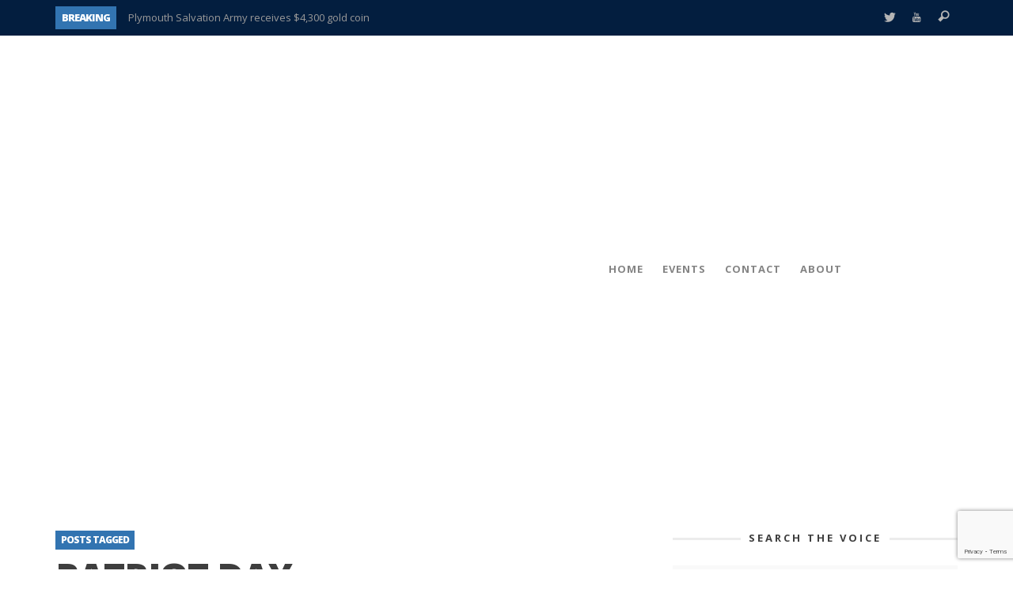

--- FILE ---
content_type: text/html; charset=UTF-8
request_url: https://plymouthvoice.com/tag/patriot-day/
body_size: 27197
content:
<!DOCTYPE html>
<!--[if lte IE 9]> <html class="no-js lt-ie10"  itemscope itemtype="http://schema.org/CollectionPage"  lang="en-US"> <![endif]-->
<!--[if gt IE 9]><!--> <html class="no-js"  itemscope itemtype="http://schema.org/CollectionPage"  lang="en-US"> <!--<![endif]-->
	<head>
		<meta charset="UTF-8">
		<title>Patriot Day Archives - Plymouth Voice</title>
		
		<!-- WP Header -->
		                        <script>
                            /* You can add more configuration options to webfontloader by previously defining the WebFontConfig with your options */
                            if ( typeof WebFontConfig === "undefined" ) {
                                WebFontConfig = new Object();
                            }
                            WebFontConfig['google'] = {families: ['Open+Sans:300,400,600,700,800,300italic,400italic,600italic,700italic,800italic']};

                            (function() {
                                var wf = document.createElement( 'script' );
                                wf.src = 'https://ajax.googleapis.com/ajax/libs/webfont/1.5.3/webfont.js';
                                wf.type = 'text/javascript';
                                wf.async = 'true';
                                var s = document.getElementsByTagName( 'script' )[0];
                                s.parentNode.insertBefore( wf, s );
                            })();
                        </script>
                        <meta name='robots' content='index, follow, max-image-preview:large, max-snippet:-1, max-video-preview:-1' />
<script type="text/javascript">function rgmkInitGoogleMaps(){window.rgmkGoogleMapsCallback=true;try{jQuery(document).trigger("rgmkGoogleMapsLoad")}catch(err){}}</script>
	<!-- This site is optimized with the Yoast SEO plugin v26.6 - https://yoast.com/wordpress/plugins/seo/ -->
	<link rel="canonical" href="https://plymouthvoice.com/tag/patriot-day/" />
	<meta property="og:locale" content="en_US" />
	<meta property="og:type" content="article" />
	<meta property="og:title" content="Patriot Day Archives - Plymouth Voice" />
	<meta property="og:url" content="https://plymouthvoice.com/tag/patriot-day/" />
	<meta property="og:site_name" content="Plymouth Voice" />
	<script type="application/ld+json" class="yoast-schema-graph">{"@context":"https://schema.org","@graph":[{"@type":"CollectionPage","@id":"https://plymouthvoice.com/tag/patriot-day/","url":"https://plymouthvoice.com/tag/patriot-day/","name":"Patriot Day Archives - Plymouth Voice","isPartOf":{"@id":"https://plymouthvoice.com/#website"},"primaryImageOfPage":{"@id":"https://plymouthvoice.com/tag/patriot-day/#primaryimage"},"image":{"@id":"https://plymouthvoice.com/tag/patriot-day/#primaryimage"},"thumbnailUrl":"https://plymouthvoice.com/wp-content/uploads/2021/09/bigstock-200716003-e1631118519998.jpg","breadcrumb":{"@id":"https://plymouthvoice.com/tag/patriot-day/#breadcrumb"},"inLanguage":"en-US"},{"@type":"ImageObject","inLanguage":"en-US","@id":"https://plymouthvoice.com/tag/patriot-day/#primaryimage","url":"https://plymouthvoice.com/wp-content/uploads/2021/09/bigstock-200716003-e1631118519998.jpg","contentUrl":"https://plymouthvoice.com/wp-content/uploads/2021/09/bigstock-200716003-e1631118519998.jpg","width":600,"height":371},{"@type":"BreadcrumbList","@id":"https://plymouthvoice.com/tag/patriot-day/#breadcrumb","itemListElement":[{"@type":"ListItem","position":1,"name":"Home","item":"https://plymouthvoice.com/"},{"@type":"ListItem","position":2,"name":"Patriot Day"}]},{"@type":"WebSite","@id":"https://plymouthvoice.com/#website","url":"https://plymouthvoice.com/","name":"Plymouth Voice","description":"The Real Story","publisher":{"@id":"https://plymouthvoice.com/#organization"},"potentialAction":[{"@type":"SearchAction","target":{"@type":"EntryPoint","urlTemplate":"https://plymouthvoice.com/?s={search_term_string}"},"query-input":{"@type":"PropertyValueSpecification","valueRequired":true,"valueName":"search_term_string"}}],"inLanguage":"en-US"},{"@type":"Organization","@id":"https://plymouthvoice.com/#organization","name":"Plymouth Voice","url":"https://plymouthvoice.com/","logo":{"@type":"ImageObject","inLanguage":"en-US","@id":"https://plymouthvoice.com/#/schema/logo/image/","url":"https://plymouthvoice.com/wp-content/uploads/2018/11/PLYMOUTH-VOICE_WEB_LOGO.png","contentUrl":"https://plymouthvoice.com/wp-content/uploads/2018/11/PLYMOUTH-VOICE_WEB_LOGO.png","width":500,"height":133,"caption":"Plymouth Voice"},"image":{"@id":"https://plymouthvoice.com/#/schema/logo/image/"},"sameAs":["https://x.com/plymouthvoice","https://www.youtube.com/user/PlymouthVoice"]}]}</script>
	<!-- / Yoast SEO plugin. -->


<link rel='dns-prefetch' href='//www.googletagmanager.com' />
<link rel="alternate" type="application/rss+xml" title="Plymouth Voice &raquo; Feed" href="https://plymouthvoice.com/feed/" />
<link rel="alternate" type="application/rss+xml" title="Plymouth Voice &raquo; Comments Feed" href="https://plymouthvoice.com/comments/feed/" />
<link rel="alternate" type="text/calendar" title="Plymouth Voice &raquo; iCal Feed" href="https://plymouthvoice.com/events/?ical=1" />
<link rel="alternate" type="application/rss+xml" title="Plymouth Voice &raquo; Patriot Day Tag Feed" href="https://plymouthvoice.com/tag/patriot-day/feed/" />
		<style>
			.lazyload,
			.lazyloading {
				max-width: 100%;
			}
		</style>
				<!-- This site uses the Google Analytics by MonsterInsights plugin v9.11.1 - Using Analytics tracking - https://www.monsterinsights.com/ -->
		<!-- Note: MonsterInsights is not currently configured on this site. The site owner needs to authenticate with Google Analytics in the MonsterInsights settings panel. -->
					<!-- No tracking code set -->
				<!-- / Google Analytics by MonsterInsights -->
		<style id='wp-img-auto-sizes-contain-inline-css' type='text/css'>
img:is([sizes=auto i],[sizes^="auto," i]){contain-intrinsic-size:3000px 1500px}
/*# sourceURL=wp-img-auto-sizes-contain-inline-css */
</style>
<link rel='stylesheet' id='pt-cv-public-style-css' href='https://plymouthvoice.com/wp-content/plugins/content-views-query-and-display-post-page/public/assets/css/cv.css?ver=4.2.1' type='text/css' media='all' />
<style id='wp-emoji-styles-inline-css' type='text/css'>

	img.wp-smiley, img.emoji {
		display: inline !important;
		border: none !important;
		box-shadow: none !important;
		height: 1em !important;
		width: 1em !important;
		margin: 0 0.07em !important;
		vertical-align: -0.1em !important;
		background: none !important;
		padding: 0 !important;
	}
/*# sourceURL=wp-emoji-styles-inline-css */
</style>
<link rel='stylesheet' id='wp-block-library-css' href='https://plymouthvoice.com/wp-includes/css/dist/block-library/style.min.css?ver=1049c6bce4047c97fd734d09a477db32' type='text/css' media='all' />
<style id='global-styles-inline-css' type='text/css'>
:root{--wp--preset--aspect-ratio--square: 1;--wp--preset--aspect-ratio--4-3: 4/3;--wp--preset--aspect-ratio--3-4: 3/4;--wp--preset--aspect-ratio--3-2: 3/2;--wp--preset--aspect-ratio--2-3: 2/3;--wp--preset--aspect-ratio--16-9: 16/9;--wp--preset--aspect-ratio--9-16: 9/16;--wp--preset--color--black: #000000;--wp--preset--color--cyan-bluish-gray: #abb8c3;--wp--preset--color--white: #ffffff;--wp--preset--color--pale-pink: #f78da7;--wp--preset--color--vivid-red: #cf2e2e;--wp--preset--color--luminous-vivid-orange: #ff6900;--wp--preset--color--luminous-vivid-amber: #fcb900;--wp--preset--color--light-green-cyan: #7bdcb5;--wp--preset--color--vivid-green-cyan: #00d084;--wp--preset--color--pale-cyan-blue: #8ed1fc;--wp--preset--color--vivid-cyan-blue: #0693e3;--wp--preset--color--vivid-purple: #9b51e0;--wp--preset--gradient--vivid-cyan-blue-to-vivid-purple: linear-gradient(135deg,rgb(6,147,227) 0%,rgb(155,81,224) 100%);--wp--preset--gradient--light-green-cyan-to-vivid-green-cyan: linear-gradient(135deg,rgb(122,220,180) 0%,rgb(0,208,130) 100%);--wp--preset--gradient--luminous-vivid-amber-to-luminous-vivid-orange: linear-gradient(135deg,rgb(252,185,0) 0%,rgb(255,105,0) 100%);--wp--preset--gradient--luminous-vivid-orange-to-vivid-red: linear-gradient(135deg,rgb(255,105,0) 0%,rgb(207,46,46) 100%);--wp--preset--gradient--very-light-gray-to-cyan-bluish-gray: linear-gradient(135deg,rgb(238,238,238) 0%,rgb(169,184,195) 100%);--wp--preset--gradient--cool-to-warm-spectrum: linear-gradient(135deg,rgb(74,234,220) 0%,rgb(151,120,209) 20%,rgb(207,42,186) 40%,rgb(238,44,130) 60%,rgb(251,105,98) 80%,rgb(254,248,76) 100%);--wp--preset--gradient--blush-light-purple: linear-gradient(135deg,rgb(255,206,236) 0%,rgb(152,150,240) 100%);--wp--preset--gradient--blush-bordeaux: linear-gradient(135deg,rgb(254,205,165) 0%,rgb(254,45,45) 50%,rgb(107,0,62) 100%);--wp--preset--gradient--luminous-dusk: linear-gradient(135deg,rgb(255,203,112) 0%,rgb(199,81,192) 50%,rgb(65,88,208) 100%);--wp--preset--gradient--pale-ocean: linear-gradient(135deg,rgb(255,245,203) 0%,rgb(182,227,212) 50%,rgb(51,167,181) 100%);--wp--preset--gradient--electric-grass: linear-gradient(135deg,rgb(202,248,128) 0%,rgb(113,206,126) 100%);--wp--preset--gradient--midnight: linear-gradient(135deg,rgb(2,3,129) 0%,rgb(40,116,252) 100%);--wp--preset--font-size--small: 13px;--wp--preset--font-size--medium: 20px;--wp--preset--font-size--large: 36px;--wp--preset--font-size--x-large: 42px;--wp--preset--spacing--20: 0.44rem;--wp--preset--spacing--30: 0.67rem;--wp--preset--spacing--40: 1rem;--wp--preset--spacing--50: 1.5rem;--wp--preset--spacing--60: 2.25rem;--wp--preset--spacing--70: 3.38rem;--wp--preset--spacing--80: 5.06rem;--wp--preset--shadow--natural: 6px 6px 9px rgba(0, 0, 0, 0.2);--wp--preset--shadow--deep: 12px 12px 50px rgba(0, 0, 0, 0.4);--wp--preset--shadow--sharp: 6px 6px 0px rgba(0, 0, 0, 0.2);--wp--preset--shadow--outlined: 6px 6px 0px -3px rgb(255, 255, 255), 6px 6px rgb(0, 0, 0);--wp--preset--shadow--crisp: 6px 6px 0px rgb(0, 0, 0);}:where(.is-layout-flex){gap: 0.5em;}:where(.is-layout-grid){gap: 0.5em;}body .is-layout-flex{display: flex;}.is-layout-flex{flex-wrap: wrap;align-items: center;}.is-layout-flex > :is(*, div){margin: 0;}body .is-layout-grid{display: grid;}.is-layout-grid > :is(*, div){margin: 0;}:where(.wp-block-columns.is-layout-flex){gap: 2em;}:where(.wp-block-columns.is-layout-grid){gap: 2em;}:where(.wp-block-post-template.is-layout-flex){gap: 1.25em;}:where(.wp-block-post-template.is-layout-grid){gap: 1.25em;}.has-black-color{color: var(--wp--preset--color--black) !important;}.has-cyan-bluish-gray-color{color: var(--wp--preset--color--cyan-bluish-gray) !important;}.has-white-color{color: var(--wp--preset--color--white) !important;}.has-pale-pink-color{color: var(--wp--preset--color--pale-pink) !important;}.has-vivid-red-color{color: var(--wp--preset--color--vivid-red) !important;}.has-luminous-vivid-orange-color{color: var(--wp--preset--color--luminous-vivid-orange) !important;}.has-luminous-vivid-amber-color{color: var(--wp--preset--color--luminous-vivid-amber) !important;}.has-light-green-cyan-color{color: var(--wp--preset--color--light-green-cyan) !important;}.has-vivid-green-cyan-color{color: var(--wp--preset--color--vivid-green-cyan) !important;}.has-pale-cyan-blue-color{color: var(--wp--preset--color--pale-cyan-blue) !important;}.has-vivid-cyan-blue-color{color: var(--wp--preset--color--vivid-cyan-blue) !important;}.has-vivid-purple-color{color: var(--wp--preset--color--vivid-purple) !important;}.has-black-background-color{background-color: var(--wp--preset--color--black) !important;}.has-cyan-bluish-gray-background-color{background-color: var(--wp--preset--color--cyan-bluish-gray) !important;}.has-white-background-color{background-color: var(--wp--preset--color--white) !important;}.has-pale-pink-background-color{background-color: var(--wp--preset--color--pale-pink) !important;}.has-vivid-red-background-color{background-color: var(--wp--preset--color--vivid-red) !important;}.has-luminous-vivid-orange-background-color{background-color: var(--wp--preset--color--luminous-vivid-orange) !important;}.has-luminous-vivid-amber-background-color{background-color: var(--wp--preset--color--luminous-vivid-amber) !important;}.has-light-green-cyan-background-color{background-color: var(--wp--preset--color--light-green-cyan) !important;}.has-vivid-green-cyan-background-color{background-color: var(--wp--preset--color--vivid-green-cyan) !important;}.has-pale-cyan-blue-background-color{background-color: var(--wp--preset--color--pale-cyan-blue) !important;}.has-vivid-cyan-blue-background-color{background-color: var(--wp--preset--color--vivid-cyan-blue) !important;}.has-vivid-purple-background-color{background-color: var(--wp--preset--color--vivid-purple) !important;}.has-black-border-color{border-color: var(--wp--preset--color--black) !important;}.has-cyan-bluish-gray-border-color{border-color: var(--wp--preset--color--cyan-bluish-gray) !important;}.has-white-border-color{border-color: var(--wp--preset--color--white) !important;}.has-pale-pink-border-color{border-color: var(--wp--preset--color--pale-pink) !important;}.has-vivid-red-border-color{border-color: var(--wp--preset--color--vivid-red) !important;}.has-luminous-vivid-orange-border-color{border-color: var(--wp--preset--color--luminous-vivid-orange) !important;}.has-luminous-vivid-amber-border-color{border-color: var(--wp--preset--color--luminous-vivid-amber) !important;}.has-light-green-cyan-border-color{border-color: var(--wp--preset--color--light-green-cyan) !important;}.has-vivid-green-cyan-border-color{border-color: var(--wp--preset--color--vivid-green-cyan) !important;}.has-pale-cyan-blue-border-color{border-color: var(--wp--preset--color--pale-cyan-blue) !important;}.has-vivid-cyan-blue-border-color{border-color: var(--wp--preset--color--vivid-cyan-blue) !important;}.has-vivid-purple-border-color{border-color: var(--wp--preset--color--vivid-purple) !important;}.has-vivid-cyan-blue-to-vivid-purple-gradient-background{background: var(--wp--preset--gradient--vivid-cyan-blue-to-vivid-purple) !important;}.has-light-green-cyan-to-vivid-green-cyan-gradient-background{background: var(--wp--preset--gradient--light-green-cyan-to-vivid-green-cyan) !important;}.has-luminous-vivid-amber-to-luminous-vivid-orange-gradient-background{background: var(--wp--preset--gradient--luminous-vivid-amber-to-luminous-vivid-orange) !important;}.has-luminous-vivid-orange-to-vivid-red-gradient-background{background: var(--wp--preset--gradient--luminous-vivid-orange-to-vivid-red) !important;}.has-very-light-gray-to-cyan-bluish-gray-gradient-background{background: var(--wp--preset--gradient--very-light-gray-to-cyan-bluish-gray) !important;}.has-cool-to-warm-spectrum-gradient-background{background: var(--wp--preset--gradient--cool-to-warm-spectrum) !important;}.has-blush-light-purple-gradient-background{background: var(--wp--preset--gradient--blush-light-purple) !important;}.has-blush-bordeaux-gradient-background{background: var(--wp--preset--gradient--blush-bordeaux) !important;}.has-luminous-dusk-gradient-background{background: var(--wp--preset--gradient--luminous-dusk) !important;}.has-pale-ocean-gradient-background{background: var(--wp--preset--gradient--pale-ocean) !important;}.has-electric-grass-gradient-background{background: var(--wp--preset--gradient--electric-grass) !important;}.has-midnight-gradient-background{background: var(--wp--preset--gradient--midnight) !important;}.has-small-font-size{font-size: var(--wp--preset--font-size--small) !important;}.has-medium-font-size{font-size: var(--wp--preset--font-size--medium) !important;}.has-large-font-size{font-size: var(--wp--preset--font-size--large) !important;}.has-x-large-font-size{font-size: var(--wp--preset--font-size--x-large) !important;}
/*# sourceURL=global-styles-inline-css */
</style>

<style id='classic-theme-styles-inline-css' type='text/css'>
/*! This file is auto-generated */
.wp-block-button__link{color:#fff;background-color:#32373c;border-radius:9999px;box-shadow:none;text-decoration:none;padding:calc(.667em + 2px) calc(1.333em + 2px);font-size:1.125em}.wp-block-file__button{background:#32373c;color:#fff;text-decoration:none}
/*# sourceURL=/wp-includes/css/classic-themes.min.css */
</style>
<link rel='stylesheet' id='contact-form-7-css' href='https://plymouthvoice.com/wp-content/plugins/contact-form-7/includes/css/styles.css?ver=6.1.4' type='text/css' media='all' />
<link rel='stylesheet' id='wp125style-css' href='http://plymouthvoice.com/wp-content/plugins/wp125/wp125.css?ver=1049c6bce4047c97fd734d09a477db32' type='text/css' media='all' />
<link rel='stylesheet' id='vwcss-icon-iconic-css' href='https://plymouthvoice.com/wp-content/themes/sprout/components/font-icons/iconic/css/iconic.css?ver=1.8.6' type='text/css' media='all' />
<link rel='stylesheet' id='vwcss-icon-social-css' href='https://plymouthvoice.com/wp-content/themes/sprout/components/font-icons/social-icons/css/zocial.css?ver=1.8.6' type='text/css' media='all' />
<link rel='stylesheet' id='vwcss-bootstrap-css' href='https://plymouthvoice.com/wp-content/themes/sprout/css/bootstrap.css?ver=1.8.6' type='text/css' media='all' />
<link rel='stylesheet' id='vwcss-mmenu-css' href='https://plymouthvoice.com/wp-content/themes/sprout/js/jquery-mmenu/css/jquery.mmenu.custom.css?ver=1.8.6' type='text/css' media='all' />
<link rel='stylesheet' id='vwcss-theme-root-css' href='https://plymouthvoice.com/wp-content/themes/sprout/style.css?ver=1.8.6' type='text/css' media='all' />
<link rel='stylesheet' id='vwcss-theme-css' href='https://plymouthvoice.com/wp-content/themes/sprout-child/style.css?ver=1.8.6' type='text/css' media='all' />
<script type="text/javascript" src="https://plymouthvoice.com/wp-includes/js/jquery/jquery.min.js?ver=3.7.1" id="jquery-core-js"></script>
<script type="text/javascript" src="https://plymouthvoice.com/wp-includes/js/jquery/jquery-migrate.min.js?ver=3.4.1" id="jquery-migrate-js"></script>

<!-- Google tag (gtag.js) snippet added by Site Kit -->
<!-- Google Analytics snippet added by Site Kit -->
<script type="text/javascript" src="https://www.googletagmanager.com/gtag/js?id=GT-TWD6H9" id="google_gtagjs-js" async></script>
<script type="text/javascript" id="google_gtagjs-js-after">
/* <![CDATA[ */
window.dataLayer = window.dataLayer || [];function gtag(){dataLayer.push(arguments);}
gtag("set","linker",{"domains":["plymouthvoice.com"]});
gtag("js", new Date());
gtag("set", "developer_id.dZTNiMT", true);
gtag("config", "GT-TWD6H9");
//# sourceURL=google_gtagjs-js-after
/* ]]> */
</script>
<link rel="https://api.w.org/" href="https://plymouthvoice.com/wp-json/" /><link rel="alternate" title="JSON" type="application/json" href="https://plymouthvoice.com/wp-json/wp/v2/tags/4737" /><link rel="EditURI" type="application/rsd+xml" title="RSD" href="https://plymouthvoice.com/xmlrpc.php?rsd" />

<meta name="generator" content="Site Kit by Google 1.168.0" /><meta name="tec-api-version" content="v1"><meta name="tec-api-origin" content="https://plymouthvoice.com"><link rel="alternate" href="https://plymouthvoice.com/wp-json/tribe/events/v1/events/?tags=patriot-day" />		<script>
			document.documentElement.className = document.documentElement.className.replace('no-js', 'js');
		</script>
				<style>
			.no-js img.lazyload {
				display: none;
			}

			figure.wp-block-image img.lazyloading {
				min-width: 150px;
			}

			.lazyload,
			.lazyloading {
				--smush-placeholder-width: 100px;
				--smush-placeholder-aspect-ratio: 1/1;
				width: var(--smush-image-width, var(--smush-placeholder-width)) !important;
				aspect-ratio: var(--smush-image-aspect-ratio, var(--smush-placeholder-aspect-ratio)) !important;
			}

						.lazyload, .lazyloading {
				opacity: 0;
			}

			.lazyloaded {
				opacity: 1;
				transition: opacity 400ms;
				transition-delay: 0ms;
			}

					</style>
		<!-- Site Meta From Theme -->
<link rel="profile" href="http://gmpg.org/xfn/11">

<link rel="pingback" href="https://plymouthvoice.com/xmlrpc.php">


<link href="//www.google-analytics.com" rel="dns-prefetch">

<meta name="viewport" content="width=device-width,initial-scale=1.0,user-scalable=yes">

		




<!-- HTML5 shim and Respond.js IE8 support of HTML5 elements and media queries -->
<!--[if lt IE 9]>
	<script src="//cdnjs.cloudflare.com/ajax/libs/html5shiv/3.7/html5shiv.min.js"></script>
	<script src="//cdnjs.cloudflare.com/ajax/libs/respond.js/1.4.2/respond.min.js"></script>
<![endif]-->

<!-- End Site Meta From Theme -->		<style id="vw-custom-font" type="text/css">
						
					</style>
			<!-- Theme's Custom CSS -->
	<style type="text/css">
		
		a, a:hover,
		.vw-page-title-box .vw-label,
		.vw-post-categories a,
		.vw-page-subtitle,
		.vw-review-total-score,
		.vw-breaking-news-date,
		.vw-date-box-date,
		.vw-post-style-classic .vw-post-box-title a:hover,
		.vw-post-likes-count.vw-post-liked .vw-icon,
		.vw-menu-location-bottom .main-menu-link:hover,
		.vw-accordion-header.ui-accordion-header-active span,
		.vw-404-text,
		#wp-calendar thead,
		.vw-accordion .ui-state-hover span,
		.vw-breadcrumb a:hover,
		.vw-post-tabed-tab.ui-state-active, .vw-post-tabed-tab.ui-state-hover a,
		.vw-tabs.vw-style-top-tab .vw-tab-title.active,
		h1 em, h2 em, h3 em, h4 em, h5 em, h6 em
		{
			color: #3274b1;
		}

		.vw-site-social-profile-icon:hover,
		.vw-breaking-news-label,
		.vw-author-socials a:hover,
		.vw-post-style-box:hover,
		.vw-post-box:hover .vw-post-format-icon i,
		.vw-gallery-direction-button:hover,
		.widget_tag_cloud .tagcloud a:hover,
		.vw-page-navigation-pagination .page-numbers:hover,
		.vw-page-navigation-pagination .page-numbers.current,
		#wp-calendar tbody td:hover,
		.vw-widget-category-post-count,
		.vwspc-section-full-page-link:hover .vw-button,
		
		.vw-tag-links a,
		.vw-hamburger-icon:hover,
		.pace .pace-progress,
		.vw-review-summary-bar .vw-review-score,
		.vw-review-total-score span, .vw-review-score-percentage .vw-review-item-score, .vw-review-score-points .vw-review-item-score,
		.vw-pricing-featured .vw-pricing-header,
		.vw-bxslider .bx-prev:hover, .vw-bxslider .bx-next:hover,
		.no-touch input[type=button]:hover, .no-touch input[type=submit]:hover, .no-touch button:hover, .no-touch .vw-button:hover,
		.vw-page-content .vw-page-title-box .vw-label,
		.vw-breaking-news-title,
		.vw-post-style-small-left-thumbnail .vw-post-view-count,
		.vw-quote-icon,
		.vw-dropcap-circle, .vw-dropcap-box,
		.vw-accordion .ui-icon:before,
		.vw-post-categories .vw-sticky-link,
		.vw-pagination-load-more:hover
		{
			background-color: #3274b1;
		}

		.vw-about-author-section .vw-author-name,
		.vw-post-meta-large .vw-date-box,
		#wp-calendar caption,
		.vw-widget-feedburner-text,
		.vw-login-title,
		.widget_search label,
		.widget_vw_widget_author .vw-widget-author-title
		{
			border-color: #3274b1;
		}

		.vw-menu-location-top.sf-arrows .main-menu-link.sf-with-ul:after {
			border-top-color: #b5b5b5;
		}
		.vw-menu-location-top.sf-arrows .sub-menu-link.sf-with-ul:after {
			border-left-color: #b5b5b5;
		}

		.sf-arrows > li > .sf-with-ul:focus:after, .sf-arrows > li:hover > .sf-with-ul:after, .sf-arrows > .sfHover > .sf-with-ul:after {
			border-top-color: #3274b1 !important;
		}

		.vw-menu-location-top .main-menu-link,
		.vw-top-bar .vw-site-social-profile-icon,
		.vw-top-bar-right .vw-cart-button, .vw-top-bar-right .vw-instant-search-buton {
			color: #b5b5b5;
		}
		
		.vw-menu-location-main .main-menu-item.current-menu-item,
		.vw-menu-location-main .main-menu-item.current-menu-parent,
		.vw-menu-location-main .main-menu-item.current-menu-ancestor {
			background-color: #ffffff;
			color: #262626;
		}

		.vw-menu-location-top .main-menu-item:hover .main-menu-link {
			color: #262626;
		}

				.vw-site-header-style-left-logo-right-menu .vw-logo-wrapper {
			min-width: 500px;
		}
		
		.rtl .vw-menu-additional-logo img {
			margin-left: 0;
			margin-right: 10px;
		}

		/* Header font */
		input[type=button], input[type=submit], button, .vw-button,
		.vw-header-font-family,
		.vw-copyright {
			font-family: Open Sans;
		}

		/* Body font */
		.vw-breaking-news-link {
			font-family: Open Sans;
		}

		.vw-page-title-section.vw-has-background .col-sm-12 {
			padding-top: 50px;
		}

		.vw-sticky-wrapper.is-sticky .vw-menu-main-wrapper.vw-sticky {
			background-color: rgba(255,255,255,0.95);
		}

		/* WooCommerce */
		
		.woocommerce ul.products li.product .price, .woocommerce-page ul.products li.product .price,
		.woocommerce #content div.product p.price, .woocommerce #content div.product span.price, .woocommerce div.product p.price, .woocommerce div.product span.price, .woocommerce-page #content div.product p.price, .woocommerce-page #content div.product span.price, .woocommerce-page div.product p.price, .woocommerce-page div.product span.price,
		.woocommerce .widget_shopping_cart .widget_shopping_cart_content .total .amount, .woocommerce-page .widget_shopping_cart .widget_shopping_cart_content .total .amount,
		.woocommerce .product_list_widget .quantity, .woocommerce .product_list_widget .amount, .woocommerce-page .product_list_widget .quantity, .woocommerce-page .product_list_widget .amount
		{
			color: #3274b1;
		}

		.woocommerce .widget_layered_nav_filters ul li a, .woocommerce-page .widget_layered_nav_filters ul li a,
		.widget_product_tag_cloud .tagcloud a:hover, .widget_tag_cloud .tagcloud a:hover,
		woocommerce #content input.button:hover, .woocommerce #respond input#submit:hover, .woocommerce a.button:hover, .woocommerce button.button:hover, .woocommerce input.button:hover, .woocommerce-page #content input.button:hover, .woocommerce-page #respond input#submit:hover, .woocommerce-page a.button:hover, .woocommerce-page button.button:hover, .woocommerce-page input.button:hover, .woocommerce #content input.button.alt:hover, .woocommerce #respond input#submit.alt:hover, .woocommerce a.button.alt:hover, .woocommerce button.button.alt:hover, .woocommerce input.button.alt:hover, .woocommerce-page #content input.button.alt:hover, .woocommerce-page #respond input#submit.alt:hover, .woocommerce-page a.button.alt:hover, .woocommerce-page button.button.alt:hover, .woocommerce-page input.button.alt:hover,
		.woocommerce span.onsale, .woocommerce-page span.onsale,
		.vw-cart-button-count
		{
			background-color: #3274b1;
		}

		/* bbPress */
		#bbpress-forums .bbp-forum-title {
			color: #3e3e3e;
		}

		/* buddypress */
		#buddypress div.item-list-tabs ul li.current a:hover, #buddypress div.item-list-tabs ul li.selected a:hover,
		#buddypress .comment-reply-link:hover, #buddypress a.button:hover, #buddypress button:hover, #buddypress div.generic-button a:hover, #buddypress input[type=button]:hover, #buddypress input[type=reset]:hover, #buddypress input[type=submit]:hover, #buddypress ul.button-nav li a:hover, a.bp-title-button:hover
		{
			background-color: #3274b1;
		}

		/* Custom Styles */
		div.wp-forecast-fc-right {
    font-size: 15px;
    padding: 3px;
    text-align: center;
    width: 100%;
    float: right;
}
div.wp-forecast-fc-left {
    font-size: 15px;
    padding: 3px;
    text-align: center;
    float: left;
    width: 100%;
}
div.wp-forecast-fc-block {
    padding: 3px;
    float: left;
    width: 100% !important;
}
div.wp-forecast-fc {
    width: 100%;
    font-size: 15px !important;
}
div.wp-forecast-fc-head {
    font-size: 15px;
    padding: 20px 0 0 0;
    text-align:center;
}
img.wp-forecast-fc-left {
    width: 70px;
    height: 50px;
}
#wpfbl1A {display:none;}
img.wp-forecast-curr-left {
    width: 70px;
    height: 50px;
}
div.wpff_nav {
    font-size: 13px;
    float: none;
}
div.wp-forecast-curr-head {font-size: 15px;}
div.wp-forecast-curr-block { float:none;text-align:center;}
div.wp-forecast-curr-left {float:none;text-align:center;}
div.wp-forecast-curr-right {float:none;text-align:center;font-size: 20px;}
div.wp-forecast-curr-details {
    font-size: 15px;
    text-align: center;
    text-transform: uppercase;
}
.vw-post-style-classic .vw-post-box-excerpt {
    margin-top: 0;
}
.wunderground {overflow:hidden;}
.vw-post-style-classic .vw-post-box-thumbnail {
    margin-bottom: 0;
}
.vw-post-style-classic .vw-post-box-thumbnail {
    width: 230px;
    float: left;
    padding: 1px 20px 10px 1px;
}
.widget_wp125 {text-align:center;}
.wp125ad .even{display:block !important;}
.wp125ad .odd{display:block !important;}

#wp125adwrap_1c .wp125ad {
    display: block !important;
    background: transparent !important;}
#wp125-3 {display:block !important;}
.widget_custom_html {overflow:hidden;}
.widget_text {
    overflow:hidden;
}
.vw-social-counter-icon {
    float: none;
    text-align: center;
    margin-right: 10px;
}
.ui-tabs .ui-tabs-nav li {
    margin: 0 0 1px 0;
}
@media screen and (max-width: 480px) {
.vw-post-box .vw-post-box-thumbnail {
    display: inline;
}
.vw-post-style-classic .vw-post-box-thumbnail {
    float: none;
}
.vw-post-style-classic .vw-post-box-excerpt {
    margin-top: 5px !important;
}
.vw-post-style-classic .vw-post-box-read-more span {
    display: inline !important;
}
.alignleft {float:none;}
}	</style>
	<!-- End Theme's Custom CSS -->
	<style type="text/css" title="dynamic-css" class="options-output">.vw-site-header-inner{padding-top:15px;padding-bottom:10px;}.vw-bg-ads-enabled{background-repeat:repeat-y;}h1, h2, h3, h4, h5, h6, .vw-header-font,.vw-post-box.vw-post-format-link a,.vw-social-counter-count,.vw-page-navigation-pagination .page-numbers,#wp-calendar caption,.vw-accordion-header-text,.vw-tab-title,.vw-review-item-title,.vw-pagination-load-more{font-family:"Open Sans";text-transform:uppercase;letter-spacing:-1px;font-weight:800;font-style:normal;color:#3e3e3e;opacity: 1;visibility: visible;-webkit-transition: opacity 0.24s ease-in-out;-moz-transition: opacity 0.24s ease-in-out;transition: opacity 0.24s ease-in-out;}.wf-loading h1, h2, h3, h4, h5, h6, .vw-header-font,.wf-loading .vw-post-box.vw-post-format-link a,.wf-loading .vw-social-counter-count,.wf-loading .vw-page-navigation-pagination .page-numbers,.wf-loading #wp-calendar caption,.wf-loading .vw-accordion-header-text,.wf-loading .vw-tab-title,.wf-loading .vw-review-item-title,.wf-loading .vw-pagination-load-more,{opacity: 0;}.ie.wf-loading h1, h2, h3, h4, h5, h6, .vw-header-font,.ie.wf-loading .vw-post-box.vw-post-format-link a,.ie.wf-loading .vw-social-counter-count,.ie.wf-loading .vw-page-navigation-pagination .page-numbers,.ie.wf-loading #wp-calendar caption,.ie.wf-loading .vw-accordion-header-text,.ie.wf-loading .vw-tab-title,.ie.wf-loading .vw-review-item-title,.ie.wf-loading .vw-pagination-load-more,{visibility: hidden;}.vw-menu-location-main .main-menu-link{font-family:"Open Sans";letter-spacing:1px;font-weight:700;font-style:normal;color:#fff;font-size:13px;opacity: 1;visibility: visible;-webkit-transition: opacity 0.24s ease-in-out;-moz-transition: opacity 0.24s ease-in-out;transition: opacity 0.24s ease-in-out;}.wf-loading .vw-menu-location-main .main-menu-link,{opacity: 0;}.ie.wf-loading .vw-menu-location-main .main-menu-link,{visibility: hidden;}body,cite{font-family:"Open Sans";font-weight:400;font-style:normal;color:#666666;font-size:14px;opacity: 1;visibility: visible;-webkit-transition: opacity 0.24s ease-in-out;-moz-transition: opacity 0.24s ease-in-out;transition: opacity 0.24s ease-in-out;}.wf-loading body,.wf-loading cite,{opacity: 0;}.ie.wf-loading body,.ie.wf-loading cite,{visibility: hidden;}.vw-logo-link{margin-top:30px;margin-right:0;margin-bottom:30px;margin-left:0;}.vw-menu-additional-logo img{margin-top:8px;margin-right:0;margin-bottom:10px;margin-left:10px;}.vw-site-header,.vw-site-header-background{background-color:#ffffff;}.vw-site-wrapper,.vw-page-navigation-pagination{background-color:#ffffff;}.vw-top-bar{background:#031e3f;}.vw-menu-location-top .sub-menu,.vw-menu-location-top .main-menu-item:hover .main-menu-link{background:#ffffff;}.vw-menu-location-top .sub-menu-link{color:#2b2b2b;}.vw-menu-location-top .sub-menu-link:hover{color:#888888;}.vw-menu-location-top .sub-menu-link:hover{background:#f5f5f5;}.vw-menu-main-wrapper{background:rgba(255,255,255,0);}.vw-menu-location-main .main-menu-item{color:#848484;}.vw-menu-location-main .main-menu-item:hover{color:#111111;}.vw-menu-location-main .main-menu-item:hover .main-menu-link{background:#ffffff;}.vw-menu-location-main .sub-menu{background:#ffffff;}.vw-menu-location-main .sub-menu-link{color:#111111;}.vw-menu-location-main .sub-menu-link:hover{color:#888888;}.vw-menu-location-main .sub-menu-link:hover{background:#f5f5f5;}.vw-site-footer{background-color:#031e3f;}.vw-site-footer-sidebars h1,.vw-site-footer-sidebars h2,.vw-site-footer-sidebars h3,.vw-site-footer-sidebars h4,.vw-site-footer-sidebars h5,.vw-site-footer-sidebars h6,.vw-site-footer-sidebars .widget-title,.vw-site-footer-sidebars .vw-widget-category-title{color:#ffffff;}.vw-site-footer-sidebars{color:#dcdcdc;}.vw-bottom-bar{background:#002a5e;}.vw-bottom-bar{color:#cecece;}</style>		<!-- End WP Header -->

	<link rel='stylesheet' id='WIYCW-style-css' href='https://plymouthvoice.com/wp-content/plugins/weather-in-any-city-widget/resources/css/WIYCW-style.css?ver=1.1.41' type='text/css' media='all' />
</head>
	<body id="site-top" class="archive tag tag-patriot-day tag-4737 wp-theme-sprout wp-child-theme-sprout-child tribe-no-js page-template-sprout-child vw-site-layout-full-width">

		<!-- Site Wrapper -->
		<div class="vw-site-wrapper">

			<!-- Top Bar -->
<div class="vw-top-bar vw-top-bar-breaking-social">

	<div class="container">
		<div class="row">
			<div class="col-sm-12">
				<div class="vw-top-bar-inner">

					<div class="vw-top-bar-left">
						<div class="vw-breaking-news-bar">
	<div class="vw-breaking-news">
		<span class="vw-breaking-news-title vw-header-font">BREAKING</span>

		<ul class="vw-breaking-news-list">

			
			
				<li><a href="http://plymouthvoice.com/plymouth-salvation-army-receives-4300-gold-coin/" rel="bookmark">Plymouth Salvation Army receives $4,300 gold coin</a></li>

			
				<li><a href="http://plymouthvoice.com/theres-nothing-like-plymouth-at-christmas-time/" rel="bookmark">There&#8217;s nothing like Plymouth at Christmas time</a></li>

			
				<li><a href="http://plymouthvoice.com/township-officer-chooses-optimism-after-frightening-diagnosis/" rel="bookmark">Township officer chooses optimism after frightening diagnosis</a></li>

			
				<li><a href="http://plymouthvoice.com/help-make-emilias-birthday-wish-come-true/" rel="bookmark">Help make Emilia’s birthday wish come true</a></li>

			
				<li><a href="http://plymouthvoice.com/mother-wants-her-sons-declared-deceased/" rel="bookmark">Mother wants her sons declared deceased</a></li>

			
				<li><a href="http://plymouthvoice.com/community-mourns-death-of-william-bill-beitner-95/" rel="bookmark">Community mourns death of William “Bill” Beitner, 95</a></li>

			
				<li><a href="http://plymouthvoice.com/if-at-first-you-dont-succeedtownship-meeting-about-sewage/" rel="bookmark">If at first you don’t succeed…Township meeting about sewage</a></li>

			
				<li><a href="http://plymouthvoice.com/plymouth-township-firefighters-host-2-charitable-events/" rel="bookmark">Plymouth Township firefighters host 2 charitable events</a></li>

			
		</ul>
	</div>
</div>					</div>
					
					<div class="vw-top-bar-right">
						<span class="vw-site-social-profile"><a class="vw-site-social-profile-icon vw-site-social-twitter" href="http://www.twitter.com/plymouthvoice" target="_blank" title="Twitter"><i class="vw-icon icon-social-twitter"></i></a><a class="vw-site-social-profile-icon vw-site-social-youtube" href="http://www.youtube.com/PlymouthVoice" target="_blank" title="Youtube"><i class="vw-icon icon-social-youtube"></i></a></span>
								<span class="vw-instant-search-buton main-menu-item">
			<a class="vw-instant-search-buton main-menu-link"><i class="vw-icon icon-iconic-search"></i></a>
		</span>
							</div>

				</div>
			</div>
		</div>
	</div>

</div>
<!-- End Top Bar -->
			<!-- Site Header : Left Logo, Right Menu -->
<header class="vw-site-header vw-site-header-style-left-logo-right-menu"  itemscope itemtype="http://schema.org/WPHeader" >
	<div class="container">
		<div class="row">
			<div class="col-sm-12">
				<div class="vw-site-header-inner clearfix">
					<!-- Logo -->
<div class="vw-logo-wrapper vw-has-logo">
	
	<a class="vw-logo-link" href="https://plymouthvoice.com"  itemprop="url" >
		
		<!-- Site Logo -->
		
			<!-- Retina Site Logo -->
			
			<img class="vw-logo lazyload" data-src="https://plymouthvoice.com/wp-content/uploads/2024/01/PLYMOUTH-VOICE_WEB_LOGO.png" width="500" height="133" alt="Plymouth Voice"  itemprop="image"  src="[data-uri]" style="--smush-placeholder-width: 500px; --smush-placeholder-aspect-ratio: 500/133;">

			</a>

</div>
<!-- End Logo -->
					<!-- Main Menu -->
<nav id="vw-menu-main" class="vw-menu-main-wrapper is-not-sticky"  itemscope itemtype="http://schema.org/SiteNavigationElement" >
	<div class="container">
		<div class="row">
			<div class="col-sm-12">
				
				<div class=" vw-menu-main-inner">

					<ul id="menu-menu" class="vw-menu vw-menu-location-main vw-menu-type-mega-post"><li class="nav-menu-item-17506 main-menu-item  menu-item-even menu-item-depth-0 menu-item menu-item-type-post_type menu-item-object-page menu-item-home vw-mega-menu-type-classic"><a  href="https://plymouthvoice.com/" class="menu-link main-menu-link"  itemprop="url"  ><span>Home</span></a></li>
<li class="nav-menu-item-14903 main-menu-item  menu-item-even menu-item-depth-0 menu-item menu-item-type-custom menu-item-object-custom vw-mega-menu-type-classic"><a  href="/events" class="menu-link main-menu-link"  itemprop="url"  ><span>Events</span></a></li>
<li class="nav-menu-item-14 main-menu-item  menu-item-even menu-item-depth-0 menu-item menu-item-type-post_type menu-item-object-page vw-mega-menu-type-classic"><a  href="http://plymouthvoice.com/contact/" class="menu-link main-menu-link"  itemprop="url"  ><span>Contact</span></a></li>
<li class="nav-menu-item-9809 main-menu-item  menu-item-even menu-item-depth-0 menu-item menu-item-type-post_type menu-item-object-page vw-mega-menu-type-classic"><a  href="http://plymouthvoice.com/about/" class="menu-link main-menu-link"  itemprop="url"  ><span>About</span></a></li>
 </ul>						
				</div>

			</div>
		</div>
	</div>
</nav>
<!-- End Main Menu -->
					<div class="vw-mobile-nav-button-wrapper">
						<span class="vw-mobile-nav-button">
							<span class="vw-hamburger-icon"><span></span></span>
						</span>
					</div>
				
				</div>
			</div>
		</div>
	</div>
	
	<!-- Mobile Menu -->
<nav class="vw-menu-mobile-wrapper">

	<ul id="menu-menu-1" class="vw-menu-location-mobile"><li class="nav-menu-item-17506 main-menu-item  menu-item-even menu-item-depth-0 menu-item menu-item-type-post_type menu-item-object-page menu-item-home"><a href="https://plymouthvoice.com/" class="menu-link main-menu-link"><span>Home</span></a></li>
<li class="nav-menu-item-14903 main-menu-item  menu-item-even menu-item-depth-0 menu-item menu-item-type-custom menu-item-object-custom"><a href="/events" class="menu-link main-menu-link"><span>Events</span></a></li>
<li class="nav-menu-item-14 main-menu-item  menu-item-even menu-item-depth-0 menu-item menu-item-type-post_type menu-item-object-page"><a href="http://plymouthvoice.com/contact/" class="menu-link main-menu-link"><span>Contact</span></a></li>
<li class="nav-menu-item-9809 main-menu-item  menu-item-even menu-item-depth-0 menu-item menu-item-type-post_type menu-item-object-page"><a href="http://plymouthvoice.com/about/" class="menu-link main-menu-link"><span>About</span></a></li>
</ul>
</nav>
<!-- End Mobile Menu --></header>
<!-- End Site Header : Left Logo -->
			
<div class="vw-page-wrapper clearfix vw-sidebar-position-right">
	<div class="container">
		<div class="row">

			<div id="vw-page-content" class="vw-page-content" role="main">
					<div class="vw-page-title-box clearfix">
						
								<div class="vw-page-title-box-inner">

																		<span class="vw-label vw-header-font">Posts Tagged</span>
									<h1 class="vw-page-title">Patriot Day</h1>

																	</div>

											</div>

				
					
					<div class="vw-post-loop vw-post-loop-classic">	
	<div class="row">
		<div class="col-sm-12 vw-post-loop-inner">
			
							<div class="vw-post-box vw-post-style-classic vw-post-format-standard"  itemscope itemtype="http://schema.org/Article" >
	<meta itemprop="datePublished" content="2021-09-08T12:31:24-04:00"/>	
		<div itemprop='publisher' itemscope='itemscope' itemtype='https://schema.org/Organization'>
			<meta itemprop='name' content='Plymouth Voice'/>
			<div itemprop='logo' itemscope='itemscope' itemtype='https://schema.org/ImageObject'>
				<meta itemprop='url' content='https://plymouthvoice.com/wp-content/uploads/2024/01/PLYMOUTH-VOICE_WEB_LOGO.png'/>
				<meta itemprop='width' content='500'/>
				<meta itemprop='height' content='133'/>
			</div>
		</div>

					<div itemprop='image' itemscope='itemscope' itemtype='https://schema.org/ImageObject'>
			<meta itemprop='url' content='https://plymouthvoice.com/wp-content/uploads/2021/09/bigstock-200716003-e1631118519998.jpg'/>
			<meta itemprop='width' content='600'/>
			<meta itemprop='height' content='371'/>
		</div>
			
	

	<div class="vw-post-box-inner">

		<h3 class="vw-post-box-title"  itemprop="headline" >
			<a href="http://plymouthvoice.com/9-1-1-memorial-service-planned-in-plymouth/" class=""  itemprop="url" >
				9-1-1 Memorial Service planned in Plymouth			</a>
		</h3>

		<div class="vw-post-box-meta">
			<span class="vw-post-author"  itemprop="author"  itemscope itemtype="http://schema.org/Person" >
				<img itemprop="image" alt='' data-src='https://secure.gravatar.com/avatar/e80ce7b6e27dab84135e8ec203b90528ce2aa26b69e2bbd85ed5b40e756350c1?s=25&#038;d=mm&#038;r=g' data-srcset='https://secure.gravatar.com/avatar/e80ce7b6e27dab84135e8ec203b90528ce2aa26b69e2bbd85ed5b40e756350c1?s=50&#038;d=mm&#038;r=g 2x' class='avatar avatar-25 photo lazyload' height='25' width='25' decoding='async' src="[data-uri]" style="--smush-placeholder-width: 25px; --smush-placeholder-aspect-ratio: 25/25;" />
				<a class="author-name" href="https://plymouthvoice.com/author/plymouthvoice/" title="View all posts by Plymouth Voice" rel="author"  itemprop="name" >Plymouth Voice</a>
			</span>

			<a href="http://plymouthvoice.com/9-1-1-memorial-service-planned-in-plymouth/" class="vw-post-date updated" title="Permalink to 9-1-1 Memorial Service planned in Plymouth" rel="bookmark"><i class="icon-entypo-clock"></i><time  itemprop="datePublished"  datetime="2021-09-08T12:31:24-04:00">September 8, 2021</time></a>
			<div class="vw-post-box-meta-right">
								<!--<span class="vw-post-meta-icon vw-post-view-count vw-post-views-id-24506" data-post-id="24506" title="Views"> <i class="vw-icon icon-iconic-eye"></i> <span class="vw-post-view-number">1.5k</span></span>				<a href="#" class="vw-post-meta-icon vw-post-likes-count " id="vw-post-likes-id-24506" data-post-id="24506" title="Likes"><i class="vw-icon icon-iconic-heart"></i><span class="vw-post-likes-number">0</span></a>-->
			</div>
		</div>
		<a class="vw-post-box-thumbnail" href="http://plymouthvoice.com/9-1-1-memorial-service-planned-in-plymouth/" rel="bookmark">
			<img width="750" height="375" src="https://plymouthvoice.com/wp-content/uploads/2021/09/bigstock-200716003-750x375.jpg" class="attachment-vw_two_third_thumbnail size-vw_two_third_thumbnail wp-post-image" alt="" decoding="async" fetchpriority="high" />								</a>
			<div class="vw-post-box-excerpt">
			
			<p>Sep. 8, 2021  PLYMOUTH VOICE. Plymouth Michigan News &nbsp; Across the nation this Saturday many 9-1-1 anniversary programs will mark the catastrophic event with remembrance services. One noteworthy ceremony will take place at noon at the Wayne County First Responders Memorial as community leaders and first responders from Plymouth, Plymouth</p>
		</div>

	</div>

	<div class="vw-post-box-footer vw-header-font">

		<a href="http://plymouthvoice.com/9-1-1-memorial-service-planned-in-plymouth/" class="vw-post-box-read-more"><span>Read More</span> <i class="vw-icon icon-iconic-right-circle"></i></a>
		
		<div class="vw-post-share-icons">
	<a class="vw-post-shares-social vw-post-shares-social-twitter" title="Share to Twitter" href="http://twitter.com/home?status=9-1-1+Memorial+Service+planned+in+Plymouth%20-%20http%3A%2F%2Fplymouthvoice.com%2F9-1-1-memorial-service-planned-in-plymouth%2F" data-post-id="24506" data-share-to="twitter" data-width="500" data-height="300"><i class="vw-icon icon-social-twitter"></i></a>
</div>
	</div>
	
</div>			
		</div>
	</div>
</div>
					
					
				
			</div>

			
	
		<aside class="vw-page-sidebar vw-page-sidebar-right"  itemscope itemtype="http://schema.org/WPSideBar" >
		<meta  itemprop="name"  content="Right Sidebar">

		<div class="vw-sticky-sidebar-wrapper"><div class="vw-sticky-sidebar"><div id="search-5" class="widget widget_search"><h3 class="widget-title"><span>SEARCH THE VOICE</span></h3><form role="search" method="get" class="search-form" action="https://plymouthvoice.com/">
				<label>
					<span class="screen-reader-text">Search for:</span>
					<input type="search" class="search-field" placeholder="Search &hellip;" value="" name="s" />
				</label>
				<input type="submit" class="search-submit" value="Search" />
			</form></div><div id="custom_html-3" class="widget_text widget widget_custom_html"><h3 class="widget-title"><span>Follow Us</span></h3><div class="textwidget custom-html-widget"><div style="text-align:center;">
<span class="vw-social-counter-twitter"><a class="vw-social-counter-icon" href="http://www.twitter.com/PlymouthVoice" title="Follow our twitter" target="_blank"><i class="icon-social-twitter"></i></a></span>
	<span class="vw-social-counter-youtube"><a class="vw-social-counter-icon" href="https://www.youtube.com/user/PlymouthVoice/" title="Subscribe our youtube" target="_blank"><i class="icon-social-youtube"></i></a></span></div></div></div><div id="custom_html-4" class="widget_text widget widget_custom_html"><h3 class="widget-title"><span>Weather Forecast</span></h3><div class="textwidget custom-html-widget"></div></div><script>var WIYCW_i18n = {"week_days":["mon.","tue.","wed.","thu.","fri.","sat.","sun."],"today":"today","tomorrow":"tmrw."}</script><div class='widget'><div class='WIYCW-wrapper ' style='font-size:15px;color:#000000; background-color:#ffffff; border: solid 1px #ffffff' data-version='1.1.41' data-path='https://plymouthvoice.com/wp-content/plugins/weather-in-any-city-widget' data-lang='en-US' data-cityid='191086' data-city='Plymouth' data-units='f' data-today='on' data-nowicon='on' data-nowtemp='on' data-nowhumidity='on' data-nowwind='on' data-nowsunrise='on' data-timeformat='universal' data-nowpressure='off' data-nowcloudiness='off' data-days='3' data-layout='vertical' data-wind='on' data-rain='off' data-rainchance='off' data-forecasticon='on' data-temp='on' data-weathericonscolor='color' data-iconscolor='dark' data-backgroundcolor='#ffffff' data-textcolor='#000000' data-shadow='off' data-url='https://plymouthvoice.com/wp-admin/admin-ajax.php' data-version='1.1.41' data-action='WIYCW_get_weather' data-nonce='a410a1f8bf' data-bordercolor='#ffffff'><div class='WIYCW-header'>Plymouth</div><div class='WIYCW-content'><div class='WIYCW-now'><div class='WIYCW-now-row1'><div class='WIYCW-now-icon'><img alt='Current weather' style='visibility:hidden; width: 70px; height: 70px;'></div><div class='WIYCW-now-temp'>-º</div></div><div class='WIYCW-now-row-info'><div class='WIYCW-now-row-info-col'><img alt='Sunrise' class='WIYCW-item-icon WIYCW-icon-dark lazyload' data-src='https://plymouthvoice.com/wp-content/plugins/weather-in-any-city-widget/resources/icons/ui-icons/sunrise.svg' style='width: 11px; height: 11px;' src='[data-uri]'>-</div><div class='WIYCW-now-row-info-col'><img alt='Sunset' class='WIYCW-item-icon WIYCW-icon-dark lazyload' data-src='https://plymouthvoice.com/wp-content/plugins/weather-in-any-city-widget/resources/icons/ui-icons/sunset.svg' style='width: 11px; height: 11px;' src='[data-uri]'>-</div><div class='WIYCW-now-row-info-col'><img alt='Humidity'class='WIYCW-item-icon WIYCW-icon-dark lazyload' data-src='https://plymouthvoice.com/wp-content/plugins/weather-in-any-city-widget/resources/icons/ui-icons/dew-point.svg' style='width: 11px; height: 11px;' src='[data-uri]'>-</div><div class='WIYCW-now-row-info-col'><img alt='Wind direction' class='WIYCW-item-icon WIYCW-icon-dark lazyload' data-src='https://plymouthvoice.com/wp-content/plugins/weather-in-any-city-widget/resources/icons/ui-icons/arrow.svg' style='width: 11px; height: 11px;transform: rotate(0deg)' src='[data-uri]'>-</div></div></div><div class='WIYCW-forecast WIYCW-forecast-vertical'><div class='WIYCW-forecast-row'><div class='WIYCW-forecast-date WIYCW-col-1'>-</div><div class='WIYCW-forecast-temp WIYCW-col-1'>-</div><div class='WIYCW-forecast-icon WIYCW-col-1'><img alt='Forecast' style='visibility:hidden; width: 30px; height: 30px;'></div><div class='WIYCW-forecast-pop WIYCW-col-1'><img alt='Wind direction' class='WIYCW-item-icon WIYCW-icon-dark lazyload' data-src='https://plymouthvoice.com/wp-content/plugins/weather-in-any-city-widget/resources/icons/ui-icons/arrow.svg' style='width: 11px; height: 11px;transform: rotate(0deg);' src='[data-uri]'>-</div></div><div class='WIYCW-forecast-row'><div class='WIYCW-forecast-date WIYCW-col-1'>-</div><div class='WIYCW-forecast-temp WIYCW-col-1'>-</div><div class='WIYCW-forecast-icon WIYCW-col-1'><img alt='Forecast' style='visibility:hidden; width: 30px; height: 30px;'></div><div class='WIYCW-forecast-pop WIYCW-col-1'><img alt='Wind direction' class='WIYCW-item-icon WIYCW-icon-dark lazyload' data-src='https://plymouthvoice.com/wp-content/plugins/weather-in-any-city-widget/resources/icons/ui-icons/arrow.svg' style='width: 11px; height: 11px;transform: rotate(0deg);' src='[data-uri]'>-</div></div><div class='WIYCW-forecast-row'><div class='WIYCW-forecast-date WIYCW-col-1'>-</div><div class='WIYCW-forecast-temp WIYCW-col-1'>-</div><div class='WIYCW-forecast-icon WIYCW-col-1'><img alt='Forecast' style='visibility:hidden; width: 30px; height: 30px;'></div><div class='WIYCW-forecast-pop WIYCW-col-1'><img alt='Wind direction' class='WIYCW-item-icon WIYCW-icon-dark lazyload' data-src='https://plymouthvoice.com/wp-content/plugins/weather-in-any-city-widget/resources/icons/ui-icons/arrow.svg' style='width: 11px; height: 11px;transform: rotate(0deg);' src='[data-uri]'>-</div></div></div></div><div class='WIYCW-footer'><a class='WIYCW-credit' style='text-decoration: none; color:#000000' href='https://weatherin.org/united-states/michigan/plymouth'>Plymouth weather</a></div></div></div><div id="vw_widget_posts-2" class="widget widget_vw_widget_posts"><h3 class="widget-title"><span>Latest Posts</span></h3><div class="vw-post-loop vw-post-loop-slider vw-post-loop-slider-carousel vw-bxslider vw-bxslider-loading">
	<ul class="vw-bxslider-slides">
			<li>
			<div class="vw-post-box vw-post-style-slide vw-post-format-standard"  itemscope itemtype="http://schema.org/Article" >
	<meta itemprop="datePublished" content="2025-12-18T16:24:34-05:00"/>	
		<div itemprop='publisher' itemscope='itemscope' itemtype='https://schema.org/Organization'>
			<meta itemprop='name' content='Plymouth Voice'/>
			<div itemprop='logo' itemscope='itemscope' itemtype='https://schema.org/ImageObject'>
				<meta itemprop='url' content='https://plymouthvoice.com/wp-content/uploads/2024/01/PLYMOUTH-VOICE_WEB_LOGO.png'/>
				<meta itemprop='width' content='500'/>
				<meta itemprop='height' content='133'/>
			</div>
		</div>

			<meta itemprop="datePublished" content="2025-12-18T16:24:34-05:00"/><meta itemprop="dateModified" content="2025-12-18T16:24:34-05:00"/>		<div itemprop='image' itemscope='itemscope' itemtype='https://schema.org/ImageObject'>
			<meta itemprop='url' content='https://plymouthvoice.com/wp-content/uploads/2025/12/Major-Kris-Wood-Plhymouth-Salvation-Armhy-1024x746.png'/>
			<meta itemprop='width' content='1024'/>
			<meta itemprop='height' content='746'/>
		</div>
			
	<span class="vw-post-author hidden"  itemprop="author"  itemscope itemtype="http://schema.org/Person" >
		<a class="author-name" href="https://plymouthvoice.com/author/plymouthvoice/" title="View all posts by Plymouth Voice" rel="author"  itemprop="name" >Plymouth Voice</a>
	</span>

			<a class="vw-post-box-thumbnail" href="http://plymouthvoice.com/plymouth-salvation-army-receives-4300-gold-coin/" rel="bookmark">
			<img width="360" height="240" data-src="https://plymouthvoice.com/wp-content/uploads/2025/12/Major-Kris-Wood-Plhymouth-Salvation-Armhy-360x240.png" class="attachment-vw_one_third_thumbnail size-vw_one_third_thumbnail wp-post-image lazyload" alt="" decoding="async" src="[data-uri]" style="--smush-placeholder-width: 360px; --smush-placeholder-aspect-ratio: 360/240;" />		</a>
	
	<div class="vw-post-box-inner">
		<h3 class="vw-post-box-title"  itemprop="headline" ><a href="http://plymouthvoice.com/plymouth-salvation-army-receives-4300-gold-coin/" title="Permalink to Plymouth Salvation Army receives $4,300 gold coin" rel="bookmark"  itemprop="url" >Plymouth Salvation Army receives $4,300 gold coin</a></h3>
	</div>
	
</div>		</li>
			<li>
			<div class="vw-post-box vw-post-style-slide vw-post-format-standard"  itemscope itemtype="http://schema.org/Article" >
	<meta itemprop="datePublished" content="2025-12-07T12:59:39-05:00"/>	
		<div itemprop='publisher' itemscope='itemscope' itemtype='https://schema.org/Organization'>
			<meta itemprop='name' content='Plymouth Voice'/>
			<div itemprop='logo' itemscope='itemscope' itemtype='https://schema.org/ImageObject'>
				<meta itemprop='url' content='https://plymouthvoice.com/wp-content/uploads/2024/01/PLYMOUTH-VOICE_WEB_LOGO.png'/>
				<meta itemprop='width' content='500'/>
				<meta itemprop='height' content='133'/>
			</div>
		</div>

			<meta itemprop="datePublished" content="2025-12-07T12:59:39-05:00"/><meta itemprop="dateModified" content="2025-12-07T12:59:39-05:00"/>		<div itemprop='image' itemscope='itemscope' itemtype='https://schema.org/ImageObject'>
			<meta itemprop='url' content='https://plymouthvoice.com/wp-content/uploads/2025/12/Ralphi-with-Santa-1024x666.png'/>
			<meta itemprop='width' content='1024'/>
			<meta itemprop='height' content='666'/>
		</div>
			
	<span class="vw-post-author hidden"  itemprop="author"  itemscope itemtype="http://schema.org/Person" >
		<a class="author-name" href="https://plymouthvoice.com/author/plymouthvoice/" title="View all posts by Plymouth Voice" rel="author"  itemprop="name" >Plymouth Voice</a>
	</span>

			<a class="vw-post-box-thumbnail" href="http://plymouthvoice.com/theres-nothing-like-plymouth-at-christmas-time/" rel="bookmark">
			<img width="360" height="240" data-src="https://plymouthvoice.com/wp-content/uploads/2025/12/Ralphi-with-Santa-360x240.png" class="attachment-vw_one_third_thumbnail size-vw_one_third_thumbnail wp-post-image lazyload" alt="" decoding="async" src="[data-uri]" style="--smush-placeholder-width: 360px; --smush-placeholder-aspect-ratio: 360/240;" />		</a>
	
	<div class="vw-post-box-inner">
		<h3 class="vw-post-box-title"  itemprop="headline" ><a href="http://plymouthvoice.com/theres-nothing-like-plymouth-at-christmas-time/" title="Permalink to There&#8217;s nothing like Plymouth at Christmas time" rel="bookmark"  itemprop="url" >There&#8217;s nothing like Plymouth at Christmas time</a></h3>
	</div>
	
</div>		</li>
			<li>
			<div class="vw-post-box vw-post-style-slide vw-post-format-standard"  itemscope itemtype="http://schema.org/Article" >
	<meta itemprop="datePublished" content="2025-07-17T18:57:56-04:00"/>	
		<div itemprop='publisher' itemscope='itemscope' itemtype='https://schema.org/Organization'>
			<meta itemprop='name' content='Plymouth Voice'/>
			<div itemprop='logo' itemscope='itemscope' itemtype='https://schema.org/ImageObject'>
				<meta itemprop='url' content='https://plymouthvoice.com/wp-content/uploads/2024/01/PLYMOUTH-VOICE_WEB_LOGO.png'/>
				<meta itemprop='width' content='500'/>
				<meta itemprop='height' content='133'/>
			</div>
		</div>

			<meta itemprop="datePublished" content="2025-07-17T18:57:56-04:00"/><meta itemprop="dateModified" content="2025-07-17T18:57:56-04:00"/>		<div itemprop='image' itemscope='itemscope' itemtype='https://schema.org/ImageObject'>
			<meta itemprop='url' content='https://plymouthvoice.com/wp-content/uploads/2025/07/Tyler-Cannon-family-1024x578.png'/>
			<meta itemprop='width' content='1024'/>
			<meta itemprop='height' content='578'/>
		</div>
			
	<span class="vw-post-author hidden"  itemprop="author"  itemscope itemtype="http://schema.org/Person" >
		<a class="author-name" href="https://plymouthvoice.com/author/plymouthvoice/" title="View all posts by Plymouth Voice" rel="author"  itemprop="name" >Plymouth Voice</a>
	</span>

			<a class="vw-post-box-thumbnail" href="http://plymouthvoice.com/township-officer-chooses-optimism-after-frightening-diagnosis/" rel="bookmark">
			<img width="360" height="240" data-src="https://plymouthvoice.com/wp-content/uploads/2025/07/Tyler-Cannon-family-360x240.png" class="attachment-vw_one_third_thumbnail size-vw_one_third_thumbnail wp-post-image lazyload" alt="" decoding="async" src="[data-uri]" style="--smush-placeholder-width: 360px; --smush-placeholder-aspect-ratio: 360/240;" />		</a>
	
	<div class="vw-post-box-inner">
		<h3 class="vw-post-box-title"  itemprop="headline" ><a href="http://plymouthvoice.com/township-officer-chooses-optimism-after-frightening-diagnosis/" title="Permalink to Township officer chooses optimism after frightening diagnosis" rel="bookmark"  itemprop="url" >Township officer chooses optimism after frightening diagnosis</a></h3>
	</div>
	
</div>		</li>
			<li>
			<div class="vw-post-box vw-post-style-slide vw-post-format-standard"  itemscope itemtype="http://schema.org/Article" >
	<meta itemprop="datePublished" content="2025-04-16T15:40:11-04:00"/>	
		<div itemprop='publisher' itemscope='itemscope' itemtype='https://schema.org/Organization'>
			<meta itemprop='name' content='Plymouth Voice'/>
			<div itemprop='logo' itemscope='itemscope' itemtype='https://schema.org/ImageObject'>
				<meta itemprop='url' content='https://plymouthvoice.com/wp-content/uploads/2024/01/PLYMOUTH-VOICE_WEB_LOGO.png'/>
				<meta itemprop='width' content='500'/>
				<meta itemprop='height' content='133'/>
			</div>
		</div>

			<meta itemprop="datePublished" content="2025-04-16T15:40:11-04:00"/><meta itemprop="dateModified" content="2025-04-17T08:10:28-04:00"/>		<div itemprop='image' itemscope='itemscope' itemtype='https://schema.org/ImageObject'>
			<meta itemprop='url' content='https://plymouthvoice.com/wp-content/uploads/2025/04/Emilia-Northville-Twp-Fire-toy-drive-pic-e1744832005258.jpeg'/>
			<meta itemprop='width' content='600'/>
			<meta itemprop='height' content='450'/>
		</div>
			
	<span class="vw-post-author hidden"  itemprop="author"  itemscope itemtype="http://schema.org/Person" >
		<a class="author-name" href="https://plymouthvoice.com/author/plymouthvoice/" title="View all posts by Plymouth Voice" rel="author"  itemprop="name" >Plymouth Voice</a>
	</span>

			<a class="vw-post-box-thumbnail" href="http://plymouthvoice.com/help-make-emilias-birthday-wish-come-true/" rel="bookmark">
			<img width="360" height="240" data-src="https://plymouthvoice.com/wp-content/uploads/2025/04/Emilia-Northville-Twp-Fire-toy-drive-pic-360x240.jpeg" class="attachment-vw_one_third_thumbnail size-vw_one_third_thumbnail wp-post-image lazyload" alt="" decoding="async" src="[data-uri]" style="--smush-placeholder-width: 360px; --smush-placeholder-aspect-ratio: 360/240;" />		</a>
	
	<div class="vw-post-box-inner">
		<h3 class="vw-post-box-title"  itemprop="headline" ><a href="http://plymouthvoice.com/help-make-emilias-birthday-wish-come-true/" title="Permalink to Help make Emilia’s birthday wish come true" rel="bookmark"  itemprop="url" >Help make Emilia’s birthday wish come true</a></h3>
	</div>
	
</div>		</li>
			<li>
			<div class="vw-post-box vw-post-style-slide vw-post-format-standard"  itemscope itemtype="http://schema.org/Article" >
	<meta itemprop="datePublished" content="2025-03-04T17:27:01-05:00"/>	
		<div itemprop='publisher' itemscope='itemscope' itemtype='https://schema.org/Organization'>
			<meta itemprop='name' content='Plymouth Voice'/>
			<div itemprop='logo' itemscope='itemscope' itemtype='https://schema.org/ImageObject'>
				<meta itemprop='url' content='https://plymouthvoice.com/wp-content/uploads/2024/01/PLYMOUTH-VOICE_WEB_LOGO.png'/>
				<meta itemprop='width' content='500'/>
				<meta itemprop='height' content='133'/>
			</div>
		</div>

			<meta itemprop="datePublished" content="2025-03-04T17:27:01-05:00"/><meta itemprop="dateModified" content="2025-03-04T17:27:01-05:00"/>		<div itemprop='image' itemscope='itemscope' itemtype='https://schema.org/ImageObject'>
			<meta itemprop='url' content='https://plymouthvoice.com/wp-content/uploads/2025/03/John-Russell-Skelton.png'/>
			<meta itemprop='width' content='624'/>
			<meta itemprop='height' content='454'/>
		</div>
			
	<span class="vw-post-author hidden"  itemprop="author"  itemscope itemtype="http://schema.org/Person" >
		<a class="author-name" href="https://plymouthvoice.com/author/plymouthvoice/" title="View all posts by Plymouth Voice" rel="author"  itemprop="name" >Plymouth Voice</a>
	</span>

			<a class="vw-post-box-thumbnail" href="http://plymouthvoice.com/mother-wants-her-sons-declared-deceased/" rel="bookmark">
			<img width="360" height="240" data-src="https://plymouthvoice.com/wp-content/uploads/2025/03/John-Russell-Skelton-360x240.png" class="attachment-vw_one_third_thumbnail size-vw_one_third_thumbnail wp-post-image lazyload" alt="" decoding="async" src="[data-uri]" style="--smush-placeholder-width: 360px; --smush-placeholder-aspect-ratio: 360/240;" />		</a>
	
	<div class="vw-post-box-inner">
		<h3 class="vw-post-box-title"  itemprop="headline" ><a href="http://plymouthvoice.com/mother-wants-her-sons-declared-deceased/" title="Permalink to Mother wants her sons declared deceased" rel="bookmark"  itemprop="url" >Mother wants her sons declared deceased</a></h3>
	</div>
	
</div>		</li>
		</ul>
</div></div><div id="vw_widget_popular_post-2" class="widget widget_vw_widget_popular_post"><h3 class="widget-title"><span>Popular Posts</span></h3>			<div class="vw-post-tabed">
				<ul class="vw-post-tabed-tabs clearfix">
					<li class="vw-post-tabed-tab"><a href="#post-tab-1" class="vw-header-font">Week</a></li>
					<li class="vw-post-tabed-tab"><a href="#post-tab-2" class="vw-header-font">Month</a></li>
					<li class="vw-post-tabed-tab" style="margin-left:0;"><a href="#post-tab-3" class="vw-header-font">All Time</a></li>
				</ul>

				<div id="post-tab-1" class="vw-post-tabed-content">
					<div class="vw-post-loop vw-post-loop-small-left-thumbnail">	
	<div class="row">
		<div class="col-sm-12 vw-post-loop-inner">
			
							<div class="vw-post-box vw-post-style-small-left-thumbnail clearfix vw-post-format-standard"  itemscope itemtype="http://schema.org/Article" >
	<meta itemprop="datePublished" content="2022-06-18T10:35:45-04:00"/>	
		<div itemprop='publisher' itemscope='itemscope' itemtype='https://schema.org/Organization'>
			<meta itemprop='name' content='Plymouth Voice'/>
			<div itemprop='logo' itemscope='itemscope' itemtype='https://schema.org/ImageObject'>
				<meta itemprop='url' content='https://plymouthvoice.com/wp-content/uploads/2024/01/PLYMOUTH-VOICE_WEB_LOGO.png'/>
				<meta itemprop='width' content='500'/>
				<meta itemprop='height' content='133'/>
			</div>
		</div>

			<meta itemprop="datePublished" content="2022-06-18T10:35:45-04:00"/><meta itemprop="dateModified" content="2022-06-18T10:43:07-04:00"/>		<div itemprop='image' itemscope='itemscope' itemtype='https://schema.org/ImageObject'>
			<meta itemprop='url' content='https://plymouthvoice.com/wp-content/uploads/2022/06/Lou-LaRiche-2-1024x631.png'/>
			<meta itemprop='width' content='1024'/>
			<meta itemprop='height' content='631'/>
		</div>
			
	<a class="vw-post-box-thumbnail" href="http://plymouthvoice.com/death-of-louis-lou-lariche-is-mourned/" rel="bookmark">
		<img width="60" height="60" data-src="https://plymouthvoice.com/wp-content/uploads/2022/06/Lou-LaRiche-2-e1655563078459-60x60.png" class="attachment-vw_small_squared_thumbnail size-vw_small_squared_thumbnail wp-post-image lazyload" alt="" decoding="async" data-srcset="https://plymouthvoice.com/wp-content/uploads/2022/06/Lou-LaRiche-2-e1655563078459-60x60.png 60w, https://plymouthvoice.com/wp-content/uploads/2022/06/Lou-LaRiche-2-e1655563078459-150x150.png 150w, https://plymouthvoice.com/wp-content/uploads/2022/06/Lou-LaRiche-2-e1655563078459-200x200.png 200w" data-sizes="(max-width: 60px) 100vw, 60px" src="[data-uri]" style="--smush-placeholder-width: 60px; --smush-placeholder-aspect-ratio: 60/60;" />	</a>
	
	<div class="vw-post-box-inner">
		
		<h5 class="vw-post-box-title"  itemprop="headline" >
			<a href="http://plymouthvoice.com/death-of-louis-lou-lariche-is-mourned/" title="Permalink to Death of Louis “Lou” LaRiche is mourned" rel="bookmark"  itemprop="url" >Death of Louis “Lou” LaRiche is mourned</a>
		</h5>

		<div class="vw-post-box-meta vw-header-font">

			<span class="vw-post-author"  itemprop="author"  itemscope itemtype="http://schema.org/Person" >
				<a class="author-name" href="https://plymouthvoice.com/author/associated-newspapers/" title="Posts by Associated Newspapers" rel="author"  itemprop="name" >By Associated Newspapers</a>
			</span>
		</div>

	</div>

</div>							<div class="vw-post-box vw-post-style-small-left-thumbnail clearfix vw-post-format-standard"  itemscope itemtype="http://schema.org/Article" >
	<meta itemprop="datePublished" content="2025-04-16T15:40:11-04:00"/>	
		<div itemprop='publisher' itemscope='itemscope' itemtype='https://schema.org/Organization'>
			<meta itemprop='name' content='Plymouth Voice'/>
			<div itemprop='logo' itemscope='itemscope' itemtype='https://schema.org/ImageObject'>
				<meta itemprop='url' content='https://plymouthvoice.com/wp-content/uploads/2024/01/PLYMOUTH-VOICE_WEB_LOGO.png'/>
				<meta itemprop='width' content='500'/>
				<meta itemprop='height' content='133'/>
			</div>
		</div>

			<meta itemprop="datePublished" content="2025-04-16T15:40:11-04:00"/><meta itemprop="dateModified" content="2025-04-17T08:10:28-04:00"/>		<div itemprop='image' itemscope='itemscope' itemtype='https://schema.org/ImageObject'>
			<meta itemprop='url' content='https://plymouthvoice.com/wp-content/uploads/2025/04/Emilia-Northville-Twp-Fire-toy-drive-pic-e1744832005258.jpeg'/>
			<meta itemprop='width' content='600'/>
			<meta itemprop='height' content='450'/>
		</div>
			
	<a class="vw-post-box-thumbnail" href="http://plymouthvoice.com/help-make-emilias-birthday-wish-come-true/" rel="bookmark">
		<img width="60" height="60" data-src="https://plymouthvoice.com/wp-content/uploads/2025/04/Emilia-Northville-Twp-Fire-toy-drive-pic-60x60.jpeg" class="attachment-vw_small_squared_thumbnail size-vw_small_squared_thumbnail wp-post-image lazyload" alt="" decoding="async" data-srcset="https://plymouthvoice.com/wp-content/uploads/2025/04/Emilia-Northville-Twp-Fire-toy-drive-pic-60x60.jpeg 60w, https://plymouthvoice.com/wp-content/uploads/2025/04/Emilia-Northville-Twp-Fire-toy-drive-pic-150x150.jpeg 150w, https://plymouthvoice.com/wp-content/uploads/2025/04/Emilia-Northville-Twp-Fire-toy-drive-pic-200x200.jpeg 200w" data-sizes="(max-width: 60px) 100vw, 60px" src="[data-uri]" style="--smush-placeholder-width: 60px; --smush-placeholder-aspect-ratio: 60/60;" />	</a>
	
	<div class="vw-post-box-inner">
		
		<h5 class="vw-post-box-title"  itemprop="headline" >
			<a href="http://plymouthvoice.com/help-make-emilias-birthday-wish-come-true/" title="Permalink to Help make Emilia’s birthday wish come true" rel="bookmark"  itemprop="url" >Help make Emilia’s birthday wish come true</a>
		</h5>

		<div class="vw-post-box-meta vw-header-font">

			<span class="vw-post-author"  itemprop="author"  itemscope itemtype="http://schema.org/Person" >
				<a class="author-name" href="https://plymouthvoice.com/author/plymouthvoice/" title="Posts by Plymouth Voice" rel="author"  itemprop="name" >By Plymouth Voice</a>
			</span>
		</div>

	</div>

</div>							<div class="vw-post-box vw-post-style-small-left-thumbnail clearfix vw-post-format-standard"  itemscope itemtype="http://schema.org/Article" >
	<meta itemprop="datePublished" content="2025-03-04T17:27:01-05:00"/>	
		<div itemprop='publisher' itemscope='itemscope' itemtype='https://schema.org/Organization'>
			<meta itemprop='name' content='Plymouth Voice'/>
			<div itemprop='logo' itemscope='itemscope' itemtype='https://schema.org/ImageObject'>
				<meta itemprop='url' content='https://plymouthvoice.com/wp-content/uploads/2024/01/PLYMOUTH-VOICE_WEB_LOGO.png'/>
				<meta itemprop='width' content='500'/>
				<meta itemprop='height' content='133'/>
			</div>
		</div>

			<meta itemprop="datePublished" content="2025-03-04T17:27:01-05:00"/><meta itemprop="dateModified" content="2025-03-04T17:27:01-05:00"/>		<div itemprop='image' itemscope='itemscope' itemtype='https://schema.org/ImageObject'>
			<meta itemprop='url' content='https://plymouthvoice.com/wp-content/uploads/2025/03/John-Russell-Skelton.png'/>
			<meta itemprop='width' content='624'/>
			<meta itemprop='height' content='454'/>
		</div>
			
	<a class="vw-post-box-thumbnail" href="http://plymouthvoice.com/mother-wants-her-sons-declared-deceased/" rel="bookmark">
		<img width="60" height="60" data-src="https://plymouthvoice.com/wp-content/uploads/2025/03/John-Russell-Skelton-60x60.png" class="attachment-vw_small_squared_thumbnail size-vw_small_squared_thumbnail wp-post-image lazyload" alt="" decoding="async" data-srcset="https://plymouthvoice.com/wp-content/uploads/2025/03/John-Russell-Skelton-60x60.png 60w, https://plymouthvoice.com/wp-content/uploads/2025/03/John-Russell-Skelton-150x150.png 150w, https://plymouthvoice.com/wp-content/uploads/2025/03/John-Russell-Skelton-200x200.png 200w" data-sizes="(max-width: 60px) 100vw, 60px" src="[data-uri]" style="--smush-placeholder-width: 60px; --smush-placeholder-aspect-ratio: 60/60;" />	</a>
	
	<div class="vw-post-box-inner">
		
		<h5 class="vw-post-box-title"  itemprop="headline" >
			<a href="http://plymouthvoice.com/mother-wants-her-sons-declared-deceased/" title="Permalink to Mother wants her sons declared deceased" rel="bookmark"  itemprop="url" >Mother wants her sons declared deceased</a>
		</h5>

		<div class="vw-post-box-meta vw-header-font">

			<span class="vw-post-author"  itemprop="author"  itemscope itemtype="http://schema.org/Person" >
				<a class="author-name" href="https://plymouthvoice.com/author/plymouthvoice/" title="Posts by Plymouth Voice" rel="author"  itemprop="name" >By Plymouth Voice</a>
			</span>
		</div>

	</div>

</div>							<div class="vw-post-box vw-post-style-small-left-thumbnail clearfix vw-post-format-standard"  itemscope itemtype="http://schema.org/Article" >
	<meta itemprop="datePublished" content="2025-12-18T16:24:34-05:00"/>	
		<div itemprop='publisher' itemscope='itemscope' itemtype='https://schema.org/Organization'>
			<meta itemprop='name' content='Plymouth Voice'/>
			<div itemprop='logo' itemscope='itemscope' itemtype='https://schema.org/ImageObject'>
				<meta itemprop='url' content='https://plymouthvoice.com/wp-content/uploads/2024/01/PLYMOUTH-VOICE_WEB_LOGO.png'/>
				<meta itemprop='width' content='500'/>
				<meta itemprop='height' content='133'/>
			</div>
		</div>

			<meta itemprop="datePublished" content="2025-12-18T16:24:34-05:00"/><meta itemprop="dateModified" content="2025-12-18T16:24:34-05:00"/>		<div itemprop='image' itemscope='itemscope' itemtype='https://schema.org/ImageObject'>
			<meta itemprop='url' content='https://plymouthvoice.com/wp-content/uploads/2025/12/Major-Kris-Wood-Plhymouth-Salvation-Armhy-1024x746.png'/>
			<meta itemprop='width' content='1024'/>
			<meta itemprop='height' content='746'/>
		</div>
			
	<a class="vw-post-box-thumbnail" href="http://plymouthvoice.com/plymouth-salvation-army-receives-4300-gold-coin/" rel="bookmark">
		<img width="60" height="60" data-src="https://plymouthvoice.com/wp-content/uploads/2025/12/Major-Kris-Wood-Plhymouth-Salvation-Armhy-60x60.png" class="attachment-vw_small_squared_thumbnail size-vw_small_squared_thumbnail wp-post-image lazyload" alt="" decoding="async" data-srcset="https://plymouthvoice.com/wp-content/uploads/2025/12/Major-Kris-Wood-Plhymouth-Salvation-Armhy-60x60.png 60w, https://plymouthvoice.com/wp-content/uploads/2025/12/Major-Kris-Wood-Plhymouth-Salvation-Armhy-150x150.png 150w, https://plymouthvoice.com/wp-content/uploads/2025/12/Major-Kris-Wood-Plhymouth-Salvation-Armhy-200x200.png 200w" data-sizes="(max-width: 60px) 100vw, 60px" src="[data-uri]" style="--smush-placeholder-width: 60px; --smush-placeholder-aspect-ratio: 60/60;" />	</a>
	
	<div class="vw-post-box-inner">
		
		<h5 class="vw-post-box-title"  itemprop="headline" >
			<a href="http://plymouthvoice.com/plymouth-salvation-army-receives-4300-gold-coin/" title="Permalink to Plymouth Salvation Army receives $4,300 gold coin" rel="bookmark"  itemprop="url" >Plymouth Salvation Army receives $4,300 gold coin</a>
		</h5>

		<div class="vw-post-box-meta vw-header-font">

			<span class="vw-post-author"  itemprop="author"  itemscope itemtype="http://schema.org/Person" >
				<a class="author-name" href="https://plymouthvoice.com/author/plymouthvoice/" title="Posts by Plymouth Voice" rel="author"  itemprop="name" >By Plymouth Voice</a>
			</span>
		</div>

	</div>

</div>							<div class="vw-post-box vw-post-style-small-left-thumbnail clearfix vw-post-format-standard"  itemscope itemtype="http://schema.org/Article" >
	<meta itemprop="datePublished" content="2025-07-17T18:57:56-04:00"/>	
		<div itemprop='publisher' itemscope='itemscope' itemtype='https://schema.org/Organization'>
			<meta itemprop='name' content='Plymouth Voice'/>
			<div itemprop='logo' itemscope='itemscope' itemtype='https://schema.org/ImageObject'>
				<meta itemprop='url' content='https://plymouthvoice.com/wp-content/uploads/2024/01/PLYMOUTH-VOICE_WEB_LOGO.png'/>
				<meta itemprop='width' content='500'/>
				<meta itemprop='height' content='133'/>
			</div>
		</div>

			<meta itemprop="datePublished" content="2025-07-17T18:57:56-04:00"/><meta itemprop="dateModified" content="2025-07-17T18:57:56-04:00"/>		<div itemprop='image' itemscope='itemscope' itemtype='https://schema.org/ImageObject'>
			<meta itemprop='url' content='https://plymouthvoice.com/wp-content/uploads/2025/07/Tyler-Cannon-family-1024x578.png'/>
			<meta itemprop='width' content='1024'/>
			<meta itemprop='height' content='578'/>
		</div>
			
	<a class="vw-post-box-thumbnail" href="http://plymouthvoice.com/township-officer-chooses-optimism-after-frightening-diagnosis/" rel="bookmark">
		<img width="60" height="60" data-src="https://plymouthvoice.com/wp-content/uploads/2025/07/Tyler-Cannon-family-60x60.png" class="attachment-vw_small_squared_thumbnail size-vw_small_squared_thumbnail wp-post-image lazyload" alt="" decoding="async" data-srcset="https://plymouthvoice.com/wp-content/uploads/2025/07/Tyler-Cannon-family-60x60.png 60w, https://plymouthvoice.com/wp-content/uploads/2025/07/Tyler-Cannon-family-150x150.png 150w, https://plymouthvoice.com/wp-content/uploads/2025/07/Tyler-Cannon-family-200x200.png 200w" data-sizes="(max-width: 60px) 100vw, 60px" src="[data-uri]" style="--smush-placeholder-width: 60px; --smush-placeholder-aspect-ratio: 60/60;" />	</a>
	
	<div class="vw-post-box-inner">
		
		<h5 class="vw-post-box-title"  itemprop="headline" >
			<a href="http://plymouthvoice.com/township-officer-chooses-optimism-after-frightening-diagnosis/" title="Permalink to Township officer chooses optimism after frightening diagnosis" rel="bookmark"  itemprop="url" >Township officer chooses optimism after frightening diagnosis</a>
		</h5>

		<div class="vw-post-box-meta vw-header-font">

			<span class="vw-post-author"  itemprop="author"  itemscope itemtype="http://schema.org/Person" >
				<a class="author-name" href="https://plymouthvoice.com/author/plymouthvoice/" title="Posts by Plymouth Voice" rel="author"  itemprop="name" >By Plymouth Voice</a>
			</span>
		</div>

	</div>

</div>			
		</div>
	</div>
</div>				</div>

				<div id="post-tab-2" class="vw-post-tabed-content">
					<div class="vw-post-loop vw-post-loop-small-left-thumbnail">	
	<div class="row">
		<div class="col-sm-12 vw-post-loop-inner">
			
							<div class="vw-post-box vw-post-style-small-left-thumbnail clearfix vw-post-format-standard"  itemscope itemtype="http://schema.org/Article" >
	<meta itemprop="datePublished" content="2025-12-18T16:24:34-05:00"/>	
		<div itemprop='publisher' itemscope='itemscope' itemtype='https://schema.org/Organization'>
			<meta itemprop='name' content='Plymouth Voice'/>
			<div itemprop='logo' itemscope='itemscope' itemtype='https://schema.org/ImageObject'>
				<meta itemprop='url' content='https://plymouthvoice.com/wp-content/uploads/2024/01/PLYMOUTH-VOICE_WEB_LOGO.png'/>
				<meta itemprop='width' content='500'/>
				<meta itemprop='height' content='133'/>
			</div>
		</div>

			<meta itemprop="datePublished" content="2025-12-18T16:24:34-05:00"/><meta itemprop="dateModified" content="2025-12-18T16:24:34-05:00"/>		<div itemprop='image' itemscope='itemscope' itemtype='https://schema.org/ImageObject'>
			<meta itemprop='url' content='https://plymouthvoice.com/wp-content/uploads/2025/12/Major-Kris-Wood-Plhymouth-Salvation-Armhy-1024x746.png'/>
			<meta itemprop='width' content='1024'/>
			<meta itemprop='height' content='746'/>
		</div>
			
	<a class="vw-post-box-thumbnail" href="http://plymouthvoice.com/plymouth-salvation-army-receives-4300-gold-coin/" rel="bookmark">
		<img width="60" height="60" data-src="https://plymouthvoice.com/wp-content/uploads/2025/12/Major-Kris-Wood-Plhymouth-Salvation-Armhy-60x60.png" class="attachment-vw_small_squared_thumbnail size-vw_small_squared_thumbnail wp-post-image lazyload" alt="" decoding="async" data-srcset="https://plymouthvoice.com/wp-content/uploads/2025/12/Major-Kris-Wood-Plhymouth-Salvation-Armhy-60x60.png 60w, https://plymouthvoice.com/wp-content/uploads/2025/12/Major-Kris-Wood-Plhymouth-Salvation-Armhy-150x150.png 150w, https://plymouthvoice.com/wp-content/uploads/2025/12/Major-Kris-Wood-Plhymouth-Salvation-Armhy-200x200.png 200w" data-sizes="(max-width: 60px) 100vw, 60px" src="[data-uri]" style="--smush-placeholder-width: 60px; --smush-placeholder-aspect-ratio: 60/60;" />	</a>
	
	<div class="vw-post-box-inner">
		
		<h5 class="vw-post-box-title"  itemprop="headline" >
			<a href="http://plymouthvoice.com/plymouth-salvation-army-receives-4300-gold-coin/" title="Permalink to Plymouth Salvation Army receives $4,300 gold coin" rel="bookmark"  itemprop="url" >Plymouth Salvation Army receives $4,300 gold coin</a>
		</h5>

		<div class="vw-post-box-meta vw-header-font">

			<span class="vw-post-author"  itemprop="author"  itemscope itemtype="http://schema.org/Person" >
				<a class="author-name" href="https://plymouthvoice.com/author/plymouthvoice/" title="Posts by Plymouth Voice" rel="author"  itemprop="name" >By Plymouth Voice</a>
			</span>
		</div>

	</div>

</div>							<div class="vw-post-box vw-post-style-small-left-thumbnail clearfix vw-post-format-standard"  itemscope itemtype="http://schema.org/Article" >
	<meta itemprop="datePublished" content="2022-06-18T10:35:45-04:00"/>	
		<div itemprop='publisher' itemscope='itemscope' itemtype='https://schema.org/Organization'>
			<meta itemprop='name' content='Plymouth Voice'/>
			<div itemprop='logo' itemscope='itemscope' itemtype='https://schema.org/ImageObject'>
				<meta itemprop='url' content='https://plymouthvoice.com/wp-content/uploads/2024/01/PLYMOUTH-VOICE_WEB_LOGO.png'/>
				<meta itemprop='width' content='500'/>
				<meta itemprop='height' content='133'/>
			</div>
		</div>

			<meta itemprop="datePublished" content="2022-06-18T10:35:45-04:00"/><meta itemprop="dateModified" content="2022-06-18T10:43:07-04:00"/>		<div itemprop='image' itemscope='itemscope' itemtype='https://schema.org/ImageObject'>
			<meta itemprop='url' content='https://plymouthvoice.com/wp-content/uploads/2022/06/Lou-LaRiche-2-1024x631.png'/>
			<meta itemprop='width' content='1024'/>
			<meta itemprop='height' content='631'/>
		</div>
			
	<a class="vw-post-box-thumbnail" href="http://plymouthvoice.com/death-of-louis-lou-lariche-is-mourned/" rel="bookmark">
		<img width="60" height="60" data-src="https://plymouthvoice.com/wp-content/uploads/2022/06/Lou-LaRiche-2-e1655563078459-60x60.png" class="attachment-vw_small_squared_thumbnail size-vw_small_squared_thumbnail wp-post-image lazyload" alt="" decoding="async" data-srcset="https://plymouthvoice.com/wp-content/uploads/2022/06/Lou-LaRiche-2-e1655563078459-60x60.png 60w, https://plymouthvoice.com/wp-content/uploads/2022/06/Lou-LaRiche-2-e1655563078459-150x150.png 150w, https://plymouthvoice.com/wp-content/uploads/2022/06/Lou-LaRiche-2-e1655563078459-200x200.png 200w" data-sizes="(max-width: 60px) 100vw, 60px" src="[data-uri]" style="--smush-placeholder-width: 60px; --smush-placeholder-aspect-ratio: 60/60;" />	</a>
	
	<div class="vw-post-box-inner">
		
		<h5 class="vw-post-box-title"  itemprop="headline" >
			<a href="http://plymouthvoice.com/death-of-louis-lou-lariche-is-mourned/" title="Permalink to Death of Louis “Lou” LaRiche is mourned" rel="bookmark"  itemprop="url" >Death of Louis “Lou” LaRiche is mourned</a>
		</h5>

		<div class="vw-post-box-meta vw-header-font">

			<span class="vw-post-author"  itemprop="author"  itemscope itemtype="http://schema.org/Person" >
				<a class="author-name" href="https://plymouthvoice.com/author/associated-newspapers/" title="Posts by Associated Newspapers" rel="author"  itemprop="name" >By Associated Newspapers</a>
			</span>
		</div>

	</div>

</div>							<div class="vw-post-box vw-post-style-small-left-thumbnail clearfix vw-post-format-standard"  itemscope itemtype="http://schema.org/Article" >
	<meta itemprop="datePublished" content="2025-04-16T15:40:11-04:00"/>	
		<div itemprop='publisher' itemscope='itemscope' itemtype='https://schema.org/Organization'>
			<meta itemprop='name' content='Plymouth Voice'/>
			<div itemprop='logo' itemscope='itemscope' itemtype='https://schema.org/ImageObject'>
				<meta itemprop='url' content='https://plymouthvoice.com/wp-content/uploads/2024/01/PLYMOUTH-VOICE_WEB_LOGO.png'/>
				<meta itemprop='width' content='500'/>
				<meta itemprop='height' content='133'/>
			</div>
		</div>

			<meta itemprop="datePublished" content="2025-04-16T15:40:11-04:00"/><meta itemprop="dateModified" content="2025-04-17T08:10:28-04:00"/>		<div itemprop='image' itemscope='itemscope' itemtype='https://schema.org/ImageObject'>
			<meta itemprop='url' content='https://plymouthvoice.com/wp-content/uploads/2025/04/Emilia-Northville-Twp-Fire-toy-drive-pic-e1744832005258.jpeg'/>
			<meta itemprop='width' content='600'/>
			<meta itemprop='height' content='450'/>
		</div>
			
	<a class="vw-post-box-thumbnail" href="http://plymouthvoice.com/help-make-emilias-birthday-wish-come-true/" rel="bookmark">
		<img width="60" height="60" data-src="https://plymouthvoice.com/wp-content/uploads/2025/04/Emilia-Northville-Twp-Fire-toy-drive-pic-60x60.jpeg" class="attachment-vw_small_squared_thumbnail size-vw_small_squared_thumbnail wp-post-image lazyload" alt="" decoding="async" data-srcset="https://plymouthvoice.com/wp-content/uploads/2025/04/Emilia-Northville-Twp-Fire-toy-drive-pic-60x60.jpeg 60w, https://plymouthvoice.com/wp-content/uploads/2025/04/Emilia-Northville-Twp-Fire-toy-drive-pic-150x150.jpeg 150w, https://plymouthvoice.com/wp-content/uploads/2025/04/Emilia-Northville-Twp-Fire-toy-drive-pic-200x200.jpeg 200w" data-sizes="(max-width: 60px) 100vw, 60px" src="[data-uri]" style="--smush-placeholder-width: 60px; --smush-placeholder-aspect-ratio: 60/60;" />	</a>
	
	<div class="vw-post-box-inner">
		
		<h5 class="vw-post-box-title"  itemprop="headline" >
			<a href="http://plymouthvoice.com/help-make-emilias-birthday-wish-come-true/" title="Permalink to Help make Emilia’s birthday wish come true" rel="bookmark"  itemprop="url" >Help make Emilia’s birthday wish come true</a>
		</h5>

		<div class="vw-post-box-meta vw-header-font">

			<span class="vw-post-author"  itemprop="author"  itemscope itemtype="http://schema.org/Person" >
				<a class="author-name" href="https://plymouthvoice.com/author/plymouthvoice/" title="Posts by Plymouth Voice" rel="author"  itemprop="name" >By Plymouth Voice</a>
			</span>
		</div>

	</div>

</div>							<div class="vw-post-box vw-post-style-small-left-thumbnail clearfix vw-post-format-standard"  itemscope itemtype="http://schema.org/Article" >
	<meta itemprop="datePublished" content="2025-03-02T16:52:14-05:00"/>	
		<div itemprop='publisher' itemscope='itemscope' itemtype='https://schema.org/Organization'>
			<meta itemprop='name' content='Plymouth Voice'/>
			<div itemprop='logo' itemscope='itemscope' itemtype='https://schema.org/ImageObject'>
				<meta itemprop='url' content='https://plymouthvoice.com/wp-content/uploads/2024/01/PLYMOUTH-VOICE_WEB_LOGO.png'/>
				<meta itemprop='width' content='500'/>
				<meta itemprop='height' content='133'/>
			</div>
		</div>

			<meta itemprop="datePublished" content="2025-03-02T16:52:14-05:00"/><meta itemprop="dateModified" content="2025-03-03T08:43:18-05:00"/>		<div itemprop='image' itemscope='itemscope' itemtype='https://schema.org/ImageObject'>
			<meta itemprop='url' content='https://plymouthvoice.com/wp-content/uploads/2025/03/Willaim-Bill-Beitner-1024x640.png'/>
			<meta itemprop='width' content='1024'/>
			<meta itemprop='height' content='640'/>
		</div>
			
	<a class="vw-post-box-thumbnail" href="http://plymouthvoice.com/community-mourns-death-of-william-bill-beitner-95/" rel="bookmark">
		<img width="60" height="60" data-src="https://plymouthvoice.com/wp-content/uploads/2025/03/Willaim-Bill-Beitner-60x60.png" class="attachment-vw_small_squared_thumbnail size-vw_small_squared_thumbnail wp-post-image lazyload" alt="" decoding="async" data-srcset="https://plymouthvoice.com/wp-content/uploads/2025/03/Willaim-Bill-Beitner-60x60.png 60w, https://plymouthvoice.com/wp-content/uploads/2025/03/Willaim-Bill-Beitner-150x150.png 150w, https://plymouthvoice.com/wp-content/uploads/2025/03/Willaim-Bill-Beitner-200x200.png 200w" data-sizes="(max-width: 60px) 100vw, 60px" src="[data-uri]" style="--smush-placeholder-width: 60px; --smush-placeholder-aspect-ratio: 60/60;" />	</a>
	
	<div class="vw-post-box-inner">
		
		<h5 class="vw-post-box-title"  itemprop="headline" >
			<a href="http://plymouthvoice.com/community-mourns-death-of-william-bill-beitner-95/" title="Permalink to Community mourns death of William “Bill” Beitner, 95" rel="bookmark"  itemprop="url" >Community mourns death of William “Bill” Beitner, 95</a>
		</h5>

		<div class="vw-post-box-meta vw-header-font">

			<span class="vw-post-author"  itemprop="author"  itemscope itemtype="http://schema.org/Person" >
				<a class="author-name" href="https://plymouthvoice.com/author/plymouthvoice/" title="Posts by Plymouth Voice" rel="author"  itemprop="name" >By Plymouth Voice</a>
			</span>
		</div>

	</div>

</div>							<div class="vw-post-box vw-post-style-small-left-thumbnail clearfix vw-post-format-standard"  itemscope itemtype="http://schema.org/Article" >
	<meta itemprop="datePublished" content="2025-12-07T12:59:39-05:00"/>	
		<div itemprop='publisher' itemscope='itemscope' itemtype='https://schema.org/Organization'>
			<meta itemprop='name' content='Plymouth Voice'/>
			<div itemprop='logo' itemscope='itemscope' itemtype='https://schema.org/ImageObject'>
				<meta itemprop='url' content='https://plymouthvoice.com/wp-content/uploads/2024/01/PLYMOUTH-VOICE_WEB_LOGO.png'/>
				<meta itemprop='width' content='500'/>
				<meta itemprop='height' content='133'/>
			</div>
		</div>

			<meta itemprop="datePublished" content="2025-12-07T12:59:39-05:00"/><meta itemprop="dateModified" content="2025-12-07T12:59:39-05:00"/>		<div itemprop='image' itemscope='itemscope' itemtype='https://schema.org/ImageObject'>
			<meta itemprop='url' content='https://plymouthvoice.com/wp-content/uploads/2025/12/Ralphi-with-Santa-1024x666.png'/>
			<meta itemprop='width' content='1024'/>
			<meta itemprop='height' content='666'/>
		</div>
			
	<a class="vw-post-box-thumbnail" href="http://plymouthvoice.com/theres-nothing-like-plymouth-at-christmas-time/" rel="bookmark">
		<img width="60" height="60" data-src="https://plymouthvoice.com/wp-content/uploads/2025/12/Ralphi-with-Santa-60x60.png" class="attachment-vw_small_squared_thumbnail size-vw_small_squared_thumbnail wp-post-image lazyload" alt="" decoding="async" data-srcset="https://plymouthvoice.com/wp-content/uploads/2025/12/Ralphi-with-Santa-60x60.png 60w, https://plymouthvoice.com/wp-content/uploads/2025/12/Ralphi-with-Santa-150x150.png 150w, https://plymouthvoice.com/wp-content/uploads/2025/12/Ralphi-with-Santa-200x200.png 200w" data-sizes="(max-width: 60px) 100vw, 60px" src="[data-uri]" style="--smush-placeholder-width: 60px; --smush-placeholder-aspect-ratio: 60/60;" />	</a>
	
	<div class="vw-post-box-inner">
		
		<h5 class="vw-post-box-title"  itemprop="headline" >
			<a href="http://plymouthvoice.com/theres-nothing-like-plymouth-at-christmas-time/" title="Permalink to There&#8217;s nothing like Plymouth at Christmas time" rel="bookmark"  itemprop="url" >There&#8217;s nothing like Plymouth at Christmas time</a>
		</h5>

		<div class="vw-post-box-meta vw-header-font">

			<span class="vw-post-author"  itemprop="author"  itemscope itemtype="http://schema.org/Person" >
				<a class="author-name" href="https://plymouthvoice.com/author/plymouthvoice/" title="Posts by Plymouth Voice" rel="author"  itemprop="name" >By Plymouth Voice</a>
			</span>
		</div>

	</div>

</div>			
		</div>
	</div>
</div>				</div>
				<div id="post-tab-3" class="vw-post-tabed-content">
					<div class="vw-post-loop vw-post-loop-small-left-thumbnail">	
	<div class="row">
		<div class="col-sm-12 vw-post-loop-inner">
			
							<div class="vw-post-box vw-post-style-small-left-thumbnail clearfix vw-post-format-standard"  itemscope itemtype="http://schema.org/Article" >
	<meta itemprop="datePublished" content="2020-05-12T10:49:07-04:00"/>	
		<div itemprop='publisher' itemscope='itemscope' itemtype='https://schema.org/Organization'>
			<meta itemprop='name' content='Plymouth Voice'/>
			<div itemprop='logo' itemscope='itemscope' itemtype='https://schema.org/ImageObject'>
				<meta itemprop='url' content='https://plymouthvoice.com/wp-content/uploads/2024/01/PLYMOUTH-VOICE_WEB_LOGO.png'/>
				<meta itemprop='width' content='500'/>
				<meta itemprop='height' content='133'/>
			</div>
		</div>

			<meta itemprop="datePublished" content="2020-05-12T10:49:07-04:00"/><meta itemprop="dateModified" content="2020-05-12T18:14:40-04:00"/>		<div itemprop='image' itemscope='itemscope' itemtype='https://schema.org/ImageObject'>
			<meta itemprop='url' content='https://plymouthvoice.com/wp-content/uploads/2020/05/Gretchen-Whitmer-1024x766.jpg'/>
			<meta itemprop='width' content='1024'/>
			<meta itemprop='height' content='766'/>
		</div>
			
	<a class="vw-post-box-thumbnail" href="http://plymouthvoice.com/i-sued-governor-whitmer-and-the-constitution-won/" rel="bookmark">
		<img width="60" height="60" data-src="https://plymouthvoice.com/wp-content/uploads/2020/05/Gretchen-Whitmer-60x60.jpg" class="attachment-vw_small_squared_thumbnail size-vw_small_squared_thumbnail wp-post-image lazyload" alt="" decoding="async" data-srcset="https://plymouthvoice.com/wp-content/uploads/2020/05/Gretchen-Whitmer-60x60.jpg 60w, https://plymouthvoice.com/wp-content/uploads/2020/05/Gretchen-Whitmer-150x150.jpg 150w, https://plymouthvoice.com/wp-content/uploads/2020/05/Gretchen-Whitmer-200x200.jpg 200w" data-sizes="(max-width: 60px) 100vw, 60px" src="[data-uri]" style="--smush-placeholder-width: 60px; --smush-placeholder-aspect-ratio: 60/60;" />	</a>
	
	<div class="vw-post-box-inner">
		
		<h5 class="vw-post-box-title"  itemprop="headline" >
			<a href="http://plymouthvoice.com/i-sued-governor-whitmer-and-the-constitution-won/" title="Permalink to I sued Governor Whitmer – and the Constitution won" rel="bookmark"  itemprop="url" >I sued Governor Whitmer – and the Constitution won</a>
		</h5>

		<div class="vw-post-box-meta vw-header-font">

			<span class="vw-post-author"  itemprop="author"  itemscope itemtype="http://schema.org/Person" >
				<a class="author-name" href="https://plymouthvoice.com/author/plymouthvoice/" title="Posts by Plymouth Voice" rel="author"  itemprop="name" >By Plymouth Voice</a>
			</span>
		</div>

	</div>

</div>							<div class="vw-post-box vw-post-style-small-left-thumbnail clearfix vw-post-format-standard"  itemscope itemtype="http://schema.org/Article" >
	<meta itemprop="datePublished" content="2021-12-19T12:20:37-05:00"/>	
		<div itemprop='publisher' itemscope='itemscope' itemtype='https://schema.org/Organization'>
			<meta itemprop='name' content='Plymouth Voice'/>
			<div itemprop='logo' itemscope='itemscope' itemtype='https://schema.org/ImageObject'>
				<meta itemprop='url' content='https://plymouthvoice.com/wp-content/uploads/2024/01/PLYMOUTH-VOICE_WEB_LOGO.png'/>
				<meta itemprop='width' content='500'/>
				<meta itemprop='height' content='133'/>
			</div>
		</div>

			<meta itemprop="datePublished" content="2021-12-19T12:20:37-05:00"/><meta itemprop="dateModified" content="2021-12-19T12:20:37-05:00"/>		<div itemprop='image' itemscope='itemscope' itemtype='https://schema.org/ImageObject'>
			<meta itemprop='url' content='https://plymouthvoice.com/wp-content/uploads/2021/12/Brendan-Santo-1024x733.jpeg'/>
			<meta itemprop='width' content='1024'/>
			<meta itemprop='height' content='733'/>
		</div>
			
	<a class="vw-post-box-thumbnail" href="http://plymouthvoice.com/father-of-missing-teen-makes-impassioned-plea-for-help/" rel="bookmark">
		<img width="60" height="60" data-src="https://plymouthvoice.com/wp-content/uploads/2021/12/Brendan-Santo-60x60.jpeg" class="attachment-vw_small_squared_thumbnail size-vw_small_squared_thumbnail wp-post-image lazyload" alt="" decoding="async" data-srcset="https://plymouthvoice.com/wp-content/uploads/2021/12/Brendan-Santo-60x60.jpeg 60w, https://plymouthvoice.com/wp-content/uploads/2021/12/Brendan-Santo-150x150.jpeg 150w, https://plymouthvoice.com/wp-content/uploads/2021/12/Brendan-Santo-200x200.jpeg 200w" data-sizes="(max-width: 60px) 100vw, 60px" src="[data-uri]" style="--smush-placeholder-width: 60px; --smush-placeholder-aspect-ratio: 60/60;" />	</a>
	
	<div class="vw-post-box-inner">
		
		<h5 class="vw-post-box-title"  itemprop="headline" >
			<a href="http://plymouthvoice.com/father-of-missing-teen-makes-impassioned-plea-for-help/" title="Permalink to Father of missing teen makes impassioned plea for help" rel="bookmark"  itemprop="url" >Father of missing teen makes impassioned plea for help</a>
		</h5>

		<div class="vw-post-box-meta vw-header-font">

			<span class="vw-post-author"  itemprop="author"  itemscope itemtype="http://schema.org/Person" >
				<a class="author-name" href="https://plymouthvoice.com/author/plymouthvoice/" title="Posts by Plymouth Voice" rel="author"  itemprop="name" >By Plymouth Voice</a>
			</span>
		</div>

	</div>

</div>							<div class="vw-post-box vw-post-style-small-left-thumbnail clearfix vw-post-format-standard"  itemscope itemtype="http://schema.org/Article" >
	<meta itemprop="datePublished" content="2024-08-23T15:28:09-04:00"/>	
		<div itemprop='publisher' itemscope='itemscope' itemtype='https://schema.org/Organization'>
			<meta itemprop='name' content='Plymouth Voice'/>
			<div itemprop='logo' itemscope='itemscope' itemtype='https://schema.org/ImageObject'>
				<meta itemprop='url' content='https://plymouthvoice.com/wp-content/uploads/2024/01/PLYMOUTH-VOICE_WEB_LOGO.png'/>
				<meta itemprop='width' content='500'/>
				<meta itemprop='height' content='133'/>
			</div>
		</div>

			<meta itemprop="datePublished" content="2024-08-23T15:28:09-04:00"/><meta itemprop="dateModified" content="2024-08-23T16:00:53-04:00"/>		<div itemprop='image' itemscope='itemscope' itemtype='https://schema.org/ImageObject'>
			<meta itemprop='url' content='https://plymouthvoice.com/wp-content/uploads/2024/08/Screenshot-2024-08-23-at-3.29.33 PM-1024x605.png'/>
			<meta itemprop='width' content='1024'/>
			<meta itemprop='height' content='605'/>
		</div>
			
	<a class="vw-post-box-thumbnail" href="http://plymouthvoice.com/father-and-son-die-in-crash-returning-from-soccer-tournament/" rel="bookmark">
		<img width="60" height="60" data-src="https://plymouthvoice.com/wp-content/uploads/2024/08/Screenshot-2024-08-23-at-3.29.33 PM-60x60.png" class="attachment-vw_small_squared_thumbnail size-vw_small_squared_thumbnail wp-post-image lazyload" alt="" decoding="async" data-srcset="https://plymouthvoice.com/wp-content/uploads/2024/08/Screenshot-2024-08-23-at-3.29.33 PM-60x60.png 60w, https://plymouthvoice.com/wp-content/uploads/2024/08/Screenshot-2024-08-23-at-3.29.33 PM-150x150.png 150w, https://plymouthvoice.com/wp-content/uploads/2024/08/Screenshot-2024-08-23-at-3.29.33 PM-200x200.png 200w" data-sizes="(max-width: 60px) 100vw, 60px" src="[data-uri]" style="--smush-placeholder-width: 60px; --smush-placeholder-aspect-ratio: 60/60;" />	</a>
	
	<div class="vw-post-box-inner">
		
		<h5 class="vw-post-box-title"  itemprop="headline" >
			<a href="http://plymouthvoice.com/father-and-son-die-in-crash-returning-from-soccer-tournament/" title="Permalink to Father and son die in crash returning from soccer tournament" rel="bookmark"  itemprop="url" >Father and son die in crash returning from soccer tournament</a>
		</h5>

		<div class="vw-post-box-meta vw-header-font">

			<span class="vw-post-author"  itemprop="author"  itemscope itemtype="http://schema.org/Person" >
				<a class="author-name" href="https://plymouthvoice.com/author/plymouthvoice/" title="Posts by Plymouth Voice" rel="author"  itemprop="name" >By Plymouth Voice</a>
			</span>
		</div>

	</div>

</div>							<div class="vw-post-box vw-post-style-small-left-thumbnail clearfix vw-post-format-standard"  itemscope itemtype="http://schema.org/Article" >
	<meta itemprop="datePublished" content="2020-11-27T15:09:28-05:00"/>	
		<div itemprop='publisher' itemscope='itemscope' itemtype='https://schema.org/Organization'>
			<meta itemprop='name' content='Plymouth Voice'/>
			<div itemprop='logo' itemscope='itemscope' itemtype='https://schema.org/ImageObject'>
				<meta itemprop='url' content='https://plymouthvoice.com/wp-content/uploads/2024/01/PLYMOUTH-VOICE_WEB_LOGO.png'/>
				<meta itemprop='width' content='500'/>
				<meta itemprop='height' content='133'/>
			</div>
		</div>

			<meta itemprop="datePublished" content="2020-11-27T15:09:28-05:00"/><meta itemprop="dateModified" content="2020-11-27T15:09:28-05:00"/>		<div itemprop='image' itemscope='itemscope' itemtype='https://schema.org/ImageObject'>
			<meta itemprop='url' content='https://plymouthvoice.com/wp-content/uploads/2020/11/Screen-Shot-2020-11-27-at-1.45.42-PM.png'/>
			<meta itemprop='width' content='790'/>
			<meta itemprop='height' content='442'/>
		</div>
			
	<a class="vw-post-box-thumbnail" href="http://plymouthvoice.com/where-are-the-skelton-brothers/" rel="bookmark">
		<img width="60" height="60" data-src="https://plymouthvoice.com/wp-content/uploads/2020/11/Screen-Shot-2020-11-27-at-1.45.42-PM-60x60.png" class="attachment-vw_small_squared_thumbnail size-vw_small_squared_thumbnail wp-post-image lazyload" alt="" decoding="async" data-srcset="https://plymouthvoice.com/wp-content/uploads/2020/11/Screen-Shot-2020-11-27-at-1.45.42-PM-60x60.png 60w, https://plymouthvoice.com/wp-content/uploads/2020/11/Screen-Shot-2020-11-27-at-1.45.42-PM-150x150.png 150w, https://plymouthvoice.com/wp-content/uploads/2020/11/Screen-Shot-2020-11-27-at-1.45.42-PM-200x200.png 200w" data-sizes="(max-width: 60px) 100vw, 60px" src="[data-uri]" style="--smush-placeholder-width: 60px; --smush-placeholder-aspect-ratio: 60/60;" />	</a>
	
	<div class="vw-post-box-inner">
		
		<h5 class="vw-post-box-title"  itemprop="headline" >
			<a href="http://plymouthvoice.com/where-are-the-skelton-brothers/" title="Permalink to Where are the Skelton brothers?" rel="bookmark"  itemprop="url" >Where are the Skelton brothers?</a>
		</h5>

		<div class="vw-post-box-meta vw-header-font">

			<span class="vw-post-author"  itemprop="author"  itemscope itemtype="http://schema.org/Person" >
				<a class="author-name" href="https://plymouthvoice.com/author/associated-newspapers/" title="Posts by Associated Newspapers" rel="author"  itemprop="name" >By Associated Newspapers</a>
			</span>
		</div>

	</div>

</div>							<div class="vw-post-box vw-post-style-small-left-thumbnail clearfix vw-post-format-video"  itemscope itemtype="http://schema.org/Article" >
	<meta itemprop="datePublished" content="2020-04-05T11:52:35-04:00"/>	
		<div itemprop='publisher' itemscope='itemscope' itemtype='https://schema.org/Organization'>
			<meta itemprop='name' content='Plymouth Voice'/>
			<div itemprop='logo' itemscope='itemscope' itemtype='https://schema.org/ImageObject'>
				<meta itemprop='url' content='https://plymouthvoice.com/wp-content/uploads/2024/01/PLYMOUTH-VOICE_WEB_LOGO.png'/>
				<meta itemprop='width' content='500'/>
				<meta itemprop='height' content='133'/>
			</div>
		</div>

			<meta itemprop="datePublished" content="2020-04-05T11:52:35-04:00"/><meta itemprop="dateModified" content="2020-04-05T11:52:35-04:00"/>		<div itemprop='image' itemscope='itemscope' itemtype='https://schema.org/ImageObject'>
			<meta itemprop='url' content='https://plymouthvoice.com/wp-content/uploads/2020/04/bigstock-Alarmed-Female-Wears-Medical-M-356580584-e1586100688272.jpg'/>
			<meta itemprop='width' content='600'/>
			<meta itemprop='height' content='400'/>
		</div>
			
	<a class="vw-post-box-thumbnail" href="http://plymouthvoice.com/tips-to-stay-safe-when-grocery-shopping/" rel="bookmark">
		<img width="60" height="60" data-src="https://plymouthvoice.com/wp-content/uploads/2020/04/bigstock-Alarmed-Female-Wears-Medical-M-356580584-60x60.jpg" class="attachment-vw_small_squared_thumbnail size-vw_small_squared_thumbnail wp-post-image lazyload" alt="" decoding="async" data-srcset="https://plymouthvoice.com/wp-content/uploads/2020/04/bigstock-Alarmed-Female-Wears-Medical-M-356580584-60x60.jpg 60w, https://plymouthvoice.com/wp-content/uploads/2020/04/bigstock-Alarmed-Female-Wears-Medical-M-356580584-150x150.jpg 150w, https://plymouthvoice.com/wp-content/uploads/2020/04/bigstock-Alarmed-Female-Wears-Medical-M-356580584-200x200.jpg 200w" data-sizes="(max-width: 60px) 100vw, 60px" src="[data-uri]" style="--smush-placeholder-width: 60px; --smush-placeholder-aspect-ratio: 60/60;" />	</a>
	
	<div class="vw-post-box-inner">
		
		<h5 class="vw-post-box-title"  itemprop="headline" >
			<a href="http://plymouthvoice.com/tips-to-stay-safe-when-grocery-shopping/" title="Permalink to Tips to stay safe when grocery shopping" rel="bookmark"  itemprop="url" >Tips to stay safe when grocery shopping</a>
		</h5>

		<div class="vw-post-box-meta vw-header-font">

			<span class="vw-post-author"  itemprop="author"  itemscope itemtype="http://schema.org/Person" >
				<a class="author-name" href="https://plymouthvoice.com/author/plymouthvoice/" title="Posts by Plymouth Voice" rel="author"  itemprop="name" >By Plymouth Voice</a>
			</span>
		</div>

	</div>

</div>			
		</div>
	</div>
</div>				</div>
			</div>
			</div><div id="wp125-3" class="widget widget_wp125"><div id="wp125adwrap_1c">
<div class="wp125ad even"><a href="https://plymouthvoice.com/index.php?adclick=1" title="Detroit Print Shop" rel="nofollow"><img data-src="https://plymouthvoice.com/wp-content/uploads/2013/08/Whole_Sale_Printing_fb125x125.jpg" alt="Detroit Print Shop" src="[data-uri]" class="lazyload" style="--smush-placeholder-width: 125px; --smush-placeholder-aspect-ratio: 125/125;" /></a></div>
</div>
</div></div></div>
	</aside>
	
		
		</div>
	</div>

</div>


			<!-- Site Footer -->
<footer class="vw-site-footer"  itemscope itemtype="http://schema.org/WPFooter" >

	
	<!-- Site Footer Sidebar -->
<div class="vw-site-footer-sidebars">
	<div class="container">
		<div class="row">
			<aside class="vw-footer-sidebar vw-footer-sidebar-1 col-md-3"><div class="vw-sticky-sidebar-wrapper"><div class="vw-sticky-sidebar"><div id="search-4" class="widget widget_search"><h3 class="widget-title"><span>Search Articles</span></h3><form role="search" method="get" class="search-form" action="https://plymouthvoice.com/">
				<label>
					<span class="screen-reader-text">Search for:</span>
					<input type="search" class="search-field" placeholder="Search &hellip;" value="" name="s" />
				</label>
				<input type="submit" class="search-submit" value="Search" />
			</form></div></div></div></aside><aside class="vw-footer-sidebar vw-footer-sidebar-2 col-md-3"><div class="vw-sticky-sidebar-wrapper"><div class="vw-sticky-sidebar">
		<div id="recent-posts-2" class="widget widget_recent_entries">
		<h3 class="widget-title"><span>Recent Posts</span></h3>
		<ul>
											<li>
					<a href="http://plymouthvoice.com/plymouth-salvation-army-receives-4300-gold-coin/">Plymouth Salvation Army receives $4,300 gold coin</a>
											<span class="post-date">December 18, 2025</span>
									</li>
											<li>
					<a href="http://plymouthvoice.com/theres-nothing-like-plymouth-at-christmas-time/">There&#8217;s nothing like Plymouth at Christmas time</a>
											<span class="post-date">December 7, 2025</span>
									</li>
											<li>
					<a href="http://plymouthvoice.com/township-officer-chooses-optimism-after-frightening-diagnosis/">Township officer chooses optimism after frightening diagnosis</a>
											<span class="post-date">July 17, 2025</span>
									</li>
											<li>
					<a href="http://plymouthvoice.com/help-make-emilias-birthday-wish-come-true/">Help make Emilia’s birthday wish come true</a>
											<span class="post-date">April 16, 2025</span>
									</li>
											<li>
					<a href="http://plymouthvoice.com/mother-wants-her-sons-declared-deceased/">Mother wants her sons declared deceased</a>
											<span class="post-date">March 4, 2025</span>
									</li>
											<li>
					<a href="http://plymouthvoice.com/community-mourns-death-of-william-bill-beitner-95/">Community mourns death of William “Bill” Beitner, 95</a>
											<span class="post-date">March 2, 2025</span>
									</li>
											<li>
					<a href="http://plymouthvoice.com/if-at-first-you-dont-succeedtownship-meeting-about-sewage/">If at first you don’t succeed…Township meeting about sewage</a>
											<span class="post-date">February 21, 2025</span>
									</li>
											<li>
					<a href="http://plymouthvoice.com/plymouth-township-firefighters-host-2-charitable-events/">Plymouth Township firefighters host 2 charitable events</a>
											<span class="post-date">February 15, 2025</span>
									</li>
											<li>
					<a href="http://plymouthvoice.com/what-has-jennifer-granholm-done-for-michigan/">What has Jennifer Granholm done for Michigan</a>
											<span class="post-date">January 22, 2025</span>
									</li>
											<li>
					<a href="http://plymouthvoice.com/wake-up-plymouth-township/">Wake-up  Plymouth Township</a>
											<span class="post-date">January 15, 2025</span>
									</li>
					</ul>

		</div></div></div></aside><aside class="vw-footer-sidebar vw-footer-sidebar-3 col-md-3"><div class="vw-sticky-sidebar-wrapper"><div class="vw-sticky-sidebar"><div id="calendar-3" class="widget widget_calendar"><h3 class="widget-title"><span>Calendar</span></h3><div id="calendar_wrap" class="calendar_wrap"><table id="wp-calendar" class="wp-calendar-table">
	<caption>January 2026</caption>
	<thead>
	<tr>
		<th scope="col" aria-label="Monday">M</th>
		<th scope="col" aria-label="Tuesday">T</th>
		<th scope="col" aria-label="Wednesday">W</th>
		<th scope="col" aria-label="Thursday">T</th>
		<th scope="col" aria-label="Friday">F</th>
		<th scope="col" aria-label="Saturday">S</th>
		<th scope="col" aria-label="Sunday">S</th>
	</tr>
	</thead>
	<tbody>
	<tr>
		<td colspan="3" class="pad">&nbsp;</td><td>1</td><td>2</td><td>3</td><td>4</td>
	</tr>
	<tr>
		<td>5</td><td>6</td><td>7</td><td>8</td><td>9</td><td>10</td><td>11</td>
	</tr>
	<tr>
		<td>12</td><td>13</td><td>14</td><td>15</td><td>16</td><td>17</td><td>18</td>
	</tr>
	<tr>
		<td>19</td><td>20</td><td>21</td><td id="today">22</td><td>23</td><td>24</td><td>25</td>
	</tr>
	<tr>
		<td>26</td><td>27</td><td>28</td><td>29</td><td>30</td><td>31</td>
		<td class="pad" colspan="1">&nbsp;</td>
	</tr>
	</tbody>
	</table><nav aria-label="Previous and next months" class="wp-calendar-nav">
		<span class="wp-calendar-nav-prev"><a href="https://plymouthvoice.com/2025/12/">&laquo; Dec</a></span>
		<span class="pad">&nbsp;</span>
		<span class="wp-calendar-nav-next">&nbsp;</span>
	</nav></div></div></div></div></aside><aside class="vw-footer-sidebar vw-footer-sidebar-4 col-md-3"><div class="vw-sticky-sidebar-wrapper"><div class="vw-sticky-sidebar"><div id="sub_categories_widget-2" class="widget widget_sub_categories"><h3 class="widget-title"><span><a href="https://plymouthvoice.com/category/canton/">Canton Township</a></span></h3><ul>	<li class="cat-item cat-item-3170"><a href="https://plymouthvoice.com/category/canton/canton-arts/">Arts</a>
</li>
	<li class="cat-item cat-item-3167"><a href="https://plymouthvoice.com/category/canton/canton-board-of-trustees/">Board of Trustees</a>
</li>
	<li class="cat-item cat-item-3172"><a href="https://plymouthvoice.com/category/canton/canton-events/">Events</a>
</li>
	<li class="cat-item cat-item-369"><a href="https://plymouthvoice.com/category/canton/canton-fire-department/">Fire Department</a>
</li>
	<li class="cat-item cat-item-3165"><a href="https://plymouthvoice.com/category/canton/canton-news/">News</a>
</li>
	<li class="cat-item cat-item-3171"><a href="https://plymouthvoice.com/category/canton/carton-opinion/">Opinion</a>
</li>
	<li class="cat-item cat-item-472"><a href="https://plymouthvoice.com/category/canton/canton-police-department/">Police Department</a>
</li>
	<li class="cat-item cat-item-3169"><a href="https://plymouthvoice.com/category/canton/canton-politics/">Politics</a>
</li>
	<li class="cat-item cat-item-3168"><a href="https://plymouthvoice.com/category/canton/canton-school-district/">School District</a>
</li>
</ul></div><div id="sub_categories_widget-4" class="widget widget_sub_categories"><h3 class="widget-title"><span><a href="https://plymouthvoice.com/category/northville/">Northville</a></span></h3><ul>	<li class="cat-item cat-item-3173"><a href="https://plymouthvoice.com/category/northville/northville-arts/">Arts</a>
</li>
	<li class="cat-item cat-item-3184"><a href="https://plymouthvoice.com/category/northville/northville-board-of-trustees/">Board of Trustees</a>
</li>
	<li class="cat-item cat-item-3177"><a href="https://plymouthvoice.com/category/northville/northville-events/">Events</a>
</li>
	<li class="cat-item cat-item-143"><a href="https://plymouthvoice.com/category/northville/northville-fire-department/">Fire Department</a>
</li>
	<li class="cat-item cat-item-3174"><a href="https://plymouthvoice.com/category/northville/northville-news/">News</a>
</li>
	<li class="cat-item cat-item-15"><a href="https://plymouthvoice.com/category/northville/northville-township/">Northville Township</a>
</li>
	<li class="cat-item cat-item-3176"><a href="https://plymouthvoice.com/category/northville/northville-opinion/">Opinion</a>
</li>
	<li class="cat-item cat-item-185"><a href="https://plymouthvoice.com/category/northville/northville-township-police-department/">Police Department</a>
</li>
	<li class="cat-item cat-item-3175"><a href="https://plymouthvoice.com/category/northville/northville-politics/">Politics</a>
</li>
	<li class="cat-item cat-item-3183"><a href="https://plymouthvoice.com/category/northville/northville-school-district/">School District</a>
</li>
</ul></div><div id="sub_categories_widget-3" class="widget widget_sub_categories"><h3 class="widget-title"><span><a href="https://plymouthvoice.com/category/plymouth/">Plymouth</a></span></h3><ul>	<li class="cat-item cat-item-3180"><a href="https://plymouthvoice.com/category/plymouth/plymouth-arts/">Arts</a>
</li>
	<li class="cat-item cat-item-27"><a href="https://plymouthvoice.com/category/plymouth/plymouth-township-board-of-trustees/">Board of Trustees</a>
</li>
	<li class="cat-item cat-item-3182"><a href="https://plymouthvoice.com/category/plymouth/plymouth-events/">Events</a>
</li>
	<li class="cat-item cat-item-116"><a href="https://plymouthvoice.com/category/plymouth/plymouth-township-fire-department-2/">Fire Department</a>
</li>
	<li class="cat-item cat-item-3178"><a href="https://plymouthvoice.com/category/plymouth/plymouth-news/">News</a>
</li>
	<li class="cat-item cat-item-3181"><a href="https://plymouthvoice.com/category/plymouth/plymouth-opinion/">Opinion</a>
</li>
	<li class="cat-item cat-item-130"><a href="https://plymouthvoice.com/category/plymouth/plymouth-township-police-department/">Police Department</a>
</li>
	<li class="cat-item cat-item-3179"><a href="https://plymouthvoice.com/category/plymouth/plymouth-news-plymouth/">Politics</a>
</li>
	<li class="cat-item cat-item-1439"><a href="https://plymouthvoice.com/category/plymouth/plymouth-canton-community-school-district/">School District</a>
</li>
	<li class="cat-item cat-item-9"><a href="https://plymouthvoice.com/category/plymouth/plymouth-township/">Township</a>
</li>
</ul></div></div></div></aside>		</div>
	</div>
</div>
<!-- End Site Footer Sidebar -->

	
	<!-- Bottom Bar -->
<div class="vw-bottom-bar">
	<div class="container">
		<div class="row">
			<div class="col-sm-12">

				<div class="vw-bottom-bar-inner">
					<div class="vw-bottom-bar-left">
						<div class="vw-copyright">Copyright 2018 - 2025 Plymouth Voice | Associated Newspapers of Michigan | All Rights Reserved</div>					</div>

					<div class="vw-bottom-bar-right">
						<span class="vw-site-social-profile"><a class="vw-site-social-profile-icon vw-site-social-twitter" href="http://www.twitter.com/plymouthvoice" target="_blank" title="Twitter"><i class="vw-icon icon-social-twitter"></i></a><a class="vw-site-social-profile-icon vw-site-social-youtube" href="http://www.youtube.com/PlymouthVoice" target="_blank" title="Youtube"><i class="vw-icon icon-social-youtube"></i></a></span>					</div>
				</div>

			</div>
		</div>
	</div>
</div>
<!-- End Bottom Bar -->
</footer>
<!-- End Site Footer -->
		</div>
		<!-- End Site Wrapper -->
		
		<!-- WP Footer -->
		<script type="speculationrules">
{"prefetch":[{"source":"document","where":{"and":[{"href_matches":"/*"},{"not":{"href_matches":["/wp-*.php","/wp-admin/*","/wp-content/uploads/*","/wp-content/*","/wp-content/plugins/*","/wp-content/themes/sprout-child/*","/wp-content/themes/sprout/*","/*\\?(.+)"]}},{"not":{"selector_matches":"a[rel~=\"nofollow\"]"}},{"not":{"selector_matches":".no-prefetch, .no-prefetch a"}}]},"eagerness":"conservative"}]}
</script>
		<script>
		( function ( body ) {
			'use strict';
			body.className = body.className.replace( /\btribe-no-js\b/, 'tribe-js' );
		} )( document.body );
		</script>
				<div id="vw-post-shares-dialog" class="zoom-anim-dialog mfp-hide">
			<span class="vw-post-shares-subtitle vw-topic-line"><span>SHARE</span></span>
			<h2 class="vw-header-font vw-post-shares-title">9-1-1 Memorial Service planned in Plymouth</h2>
			<div class="vw-post-shares-socials">
				<a class="vw-post-shares-social vw-post-shares-social-facebook" href="http://www.facebook.com/sharer.php?u=http://plymouthvoice.com/9-1-1-memorial-service-planned-in-plymouth/" data-post-id="24506" data-share-to="facebook" data-width="500" data-height="300"><i class="vw-icon icon-social-facebook"></i></a>
				<a class="vw-post-shares-social vw-post-shares-social-twitter" href="https://twitter.com/intent/tweet?status=9-1-1+Memorial+Service+planned+in+Plymouth%20-%20http://plymouthvoice.com/9-1-1-memorial-service-planned-in-plymouth/" data-post-id="24506" data-share-to="twitter" data-width="500" data-height="300"><i class="vw-icon icon-social-twitter"></i></a>
				<a class="vw-post-shares-social vw-post-shares-social-pinterest" href="http://pinterest.com/pin/create/button/?url=http://plymouthvoice.com/9-1-1-memorial-service-planned-in-plymouth/&#038;media=https://plymouthvoice.com/wp-content/uploads/2021/09/bigstock-200716003-e1631118519998.jpg&#038;description=9-1-1+Memorial+Service+planned+in+Plymouth" data-post-id="24506" data-share-to="pinterest" data-width="750" data-height="300"><i class="vw-icon icon-social-pinterest"></i></a>
				<a class="vw-post-shares-social vw-post-shares-social-gplus" href="http://plus.google.com/share?url=http://plymouthvoice.com/9-1-1-memorial-service-planned-in-plymouth/" data-post-id="24506" data-share-to="gplus" data-width="500" data-height="475"><i class="vw-icon icon-social-gplus"></i></a>
			</div>
		</div>
		<script> /* <![CDATA[ */var tribe_l10n_datatables = {"aria":{"sort_ascending":": activate to sort column ascending","sort_descending":": activate to sort column descending"},"length_menu":"Show _MENU_ entries","empty_table":"No data available in table","info":"Showing _START_ to _END_ of _TOTAL_ entries","info_empty":"Showing 0 to 0 of 0 entries","info_filtered":"(filtered from _MAX_ total entries)","zero_records":"No matching records found","search":"Search:","all_selected_text":"All items on this page were selected. ","select_all_link":"Select all pages","clear_selection":"Clear Selection.","pagination":{"all":"All","next":"Next","previous":"Previous"},"select":{"rows":{"0":"","_":": Selected %d rows","1":": Selected 1 row"}},"datepicker":{"dayNames":["Sunday","Monday","Tuesday","Wednesday","Thursday","Friday","Saturday"],"dayNamesShort":["Sun","Mon","Tue","Wed","Thu","Fri","Sat"],"dayNamesMin":["S","M","T","W","T","F","S"],"monthNames":["January","February","March","April","May","June","July","August","September","October","November","December"],"monthNamesShort":["January","February","March","April","May","June","July","August","September","October","November","December"],"monthNamesMin":["Jan","Feb","Mar","Apr","May","Jun","Jul","Aug","Sep","Oct","Nov","Dec"],"nextText":"Next","prevText":"Prev","currentText":"Today","closeText":"Done","today":"Today","clear":"Clear"}};/* ]]> */ </script><script type="text/javascript" src="https://plymouthvoice.com/wp-content/plugins/the-events-calendar/common/build/js/user-agent.js?ver=da75d0bdea6dde3898df" id="tec-user-agent-js"></script>
<script type="text/javascript" src="https://plymouthvoice.com/wp-includes/js/dist/hooks.min.js?ver=dd5603f07f9220ed27f1" id="wp-hooks-js"></script>
<script type="text/javascript" src="https://plymouthvoice.com/wp-includes/js/dist/i18n.min.js?ver=c26c3dc7bed366793375" id="wp-i18n-js"></script>
<script type="text/javascript" id="wp-i18n-js-after">
/* <![CDATA[ */
wp.i18n.setLocaleData( { 'text direction\u0004ltr': [ 'ltr' ] } );
//# sourceURL=wp-i18n-js-after
/* ]]> */
</script>
<script type="text/javascript" src="https://plymouthvoice.com/wp-content/plugins/contact-form-7/includes/swv/js/index.js?ver=6.1.4" id="swv-js"></script>
<script type="text/javascript" id="contact-form-7-js-before">
/* <![CDATA[ */
var wpcf7 = {
    "api": {
        "root": "https:\/\/plymouthvoice.com\/wp-json\/",
        "namespace": "contact-form-7\/v1"
    }
};
//# sourceURL=contact-form-7-js-before
/* ]]> */
</script>
<script type="text/javascript" src="https://plymouthvoice.com/wp-content/plugins/contact-form-7/includes/js/index.js?ver=6.1.4" id="contact-form-7-js"></script>
<script type="text/javascript" id="pt-cv-content-views-script-js-extra">
/* <![CDATA[ */
var PT_CV_PUBLIC = {"_prefix":"pt-cv-","page_to_show":"5","_nonce":"84bd530ac8","is_admin":"","is_mobile":"","ajaxurl":"https://plymouthvoice.com/wp-admin/admin-ajax.php","lang":"","loading_image_src":"[data-uri]"};
var PT_CV_PAGINATION = {"first":"\u00ab","prev":"\u2039","next":"\u203a","last":"\u00bb","goto_first":"Go to first page","goto_prev":"Go to previous page","goto_next":"Go to next page","goto_last":"Go to last page","current_page":"Current page is","goto_page":"Go to page"};
//# sourceURL=pt-cv-content-views-script-js-extra
/* ]]> */
</script>
<script type="text/javascript" src="https://plymouthvoice.com/wp-content/plugins/content-views-query-and-display-post-page/public/assets/js/cv.js?ver=4.2.1" id="pt-cv-content-views-script-js"></script>
<script type="text/javascript" src="https://plymouthvoice.com/wp-content/plugins/wonderplugin-video-embed/engine/wonderpluginvideoembed.js?ver=2.4" id="wonderplugin-videoembed-script-js"></script>
<script type="text/javascript" id="vwjs-post-likes-js-extra">
/* <![CDATA[ */
var vw_post_likes = {"ajaxurl":"https://plymouthvoice.com/wp-admin/admin-ajax.php","liked_message":"You already like this","is_caching_enabled":""};
//# sourceURL=vwjs-post-likes-js-extra
/* ]]> */
</script>
<script type="text/javascript" src="https://plymouthvoice.com/wp-content/plugins/sprout-theme-options-panel/plugin-terrory/post-likes/post-likes.js?ver=1.8.6" id="vwjs-post-likes-js"></script>
<script type="text/javascript" id="vwjs-post-shares-js-extra">
/* <![CDATA[ */
var vw_post_shares = {"ajaxurl":"https://plymouthvoice.com/wp-admin/admin-ajax.php","is_caching_enabled":""};
//# sourceURL=vwjs-post-shares-js-extra
/* ]]> */
</script>
<script type="text/javascript" src="https://plymouthvoice.com/wp-content/plugins/sprout-theme-options-panel/plugin-terrory/post-shares/post-shares.js?ver=1.8.6" id="vwjs-post-shares-js"></script>
<script type="text/javascript" id="instant-search-js-extra">
/* <![CDATA[ */
var instant_search = {"blog_url":"https://plymouthvoice.com","ajax_url":"https://plymouthvoice.com/wp-admin/admin-ajax.php","placeholder":"Search"};
//# sourceURL=instant-search-js-extra
/* ]]> */
</script>
<script type="text/javascript" src="https://plymouthvoice.com/wp-content/themes/sprout/inc/instant-search/instant-search.js?ver=1.8.6" id="instant-search-js"></script>
<script type="text/javascript" src="https://plymouthvoice.com/wp-content/themes/sprout/js/jquery.fitvids.js?ver=1.8.6" id="vwjs-fitvids-js"></script>
<script type="text/javascript" src="https://plymouthvoice.com/wp-content/themes/sprout/components/pace/pace.min.js?ver=1.8.6" id="vwjs-pace-js"></script>
<script type="text/javascript" src="https://plymouthvoice.com/wp-content/themes/sprout/js/jquery-backstretch/jquery.backstretch.min.js?ver=1.8.6" id="vwjs-backstretch-js"></script>
<script type="text/javascript" src="https://plymouthvoice.com/wp-content/themes/sprout/js/jquery-bxslider/jquery.bxslider.js?ver=1.8.6" id="vwjs-bxslider-js"></script>
<script type="text/javascript" src="https://plymouthvoice.com/wp-content/themes/sprout/js/jquery.hoverIntent.js?ver=1.8.6" id="vwjs-hoverintent-js"></script>
<script type="text/javascript" src="https://plymouthvoice.com/wp-content/themes/sprout/js/imagesloaded.pkgd.min.js?ver=1.8.6" id="vwjs-imagesloaded-js"></script>
<script type="text/javascript" src="https://plymouthvoice.com/wp-content/themes/sprout/js/isotope.pkgd.min.js?ver=1.8.6" id="vwjs-isotope-js"></script>
<script type="text/javascript" src="https://plymouthvoice.com/wp-content/themes/sprout/js/jquery.easing.compatibility.js?ver=1.8.6" id="vwjs-jquery-easing-js"></script>
<script type="text/javascript" src="https://plymouthvoice.com/wp-content/themes/sprout/js/jquery.magnific-popup.min.js?ver=1.8.6" id="vwjs-magnific-popup-js"></script>
<script type="text/javascript" src="https://plymouthvoice.com/wp-content/themes/sprout/js/modernizr.min.js?ver=1.8.6" id="vwjs-modernizr-js"></script>
<script type="text/javascript" src="https://plymouthvoice.com/wp-content/themes/sprout/js/imgLiquid.js?ver=1.8.6" id="vwjs-imgliquid-js"></script>
<script type="text/javascript" src="https://plymouthvoice.com/wp-content/themes/sprout/js/jquery-superfish/superfish.js?ver=1.8.6" id="vwjs-superfish-js"></script>
<script type="text/javascript" src="https://plymouthvoice.com/wp-content/themes/sprout/js/jquery-tipsy/jquery.tipsy.js?ver=1.8.6" id="vwjs-tipsy-js"></script>
<script type="text/javascript" src="https://plymouthvoice.com/wp-content/themes/sprout/js/jquery.newsTicker.js?ver=1.8.6" id="vwjs-newsticker-js"></script>
<script type="text/javascript" src="https://plymouthvoice.com/wp-content/themes/sprout/js/waypoint/jquery.waypoints.js?ver=1.8.6" id="vwjs-waypoint-js"></script>
<script type="text/javascript" src="https://plymouthvoice.com/wp-content/themes/sprout/js/jquery-mmenu/js/jquery.mmenu.min.all.js?ver=1.8.6" id="vwjs-mmenu-js"></script>
<script type="text/javascript" id="vwjs-main-js-extra">
/* <![CDATA[ */
var vw_main_js = {"theme_path":"https://plymouthvoice.com/wp-content/themes/sprout","bxslider_auto_start":"1","bxslider_pause_on_hover":"1","bxslider_slide_duration":"4000","bxslider_transition_speed":"600","bg_ads_enable":"0","bg_ads_left_url":"","bg_ads_right_url":"","VW_CONST_BACKSTRETCH_OPT_FADE":"600","VW_CONST_BACKSTRETCH_OPT_CENTEREDY":"true","VW_CONST_BACKSTRETCH_OPT_CENTEREDX":"true","VW_CONST_BACKSTRETCH_OPT_DURATION":"5000"};
//# sourceURL=vwjs-main-js-extra
/* ]]> */
</script>
<script type="text/javascript" src="https://plymouthvoice.com/wp-content/themes/sprout/js/main.js?ver=1.8.6" id="vwjs-main-js"></script>
<script type="text/javascript" src="https://plymouthvoice.com/wp-includes/js/jquery/ui/effect.min.js?ver=1.13.3" id="jquery-effects-core-js"></script>
<script type="text/javascript" src="https://plymouthvoice.com/wp-includes/js/jquery/ui/effect-fade.min.js?ver=1.13.3" id="jquery-effects-fade-js"></script>
<script type="text/javascript" src="https://plymouthvoice.com/wp-includes/js/jquery/ui/core.min.js?ver=1.13.3" id="jquery-ui-core-js"></script>
<script type="text/javascript" src="https://plymouthvoice.com/wp-includes/js/jquery/ui/accordion.min.js?ver=1.13.3" id="jquery-ui-accordion-js"></script>
<script type="text/javascript" src="https://plymouthvoice.com/wp-includes/js/jquery/ui/tabs.min.js?ver=1.13.3" id="jquery-ui-tabs-js"></script>
<script type="text/javascript" src="https://plymouthvoice.com/wp-content/themes/sprout/js/shortcodes.js?ver=1.8.6" id="vwscjs-main-js"></script>
<script type="text/javascript" src="https://www.google.com/recaptcha/api.js?render=6LeobOgUAAAAANeNuGyiUcflfIy2Qcft9HMT9GHT&amp;ver=3.0" id="google-recaptcha-js"></script>
<script type="text/javascript" src="https://plymouthvoice.com/wp-includes/js/dist/vendor/wp-polyfill.min.js?ver=3.15.0" id="wp-polyfill-js"></script>
<script type="text/javascript" id="wpcf7-recaptcha-js-before">
/* <![CDATA[ */
var wpcf7_recaptcha = {
    "sitekey": "6LeobOgUAAAAANeNuGyiUcflfIy2Qcft9HMT9GHT",
    "actions": {
        "homepage": "homepage",
        "contactform": "contactform"
    }
};
//# sourceURL=wpcf7-recaptcha-js-before
/* ]]> */
</script>
<script type="text/javascript" src="https://plymouthvoice.com/wp-content/plugins/contact-form-7/modules/recaptcha/index.js?ver=6.1.4" id="wpcf7-recaptcha-js"></script>
<script type="text/javascript" id="smush-lazy-load-js-before">
/* <![CDATA[ */
var smushLazyLoadOptions = {"autoResizingEnabled":false,"autoResizeOptions":{"precision":5,"skipAutoWidth":true}};
//# sourceURL=smush-lazy-load-js-before
/* ]]> */
</script>
<script type="text/javascript" src="https://plymouthvoice.com/wp-content/plugins/wp-smushit/app/assets/js/smush-lazy-load.min.js?ver=3.23.1" id="smush-lazy-load-js"></script>
<script type="text/javascript" src="https://plymouthvoice.com/wp-content/plugins/weather-in-any-city-widget/resources/js/WIYCW-widget.js?ver=1.1.41" id="WIYCW-widget-js"></script>
<script id="wp-emoji-settings" type="application/json">
{"baseUrl":"https://s.w.org/images/core/emoji/17.0.2/72x72/","ext":".png","svgUrl":"https://s.w.org/images/core/emoji/17.0.2/svg/","svgExt":".svg","source":{"concatemoji":"https://plymouthvoice.com/wp-includes/js/wp-emoji-release.min.js?ver=1049c6bce4047c97fd734d09a477db32"}}
</script>
<script type="module">
/* <![CDATA[ */
/*! This file is auto-generated */
const a=JSON.parse(document.getElementById("wp-emoji-settings").textContent),o=(window._wpemojiSettings=a,"wpEmojiSettingsSupports"),s=["flag","emoji"];function i(e){try{var t={supportTests:e,timestamp:(new Date).valueOf()};sessionStorage.setItem(o,JSON.stringify(t))}catch(e){}}function c(e,t,n){e.clearRect(0,0,e.canvas.width,e.canvas.height),e.fillText(t,0,0);t=new Uint32Array(e.getImageData(0,0,e.canvas.width,e.canvas.height).data);e.clearRect(0,0,e.canvas.width,e.canvas.height),e.fillText(n,0,0);const a=new Uint32Array(e.getImageData(0,0,e.canvas.width,e.canvas.height).data);return t.every((e,t)=>e===a[t])}function p(e,t){e.clearRect(0,0,e.canvas.width,e.canvas.height),e.fillText(t,0,0);var n=e.getImageData(16,16,1,1);for(let e=0;e<n.data.length;e++)if(0!==n.data[e])return!1;return!0}function u(e,t,n,a){switch(t){case"flag":return n(e,"\ud83c\udff3\ufe0f\u200d\u26a7\ufe0f","\ud83c\udff3\ufe0f\u200b\u26a7\ufe0f")?!1:!n(e,"\ud83c\udde8\ud83c\uddf6","\ud83c\udde8\u200b\ud83c\uddf6")&&!n(e,"\ud83c\udff4\udb40\udc67\udb40\udc62\udb40\udc65\udb40\udc6e\udb40\udc67\udb40\udc7f","\ud83c\udff4\u200b\udb40\udc67\u200b\udb40\udc62\u200b\udb40\udc65\u200b\udb40\udc6e\u200b\udb40\udc67\u200b\udb40\udc7f");case"emoji":return!a(e,"\ud83e\u1fac8")}return!1}function f(e,t,n,a){let r;const o=(r="undefined"!=typeof WorkerGlobalScope&&self instanceof WorkerGlobalScope?new OffscreenCanvas(300,150):document.createElement("canvas")).getContext("2d",{willReadFrequently:!0}),s=(o.textBaseline="top",o.font="600 32px Arial",{});return e.forEach(e=>{s[e]=t(o,e,n,a)}),s}function r(e){var t=document.createElement("script");t.src=e,t.defer=!0,document.head.appendChild(t)}a.supports={everything:!0,everythingExceptFlag:!0},new Promise(t=>{let n=function(){try{var e=JSON.parse(sessionStorage.getItem(o));if("object"==typeof e&&"number"==typeof e.timestamp&&(new Date).valueOf()<e.timestamp+604800&&"object"==typeof e.supportTests)return e.supportTests}catch(e){}return null}();if(!n){if("undefined"!=typeof Worker&&"undefined"!=typeof OffscreenCanvas&&"undefined"!=typeof URL&&URL.createObjectURL&&"undefined"!=typeof Blob)try{var e="postMessage("+f.toString()+"("+[JSON.stringify(s),u.toString(),c.toString(),p.toString()].join(",")+"));",a=new Blob([e],{type:"text/javascript"});const r=new Worker(URL.createObjectURL(a),{name:"wpTestEmojiSupports"});return void(r.onmessage=e=>{i(n=e.data),r.terminate(),t(n)})}catch(e){}i(n=f(s,u,c,p))}t(n)}).then(e=>{for(const n in e)a.supports[n]=e[n],a.supports.everything=a.supports.everything&&a.supports[n],"flag"!==n&&(a.supports.everythingExceptFlag=a.supports.everythingExceptFlag&&a.supports[n]);var t;a.supports.everythingExceptFlag=a.supports.everythingExceptFlag&&!a.supports.flag,a.supports.everything||((t=a.source||{}).concatemoji?r(t.concatemoji):t.wpemoji&&t.twemoji&&(r(t.twemoji),r(t.wpemoji)))});
//# sourceURL=https://plymouthvoice.com/wp-includes/js/wp-emoji-loader.min.js
/* ]]> */
</script>
		<!-- Theme's Custom JS -->
				<script type='text/javascript'>
			;(function( $, window, document, undefined ){
				"use strict";

				$( document ).ready( function () {
					/* Render registered custom scripts */
					
					/* Render custom jquery option */
					
				} );

				$( window ).ready( function() {
					
				} );
				
			})( jQuery, window , document );

		</script>
		<!-- End Theme's Custom JS -->
				<!-- End WP Footer -->

	</body>

</html>

--- FILE ---
content_type: text/html; charset=utf-8
request_url: https://www.google.com/recaptcha/api2/anchor?ar=1&k=6LeobOgUAAAAANeNuGyiUcflfIy2Qcft9HMT9GHT&co=aHR0cHM6Ly9wbHltb3V0aHZvaWNlLmNvbTo0NDM.&hl=en&v=PoyoqOPhxBO7pBk68S4YbpHZ&size=invisible&anchor-ms=20000&execute-ms=30000&cb=dk8kxo5u6qrz
body_size: 48547
content:
<!DOCTYPE HTML><html dir="ltr" lang="en"><head><meta http-equiv="Content-Type" content="text/html; charset=UTF-8">
<meta http-equiv="X-UA-Compatible" content="IE=edge">
<title>reCAPTCHA</title>
<style type="text/css">
/* cyrillic-ext */
@font-face {
  font-family: 'Roboto';
  font-style: normal;
  font-weight: 400;
  font-stretch: 100%;
  src: url(//fonts.gstatic.com/s/roboto/v48/KFO7CnqEu92Fr1ME7kSn66aGLdTylUAMa3GUBHMdazTgWw.woff2) format('woff2');
  unicode-range: U+0460-052F, U+1C80-1C8A, U+20B4, U+2DE0-2DFF, U+A640-A69F, U+FE2E-FE2F;
}
/* cyrillic */
@font-face {
  font-family: 'Roboto';
  font-style: normal;
  font-weight: 400;
  font-stretch: 100%;
  src: url(//fonts.gstatic.com/s/roboto/v48/KFO7CnqEu92Fr1ME7kSn66aGLdTylUAMa3iUBHMdazTgWw.woff2) format('woff2');
  unicode-range: U+0301, U+0400-045F, U+0490-0491, U+04B0-04B1, U+2116;
}
/* greek-ext */
@font-face {
  font-family: 'Roboto';
  font-style: normal;
  font-weight: 400;
  font-stretch: 100%;
  src: url(//fonts.gstatic.com/s/roboto/v48/KFO7CnqEu92Fr1ME7kSn66aGLdTylUAMa3CUBHMdazTgWw.woff2) format('woff2');
  unicode-range: U+1F00-1FFF;
}
/* greek */
@font-face {
  font-family: 'Roboto';
  font-style: normal;
  font-weight: 400;
  font-stretch: 100%;
  src: url(//fonts.gstatic.com/s/roboto/v48/KFO7CnqEu92Fr1ME7kSn66aGLdTylUAMa3-UBHMdazTgWw.woff2) format('woff2');
  unicode-range: U+0370-0377, U+037A-037F, U+0384-038A, U+038C, U+038E-03A1, U+03A3-03FF;
}
/* math */
@font-face {
  font-family: 'Roboto';
  font-style: normal;
  font-weight: 400;
  font-stretch: 100%;
  src: url(//fonts.gstatic.com/s/roboto/v48/KFO7CnqEu92Fr1ME7kSn66aGLdTylUAMawCUBHMdazTgWw.woff2) format('woff2');
  unicode-range: U+0302-0303, U+0305, U+0307-0308, U+0310, U+0312, U+0315, U+031A, U+0326-0327, U+032C, U+032F-0330, U+0332-0333, U+0338, U+033A, U+0346, U+034D, U+0391-03A1, U+03A3-03A9, U+03B1-03C9, U+03D1, U+03D5-03D6, U+03F0-03F1, U+03F4-03F5, U+2016-2017, U+2034-2038, U+203C, U+2040, U+2043, U+2047, U+2050, U+2057, U+205F, U+2070-2071, U+2074-208E, U+2090-209C, U+20D0-20DC, U+20E1, U+20E5-20EF, U+2100-2112, U+2114-2115, U+2117-2121, U+2123-214F, U+2190, U+2192, U+2194-21AE, U+21B0-21E5, U+21F1-21F2, U+21F4-2211, U+2213-2214, U+2216-22FF, U+2308-230B, U+2310, U+2319, U+231C-2321, U+2336-237A, U+237C, U+2395, U+239B-23B7, U+23D0, U+23DC-23E1, U+2474-2475, U+25AF, U+25B3, U+25B7, U+25BD, U+25C1, U+25CA, U+25CC, U+25FB, U+266D-266F, U+27C0-27FF, U+2900-2AFF, U+2B0E-2B11, U+2B30-2B4C, U+2BFE, U+3030, U+FF5B, U+FF5D, U+1D400-1D7FF, U+1EE00-1EEFF;
}
/* symbols */
@font-face {
  font-family: 'Roboto';
  font-style: normal;
  font-weight: 400;
  font-stretch: 100%;
  src: url(//fonts.gstatic.com/s/roboto/v48/KFO7CnqEu92Fr1ME7kSn66aGLdTylUAMaxKUBHMdazTgWw.woff2) format('woff2');
  unicode-range: U+0001-000C, U+000E-001F, U+007F-009F, U+20DD-20E0, U+20E2-20E4, U+2150-218F, U+2190, U+2192, U+2194-2199, U+21AF, U+21E6-21F0, U+21F3, U+2218-2219, U+2299, U+22C4-22C6, U+2300-243F, U+2440-244A, U+2460-24FF, U+25A0-27BF, U+2800-28FF, U+2921-2922, U+2981, U+29BF, U+29EB, U+2B00-2BFF, U+4DC0-4DFF, U+FFF9-FFFB, U+10140-1018E, U+10190-1019C, U+101A0, U+101D0-101FD, U+102E0-102FB, U+10E60-10E7E, U+1D2C0-1D2D3, U+1D2E0-1D37F, U+1F000-1F0FF, U+1F100-1F1AD, U+1F1E6-1F1FF, U+1F30D-1F30F, U+1F315, U+1F31C, U+1F31E, U+1F320-1F32C, U+1F336, U+1F378, U+1F37D, U+1F382, U+1F393-1F39F, U+1F3A7-1F3A8, U+1F3AC-1F3AF, U+1F3C2, U+1F3C4-1F3C6, U+1F3CA-1F3CE, U+1F3D4-1F3E0, U+1F3ED, U+1F3F1-1F3F3, U+1F3F5-1F3F7, U+1F408, U+1F415, U+1F41F, U+1F426, U+1F43F, U+1F441-1F442, U+1F444, U+1F446-1F449, U+1F44C-1F44E, U+1F453, U+1F46A, U+1F47D, U+1F4A3, U+1F4B0, U+1F4B3, U+1F4B9, U+1F4BB, U+1F4BF, U+1F4C8-1F4CB, U+1F4D6, U+1F4DA, U+1F4DF, U+1F4E3-1F4E6, U+1F4EA-1F4ED, U+1F4F7, U+1F4F9-1F4FB, U+1F4FD-1F4FE, U+1F503, U+1F507-1F50B, U+1F50D, U+1F512-1F513, U+1F53E-1F54A, U+1F54F-1F5FA, U+1F610, U+1F650-1F67F, U+1F687, U+1F68D, U+1F691, U+1F694, U+1F698, U+1F6AD, U+1F6B2, U+1F6B9-1F6BA, U+1F6BC, U+1F6C6-1F6CF, U+1F6D3-1F6D7, U+1F6E0-1F6EA, U+1F6F0-1F6F3, U+1F6F7-1F6FC, U+1F700-1F7FF, U+1F800-1F80B, U+1F810-1F847, U+1F850-1F859, U+1F860-1F887, U+1F890-1F8AD, U+1F8B0-1F8BB, U+1F8C0-1F8C1, U+1F900-1F90B, U+1F93B, U+1F946, U+1F984, U+1F996, U+1F9E9, U+1FA00-1FA6F, U+1FA70-1FA7C, U+1FA80-1FA89, U+1FA8F-1FAC6, U+1FACE-1FADC, U+1FADF-1FAE9, U+1FAF0-1FAF8, U+1FB00-1FBFF;
}
/* vietnamese */
@font-face {
  font-family: 'Roboto';
  font-style: normal;
  font-weight: 400;
  font-stretch: 100%;
  src: url(//fonts.gstatic.com/s/roboto/v48/KFO7CnqEu92Fr1ME7kSn66aGLdTylUAMa3OUBHMdazTgWw.woff2) format('woff2');
  unicode-range: U+0102-0103, U+0110-0111, U+0128-0129, U+0168-0169, U+01A0-01A1, U+01AF-01B0, U+0300-0301, U+0303-0304, U+0308-0309, U+0323, U+0329, U+1EA0-1EF9, U+20AB;
}
/* latin-ext */
@font-face {
  font-family: 'Roboto';
  font-style: normal;
  font-weight: 400;
  font-stretch: 100%;
  src: url(//fonts.gstatic.com/s/roboto/v48/KFO7CnqEu92Fr1ME7kSn66aGLdTylUAMa3KUBHMdazTgWw.woff2) format('woff2');
  unicode-range: U+0100-02BA, U+02BD-02C5, U+02C7-02CC, U+02CE-02D7, U+02DD-02FF, U+0304, U+0308, U+0329, U+1D00-1DBF, U+1E00-1E9F, U+1EF2-1EFF, U+2020, U+20A0-20AB, U+20AD-20C0, U+2113, U+2C60-2C7F, U+A720-A7FF;
}
/* latin */
@font-face {
  font-family: 'Roboto';
  font-style: normal;
  font-weight: 400;
  font-stretch: 100%;
  src: url(//fonts.gstatic.com/s/roboto/v48/KFO7CnqEu92Fr1ME7kSn66aGLdTylUAMa3yUBHMdazQ.woff2) format('woff2');
  unicode-range: U+0000-00FF, U+0131, U+0152-0153, U+02BB-02BC, U+02C6, U+02DA, U+02DC, U+0304, U+0308, U+0329, U+2000-206F, U+20AC, U+2122, U+2191, U+2193, U+2212, U+2215, U+FEFF, U+FFFD;
}
/* cyrillic-ext */
@font-face {
  font-family: 'Roboto';
  font-style: normal;
  font-weight: 500;
  font-stretch: 100%;
  src: url(//fonts.gstatic.com/s/roboto/v48/KFO7CnqEu92Fr1ME7kSn66aGLdTylUAMa3GUBHMdazTgWw.woff2) format('woff2');
  unicode-range: U+0460-052F, U+1C80-1C8A, U+20B4, U+2DE0-2DFF, U+A640-A69F, U+FE2E-FE2F;
}
/* cyrillic */
@font-face {
  font-family: 'Roboto';
  font-style: normal;
  font-weight: 500;
  font-stretch: 100%;
  src: url(//fonts.gstatic.com/s/roboto/v48/KFO7CnqEu92Fr1ME7kSn66aGLdTylUAMa3iUBHMdazTgWw.woff2) format('woff2');
  unicode-range: U+0301, U+0400-045F, U+0490-0491, U+04B0-04B1, U+2116;
}
/* greek-ext */
@font-face {
  font-family: 'Roboto';
  font-style: normal;
  font-weight: 500;
  font-stretch: 100%;
  src: url(//fonts.gstatic.com/s/roboto/v48/KFO7CnqEu92Fr1ME7kSn66aGLdTylUAMa3CUBHMdazTgWw.woff2) format('woff2');
  unicode-range: U+1F00-1FFF;
}
/* greek */
@font-face {
  font-family: 'Roboto';
  font-style: normal;
  font-weight: 500;
  font-stretch: 100%;
  src: url(//fonts.gstatic.com/s/roboto/v48/KFO7CnqEu92Fr1ME7kSn66aGLdTylUAMa3-UBHMdazTgWw.woff2) format('woff2');
  unicode-range: U+0370-0377, U+037A-037F, U+0384-038A, U+038C, U+038E-03A1, U+03A3-03FF;
}
/* math */
@font-face {
  font-family: 'Roboto';
  font-style: normal;
  font-weight: 500;
  font-stretch: 100%;
  src: url(//fonts.gstatic.com/s/roboto/v48/KFO7CnqEu92Fr1ME7kSn66aGLdTylUAMawCUBHMdazTgWw.woff2) format('woff2');
  unicode-range: U+0302-0303, U+0305, U+0307-0308, U+0310, U+0312, U+0315, U+031A, U+0326-0327, U+032C, U+032F-0330, U+0332-0333, U+0338, U+033A, U+0346, U+034D, U+0391-03A1, U+03A3-03A9, U+03B1-03C9, U+03D1, U+03D5-03D6, U+03F0-03F1, U+03F4-03F5, U+2016-2017, U+2034-2038, U+203C, U+2040, U+2043, U+2047, U+2050, U+2057, U+205F, U+2070-2071, U+2074-208E, U+2090-209C, U+20D0-20DC, U+20E1, U+20E5-20EF, U+2100-2112, U+2114-2115, U+2117-2121, U+2123-214F, U+2190, U+2192, U+2194-21AE, U+21B0-21E5, U+21F1-21F2, U+21F4-2211, U+2213-2214, U+2216-22FF, U+2308-230B, U+2310, U+2319, U+231C-2321, U+2336-237A, U+237C, U+2395, U+239B-23B7, U+23D0, U+23DC-23E1, U+2474-2475, U+25AF, U+25B3, U+25B7, U+25BD, U+25C1, U+25CA, U+25CC, U+25FB, U+266D-266F, U+27C0-27FF, U+2900-2AFF, U+2B0E-2B11, U+2B30-2B4C, U+2BFE, U+3030, U+FF5B, U+FF5D, U+1D400-1D7FF, U+1EE00-1EEFF;
}
/* symbols */
@font-face {
  font-family: 'Roboto';
  font-style: normal;
  font-weight: 500;
  font-stretch: 100%;
  src: url(//fonts.gstatic.com/s/roboto/v48/KFO7CnqEu92Fr1ME7kSn66aGLdTylUAMaxKUBHMdazTgWw.woff2) format('woff2');
  unicode-range: U+0001-000C, U+000E-001F, U+007F-009F, U+20DD-20E0, U+20E2-20E4, U+2150-218F, U+2190, U+2192, U+2194-2199, U+21AF, U+21E6-21F0, U+21F3, U+2218-2219, U+2299, U+22C4-22C6, U+2300-243F, U+2440-244A, U+2460-24FF, U+25A0-27BF, U+2800-28FF, U+2921-2922, U+2981, U+29BF, U+29EB, U+2B00-2BFF, U+4DC0-4DFF, U+FFF9-FFFB, U+10140-1018E, U+10190-1019C, U+101A0, U+101D0-101FD, U+102E0-102FB, U+10E60-10E7E, U+1D2C0-1D2D3, U+1D2E0-1D37F, U+1F000-1F0FF, U+1F100-1F1AD, U+1F1E6-1F1FF, U+1F30D-1F30F, U+1F315, U+1F31C, U+1F31E, U+1F320-1F32C, U+1F336, U+1F378, U+1F37D, U+1F382, U+1F393-1F39F, U+1F3A7-1F3A8, U+1F3AC-1F3AF, U+1F3C2, U+1F3C4-1F3C6, U+1F3CA-1F3CE, U+1F3D4-1F3E0, U+1F3ED, U+1F3F1-1F3F3, U+1F3F5-1F3F7, U+1F408, U+1F415, U+1F41F, U+1F426, U+1F43F, U+1F441-1F442, U+1F444, U+1F446-1F449, U+1F44C-1F44E, U+1F453, U+1F46A, U+1F47D, U+1F4A3, U+1F4B0, U+1F4B3, U+1F4B9, U+1F4BB, U+1F4BF, U+1F4C8-1F4CB, U+1F4D6, U+1F4DA, U+1F4DF, U+1F4E3-1F4E6, U+1F4EA-1F4ED, U+1F4F7, U+1F4F9-1F4FB, U+1F4FD-1F4FE, U+1F503, U+1F507-1F50B, U+1F50D, U+1F512-1F513, U+1F53E-1F54A, U+1F54F-1F5FA, U+1F610, U+1F650-1F67F, U+1F687, U+1F68D, U+1F691, U+1F694, U+1F698, U+1F6AD, U+1F6B2, U+1F6B9-1F6BA, U+1F6BC, U+1F6C6-1F6CF, U+1F6D3-1F6D7, U+1F6E0-1F6EA, U+1F6F0-1F6F3, U+1F6F7-1F6FC, U+1F700-1F7FF, U+1F800-1F80B, U+1F810-1F847, U+1F850-1F859, U+1F860-1F887, U+1F890-1F8AD, U+1F8B0-1F8BB, U+1F8C0-1F8C1, U+1F900-1F90B, U+1F93B, U+1F946, U+1F984, U+1F996, U+1F9E9, U+1FA00-1FA6F, U+1FA70-1FA7C, U+1FA80-1FA89, U+1FA8F-1FAC6, U+1FACE-1FADC, U+1FADF-1FAE9, U+1FAF0-1FAF8, U+1FB00-1FBFF;
}
/* vietnamese */
@font-face {
  font-family: 'Roboto';
  font-style: normal;
  font-weight: 500;
  font-stretch: 100%;
  src: url(//fonts.gstatic.com/s/roboto/v48/KFO7CnqEu92Fr1ME7kSn66aGLdTylUAMa3OUBHMdazTgWw.woff2) format('woff2');
  unicode-range: U+0102-0103, U+0110-0111, U+0128-0129, U+0168-0169, U+01A0-01A1, U+01AF-01B0, U+0300-0301, U+0303-0304, U+0308-0309, U+0323, U+0329, U+1EA0-1EF9, U+20AB;
}
/* latin-ext */
@font-face {
  font-family: 'Roboto';
  font-style: normal;
  font-weight: 500;
  font-stretch: 100%;
  src: url(//fonts.gstatic.com/s/roboto/v48/KFO7CnqEu92Fr1ME7kSn66aGLdTylUAMa3KUBHMdazTgWw.woff2) format('woff2');
  unicode-range: U+0100-02BA, U+02BD-02C5, U+02C7-02CC, U+02CE-02D7, U+02DD-02FF, U+0304, U+0308, U+0329, U+1D00-1DBF, U+1E00-1E9F, U+1EF2-1EFF, U+2020, U+20A0-20AB, U+20AD-20C0, U+2113, U+2C60-2C7F, U+A720-A7FF;
}
/* latin */
@font-face {
  font-family: 'Roboto';
  font-style: normal;
  font-weight: 500;
  font-stretch: 100%;
  src: url(//fonts.gstatic.com/s/roboto/v48/KFO7CnqEu92Fr1ME7kSn66aGLdTylUAMa3yUBHMdazQ.woff2) format('woff2');
  unicode-range: U+0000-00FF, U+0131, U+0152-0153, U+02BB-02BC, U+02C6, U+02DA, U+02DC, U+0304, U+0308, U+0329, U+2000-206F, U+20AC, U+2122, U+2191, U+2193, U+2212, U+2215, U+FEFF, U+FFFD;
}
/* cyrillic-ext */
@font-face {
  font-family: 'Roboto';
  font-style: normal;
  font-weight: 900;
  font-stretch: 100%;
  src: url(//fonts.gstatic.com/s/roboto/v48/KFO7CnqEu92Fr1ME7kSn66aGLdTylUAMa3GUBHMdazTgWw.woff2) format('woff2');
  unicode-range: U+0460-052F, U+1C80-1C8A, U+20B4, U+2DE0-2DFF, U+A640-A69F, U+FE2E-FE2F;
}
/* cyrillic */
@font-face {
  font-family: 'Roboto';
  font-style: normal;
  font-weight: 900;
  font-stretch: 100%;
  src: url(//fonts.gstatic.com/s/roboto/v48/KFO7CnqEu92Fr1ME7kSn66aGLdTylUAMa3iUBHMdazTgWw.woff2) format('woff2');
  unicode-range: U+0301, U+0400-045F, U+0490-0491, U+04B0-04B1, U+2116;
}
/* greek-ext */
@font-face {
  font-family: 'Roboto';
  font-style: normal;
  font-weight: 900;
  font-stretch: 100%;
  src: url(//fonts.gstatic.com/s/roboto/v48/KFO7CnqEu92Fr1ME7kSn66aGLdTylUAMa3CUBHMdazTgWw.woff2) format('woff2');
  unicode-range: U+1F00-1FFF;
}
/* greek */
@font-face {
  font-family: 'Roboto';
  font-style: normal;
  font-weight: 900;
  font-stretch: 100%;
  src: url(//fonts.gstatic.com/s/roboto/v48/KFO7CnqEu92Fr1ME7kSn66aGLdTylUAMa3-UBHMdazTgWw.woff2) format('woff2');
  unicode-range: U+0370-0377, U+037A-037F, U+0384-038A, U+038C, U+038E-03A1, U+03A3-03FF;
}
/* math */
@font-face {
  font-family: 'Roboto';
  font-style: normal;
  font-weight: 900;
  font-stretch: 100%;
  src: url(//fonts.gstatic.com/s/roboto/v48/KFO7CnqEu92Fr1ME7kSn66aGLdTylUAMawCUBHMdazTgWw.woff2) format('woff2');
  unicode-range: U+0302-0303, U+0305, U+0307-0308, U+0310, U+0312, U+0315, U+031A, U+0326-0327, U+032C, U+032F-0330, U+0332-0333, U+0338, U+033A, U+0346, U+034D, U+0391-03A1, U+03A3-03A9, U+03B1-03C9, U+03D1, U+03D5-03D6, U+03F0-03F1, U+03F4-03F5, U+2016-2017, U+2034-2038, U+203C, U+2040, U+2043, U+2047, U+2050, U+2057, U+205F, U+2070-2071, U+2074-208E, U+2090-209C, U+20D0-20DC, U+20E1, U+20E5-20EF, U+2100-2112, U+2114-2115, U+2117-2121, U+2123-214F, U+2190, U+2192, U+2194-21AE, U+21B0-21E5, U+21F1-21F2, U+21F4-2211, U+2213-2214, U+2216-22FF, U+2308-230B, U+2310, U+2319, U+231C-2321, U+2336-237A, U+237C, U+2395, U+239B-23B7, U+23D0, U+23DC-23E1, U+2474-2475, U+25AF, U+25B3, U+25B7, U+25BD, U+25C1, U+25CA, U+25CC, U+25FB, U+266D-266F, U+27C0-27FF, U+2900-2AFF, U+2B0E-2B11, U+2B30-2B4C, U+2BFE, U+3030, U+FF5B, U+FF5D, U+1D400-1D7FF, U+1EE00-1EEFF;
}
/* symbols */
@font-face {
  font-family: 'Roboto';
  font-style: normal;
  font-weight: 900;
  font-stretch: 100%;
  src: url(//fonts.gstatic.com/s/roboto/v48/KFO7CnqEu92Fr1ME7kSn66aGLdTylUAMaxKUBHMdazTgWw.woff2) format('woff2');
  unicode-range: U+0001-000C, U+000E-001F, U+007F-009F, U+20DD-20E0, U+20E2-20E4, U+2150-218F, U+2190, U+2192, U+2194-2199, U+21AF, U+21E6-21F0, U+21F3, U+2218-2219, U+2299, U+22C4-22C6, U+2300-243F, U+2440-244A, U+2460-24FF, U+25A0-27BF, U+2800-28FF, U+2921-2922, U+2981, U+29BF, U+29EB, U+2B00-2BFF, U+4DC0-4DFF, U+FFF9-FFFB, U+10140-1018E, U+10190-1019C, U+101A0, U+101D0-101FD, U+102E0-102FB, U+10E60-10E7E, U+1D2C0-1D2D3, U+1D2E0-1D37F, U+1F000-1F0FF, U+1F100-1F1AD, U+1F1E6-1F1FF, U+1F30D-1F30F, U+1F315, U+1F31C, U+1F31E, U+1F320-1F32C, U+1F336, U+1F378, U+1F37D, U+1F382, U+1F393-1F39F, U+1F3A7-1F3A8, U+1F3AC-1F3AF, U+1F3C2, U+1F3C4-1F3C6, U+1F3CA-1F3CE, U+1F3D4-1F3E0, U+1F3ED, U+1F3F1-1F3F3, U+1F3F5-1F3F7, U+1F408, U+1F415, U+1F41F, U+1F426, U+1F43F, U+1F441-1F442, U+1F444, U+1F446-1F449, U+1F44C-1F44E, U+1F453, U+1F46A, U+1F47D, U+1F4A3, U+1F4B0, U+1F4B3, U+1F4B9, U+1F4BB, U+1F4BF, U+1F4C8-1F4CB, U+1F4D6, U+1F4DA, U+1F4DF, U+1F4E3-1F4E6, U+1F4EA-1F4ED, U+1F4F7, U+1F4F9-1F4FB, U+1F4FD-1F4FE, U+1F503, U+1F507-1F50B, U+1F50D, U+1F512-1F513, U+1F53E-1F54A, U+1F54F-1F5FA, U+1F610, U+1F650-1F67F, U+1F687, U+1F68D, U+1F691, U+1F694, U+1F698, U+1F6AD, U+1F6B2, U+1F6B9-1F6BA, U+1F6BC, U+1F6C6-1F6CF, U+1F6D3-1F6D7, U+1F6E0-1F6EA, U+1F6F0-1F6F3, U+1F6F7-1F6FC, U+1F700-1F7FF, U+1F800-1F80B, U+1F810-1F847, U+1F850-1F859, U+1F860-1F887, U+1F890-1F8AD, U+1F8B0-1F8BB, U+1F8C0-1F8C1, U+1F900-1F90B, U+1F93B, U+1F946, U+1F984, U+1F996, U+1F9E9, U+1FA00-1FA6F, U+1FA70-1FA7C, U+1FA80-1FA89, U+1FA8F-1FAC6, U+1FACE-1FADC, U+1FADF-1FAE9, U+1FAF0-1FAF8, U+1FB00-1FBFF;
}
/* vietnamese */
@font-face {
  font-family: 'Roboto';
  font-style: normal;
  font-weight: 900;
  font-stretch: 100%;
  src: url(//fonts.gstatic.com/s/roboto/v48/KFO7CnqEu92Fr1ME7kSn66aGLdTylUAMa3OUBHMdazTgWw.woff2) format('woff2');
  unicode-range: U+0102-0103, U+0110-0111, U+0128-0129, U+0168-0169, U+01A0-01A1, U+01AF-01B0, U+0300-0301, U+0303-0304, U+0308-0309, U+0323, U+0329, U+1EA0-1EF9, U+20AB;
}
/* latin-ext */
@font-face {
  font-family: 'Roboto';
  font-style: normal;
  font-weight: 900;
  font-stretch: 100%;
  src: url(//fonts.gstatic.com/s/roboto/v48/KFO7CnqEu92Fr1ME7kSn66aGLdTylUAMa3KUBHMdazTgWw.woff2) format('woff2');
  unicode-range: U+0100-02BA, U+02BD-02C5, U+02C7-02CC, U+02CE-02D7, U+02DD-02FF, U+0304, U+0308, U+0329, U+1D00-1DBF, U+1E00-1E9F, U+1EF2-1EFF, U+2020, U+20A0-20AB, U+20AD-20C0, U+2113, U+2C60-2C7F, U+A720-A7FF;
}
/* latin */
@font-face {
  font-family: 'Roboto';
  font-style: normal;
  font-weight: 900;
  font-stretch: 100%;
  src: url(//fonts.gstatic.com/s/roboto/v48/KFO7CnqEu92Fr1ME7kSn66aGLdTylUAMa3yUBHMdazQ.woff2) format('woff2');
  unicode-range: U+0000-00FF, U+0131, U+0152-0153, U+02BB-02BC, U+02C6, U+02DA, U+02DC, U+0304, U+0308, U+0329, U+2000-206F, U+20AC, U+2122, U+2191, U+2193, U+2212, U+2215, U+FEFF, U+FFFD;
}

</style>
<link rel="stylesheet" type="text/css" href="https://www.gstatic.com/recaptcha/releases/PoyoqOPhxBO7pBk68S4YbpHZ/styles__ltr.css">
<script nonce="IbcQVjDcIQt2z0f3u4XKxA" type="text/javascript">window['__recaptcha_api'] = 'https://www.google.com/recaptcha/api2/';</script>
<script type="text/javascript" src="https://www.gstatic.com/recaptcha/releases/PoyoqOPhxBO7pBk68S4YbpHZ/recaptcha__en.js" nonce="IbcQVjDcIQt2z0f3u4XKxA">
      
    </script></head>
<body><div id="rc-anchor-alert" class="rc-anchor-alert"></div>
<input type="hidden" id="recaptcha-token" value="[base64]">
<script type="text/javascript" nonce="IbcQVjDcIQt2z0f3u4XKxA">
      recaptcha.anchor.Main.init("[\x22ainput\x22,[\x22bgdata\x22,\x22\x22,\[base64]/[base64]/MjU1Ong/[base64]/[base64]/[base64]/[base64]/[base64]/[base64]/[base64]/[base64]/[base64]/[base64]/[base64]/[base64]/[base64]/[base64]/[base64]\\u003d\x22,\[base64]\\u003d\x22,\x22GjvCnRFtIMO2wr09EMOGwqszA8KKw4FYwp5JHMO/wq7DocKNXzkzw7TDg8KLHznDo3HCuMOAMzvDmjxCM2h9w5jCuUPDkDDDtysDU3vDvz7CuUJUaBUtw7TDpMO9cF7DiWNHCBxUX8O8wqPDiER7w5Mmw48xw5EpwqzCscKHCD3DicKRwpoewoPDoW4gw6NfEWgQQ0DCtHTCslIqw7snYMOlHAUnw6XCr8OZwq/Doj8PPMOjw69DfU03wqjCgMKwwrfDisOxw6zClcOxw6HDkcKFXmFFwqnCmQhBPAXDnsOOHsOtw6XDl8Oiw6tqw5rCvMK8wp/Cu8KNDkDCqTd/w7LCuWbCoknDmMOsw7EtS8KRWsKVKkjClDIBw5HCm8OYwoRjw6vDnsKQwoDDvmsQNcOAwofCr8Kow51rYcO4U0jCiMO+Ix3DlcKWf8KAc0dwYG1Aw54dc3pUc8OZfsK/w5/ClMKVw5YudcKLQcKyEyJfFMKMw4zDuX/DgUHCvk7ClGpgIsKgZsOew6ZZw40pwoNrICnCqcKaaQfDicKqasKuw7plw7htNMKkw4HCvsOdwpzDigHDvMKcw5LCscKWSH/[base64]/DhGxpw5nCg2bDhk3Cp8KYw5fCgSh4BMOnw7oUeyDCicKuB1sBw5MeIsO7UTNYdsOkwo1mSsK3w4/[base64]/DoMOZw5IDw4TDrsKyw55IUWLDvsKjOyPCgsKIwpxUeQxhw6VvG8OSwprCiMKMN2wEwqI5UMOBwpFYKwQdw51JZ3HDnMKRf1DDlkgSX8O+wpjCjcONw6XDiMO3w59Cw5XCnsKUw4xnw5/Dk8OGwqzCnsK2ezg3w6LCvsKhw7XDuwk5AS1Sw7zDuMOSP1/DjFrDssKqFn7DssOrVMKuwpPDj8OPw63Ct8K/wrhXw5MIwrhYw6fDlnDCl23DtWjDuMOIw6vDvxhNwp5dRcKWDMKpNsO3wrDCssKhWcKQwpZ2KUZ2esKQGcO0w549w6lfd8KzwpQUchhAwoB9QMOuwrgGw63DnXcwSTXDg8ODwpfCocOyWDjCrsO5wpU5w6MDw4ZzfcO3W19qEsKRQMKGPcO2FR/Ci20Rw6PDpmcew4lbwqgvw5bCgmYeLcOnwpjDhn07w5/CnhjCt8KRDljDh8OPHGpde3IhDMK/wonDtETCmcKxwo3DolvDrMOEcQDDqiRnwqVEw55Owp7Cq8OJw5cZR8K9cSHCqgfCujrCszbDvHArw6rDlsKQZgQqw49cSsO/wqQ3YcOQb2QkbMOoacOKZMONwqHCgkXClHZtEMKvE0vCrMKIwqnCvFhIwo8+FsKnAcKcw6bDpxsvw4nCvV8Fw7bCisKbw7PDpcKhwoXDnnDDggwEw5fCjxXDoMKGBn5Cw4/DosKafUjCicKLwoYQUmzDsUnCpcKxwqrCkyggwqvCvwfCqsO1w4k8wp8EwqzDixAOE8Kqw7XDkTogFMOGW8KeJh7Dj8OyczbCgsKzw7xowo8GOw7CpsOcwqM8QcOiwqA4Y8O7SsOyF8OjIzQBw5o6wp5Iw73DrH7Dqz/CtMODwrPCgcK6NsKvw4HCuRHDi8OsXcOYTmFqDwQ0HcKaw4fCqB8bw5nCoHLCsS/CpCh0w73DgcKmw65iHFo6worCugfDk8KRCB8qwq9qacKbw6UUw7BjwpzDvhfDlmpyw4Y9wrU5w4nDj8KMwo3CmMKAwq4BG8KCw4jCuQbDgsOrT2bDplfDrsK5QiLCg8OjOXHCisOwwrsPJhxFwofDiGYdQ8ONfMO4wr/CkxbCu8KadcOBwr/[base64]/CqcOZw6wdwpAEDcKORVbDqklQG8KmLmA9wqDCusK8aMKJNyEcwqhfO8K3OsOFw4JTw5LCkMO0Qi0Rw4k5w73CogrDhsOfeMO7Kw/DrsO7w5pDw6QFwrPCjGXDnXlRw5gEdC/DkCMFAcOHwqnDtG8cw7PDjsOGZEcEw4fCmMOSw6bDgsOkfB16wpEkw4LChT4kQj/[base64]/Dr8KKw5JZJsOkwqlRw57Dp8Oawpcow4d0w4fChcOTdTfDjBzCr8OdYUlYwoxJNDfDvMKfBcKcw6Fxw7tCw43DkcKwwpFkwrLCp8KGw4PCi1U8YzrCmMOQwp/CslV8w7J1wrfCiXVRwpnCnA3DiMKXw61Bw5PDkMK+wqUxI8OhWsOnw5PDvsKvw7U2ZUQHw7FUw4/CtTjCrBBSQhwoO3zCuMKzWsOmwoJzIsKUXcKGEm9vRcOdcwM/[base64]/DtQsGM8OKGCwQX8OcwoHDrsOww73CnmAwQMKfEMK3OsOSw5IDKcKCLsKIwr/CkW7Cs8ORwoBQwrPDtmIzLCfCkMO7w58iAGghw55mwqkkS8Kfw5XCnn4Uw6MYNi7DlcKuw6lEw57DnMKbW8O7RDBdDg5Wa8O+woHCosKZRxZCw6Acw5DDtMOPw7wsw6/DhQ4uw5PDqTTCoknCu8KMwrgSwpvCtcKbw6smw57DkcOdw6/Cg8O6S8OGM0/Dm3EBwoPCsMK1wolhwp7Dh8OEw7wmOQjDocOtw6Aowql5w5TCrQxMw68/[base64]/wowqLRVEw5XChMKaw7vDk8KcwpjDgMKLwqUVTsOzw4vChcOZw6o7ZQHDs1QUEnEVw4UCw4B0wonCmUbDoyE5KBbDncOpCFTCkAfCtMKsHDnCo8Kbwq/ChcKCIANSFHs2AsKxw5MQLhrChXBxw7DDgFt4w4Y2wrzDjMKqIcOdw5/[base64]/ChMOYwoMMa8OqesO9T8KaCW3Ds8K/[base64]/DisKdw4sHPFfDh8KsI8KrHnrCkznDpMKfTitIRTLCvcKUwrYFwo4uA8KUcsOywqvChcOQThpHwphJKMOKQMKZw7TCoWxkE8Kow51PRwY5JsOyw6zCrzjDhMOrw6PDisKxwqzCgcK0BsOGXxUZJEDCr8KUwqI7M8OuwrfCu2/[base64]/wrphwoXCjsO8w6LDgcO0IcOYwrJfw6AsQcO5wobCqXdbRMO8JcOqwp9CNnLDjH3DlFTDgWDDpcK8w6hUw6nDrsK4w5kKDzvCjz/Dp19Pw68Ae0fCsgzDosKow49iH2kuw4zDrsKuw4nCqMOcEyQIw6QywoBRBxJXfcObRRbDqsK2wq/CuMKEwrzDusOawrrDpQzCnsOxNAHCoyAkKWhfwr3DpcOqJMKaKMKxMn3DjMKzw4gDZMK7ISFfCsKvU8KTTw7Dg0zDvcOZwq3DrcO2V8OGwqrDrcK1w6zDt1I3w7Atw6sTeVoofQhpwpzDkDrCvH/CmxDDgCnDqXvDkHDDvcO2w74wKW7CvU9tCsOWwqMfwqrDmcKpwrgzw4ckJMKGEcKGwrlLLsOawqHCtcKVw4ZvwptWw6Q/wrxfNsKswr5COWjCnl05wpfDmh7ClMKswpIsDAbCgBZtw7hiwpM8ZcOXbsOzw7IVw5BIwqsJwrFPfm7DiybCn37Dg1tgw4fDhsK2WMOQw4zDncKTwrTCqsKbwpjDssK1w7/DsMOeIm9TV0N4wqTCjDZud8OHEMOqMcK7wrEOwqjDrQ5WwoMjwqtbwrJUR292w6YAcys5QcKzNMOyN2oyw5HDl8O3w6nCtEoQacOXXzTCs8ORMsKgXU/ChsOwwopWGMOFT8Kiw5Ikd8KUX8Kuw689w41Aw63Do8O+woPCvQ/Dm8KRwot8KsK/FMKTR8KwEFTDm8OEEwAKUlQlw7Vbwp/Do8OQwrxEw57CnxAFw57Cn8OkwpnDkcOtwprCnsKjHcKKScKGWV9jS8OTGsOHFcKIw4hywrZfYAkTXcKiw6gyaMO7w4jDhcO3w6UrMBfDpcOFAsOHwrPDtVbDnToRwrEDwrpyw6s4CMOeTsOjw6VnHUfCrSrClXTCnMO0XRRuT24Cw7TDt2N7IcKbwq1JwrsZw4/Dn0DDrMOpG8KFWMOWJsOfwo86wpUicyE6BEJnwrEUw6c4w6EeNwbCi8KsLMO/[base64]/MjtWwqjDsAYLJsKPwp3DhsK2wrxJw4fCpgVbBQJtLcKDIsKdw4Egwr1oRMKUR0hVwr3CtTPDiGbCpMKhw5nClMKBwpoYw4RLP8OCw6/Cl8KLWlfCtRFuwovDt05Cw5kVT8OodsKMMhsjwqh1cMOGwpHCusKrOcOmecK+wqN0Mk/CvsKNf8KeXsKCY1QCwoQbw5ErbsKiwrbCgcOlwr9PC8KedxEzw4sXw5PCt3zDscODw488wqbDs8K2LcKyXsK4RCdrwo1XBwPDk8KXIklcw7bCo8KNf8OzJxTCiHTCumJTTsKwEsOeT8OiEcOoXcOVD8K1w5HCkQ7DuA/ChcKUJ13DvmrCo8KYV8KdwrHDqMKEw4d+w7rCgkkoF2PClsKew5jDkRLDr8KywpEvcMOhF8OmEsKGw7lww7rDi2rDk0HCvnbDsArDhRXDocOiwqJsw5/CncOpwpJywplMwo4awp4ww5nDgMK/[base64]/[base64]/ATVuwpA1SMK8w7rDq8OoPsK1wqZbNg/DrVDCuUpdMcKUKMOdw5bDpQDDqcKETcO/Bn/[base64]/w5nCnng+wqEjacK5J8Oew4nDmcOUwoYBJsKHwolJIMKgbBJFw4/CsMOQwqrDlQggeFRxVcKNwoLDoQhPw7wZDcOVwqRrZ8Kkw7bDsURpwoYewp9uwoE8w47CqULCj8OmPQTCpmTDssOeDmfCpcKwYRvCgcOtexw+w5LCt3HCpcOeScKsWhDCocKCw7rDscKeworDn1sDUGZ3a8KXPHx/woBlW8OmwpN+BGl5w6fCpxsTDW9owrbDrsOcBcOyw4djw7FWw78UwpLDnHpnBDh7Dy1SLlbCosOhZyIKZ3zCuWnDmjnCn8OJbVlVZ0Z2ZcKKwqLDnVlUHSM8w5PCp8ORP8O3wqAFbMO4DmESN0jCoMKLIg3CoRdPcsKgw7fCvcKtTsKAAcKSAgLDtcOowobDmT/Dkm9iUMO+wpTDs8OKw5xiw4UOw6jCsU/Dji9KBcONwqTClMKJLzdkdsKwwrhjwoHDkm7Ci8KAZnwUw5EcwrdbTMKCEDQSeMK6fsOgw7PDhA5OwrZ8woHDrmo/wqA6w63Du8K/YcOSw5bCrgBzw4h9OC0ow4HDpcK3wqXDtsKQRHDDhn7CncKPSisaEUfDpsKyI8O8UT9mFF0xU1/Cp8OOPyYfUUx6w7zCuyTDgMOQwolwwr/CpW4Cwp8owotKdXjDoMOxLsKkw7zCnsKkdsK4DMOlMBs5HiN/PTlXwrHDpGfCkEAPOwHDpsK4PEDDtMKcW2jCiF4USMKUexTDh8KRwpfDiGENX8K2WMO0wo83wqnCqsOeTjo+w7zCk8KwwrchSDrClsKIw7p7w4vDhMO5KsOMTxBPwqHCn8OKw6gjwpDCvVXChiFNd8O1wrIvLD8sEsKGB8OjwoXDi8Oaw6XCv8OowrNsw5/DtMKlA8OHA8KYThjCoMKywrgZwrBSwoszY17CpHPDrnxVEsOMCn3Dp8KLL8OGeXfCmcKdG8OnQ0LDq8OsYAvDsR/DqsK8TsKzOxTDp8KYeF0xcHQhAcOjFx4+w5d6YMKhw4Flw5zCrVAJwr/CqMK0w4bDtMK2PsKsVSITEhR2dwTDgMOPFUdKLsKhcEfCkMKZwqHDm2YMwrzCp8KrQHIlwro7bsKwJMKVHTXCicOew70RDFfCmsOPP8Onwo4fwrfDhkrCvTvCil5iwqAOw7/[base64]/CrsOpA2PDscKCIsOywosAwpcEd8O1worDhcKXJMO5GA/DtMK7EwxQWXDDvHM0wrdFwqHDsMKhPcKwMcKPw45lwoIJWUhKOCDDmcOPwqPDtMKLGkgcFMO1GH8kw6J0AEZkGMONW8OaIBbCrj3Cizc5wo7CuWnDkw3CsmVww7ZdaTsXD8K4YsKrNjN8fjhdBMK7wrTDjAXDq8OIw5fDtkHCqcKwwpwTD2PCksKxCcKranN/w4tPwqzCkcKcwqjChsKsw79PfMKYw6VHVcOLIlZfajPCiy7CqinDisK4wqTCscKmwq7CrhwEEMO8XhXDjcKXwrgzF1bDhH/DsVXCpcKMwqrDosKuw6lBEBTCgm7DtRh+H8Knwq/CtSTCqHnCqWxrBcOMwo0uKiA5McKtwroZw4nCt8O/w7ZwwqTDlzg4wrzCgh3Cs8K0wr1gbVvCujLDnmDDoy3Dq8Ohwr5owrjCk158DsK+dF/[base64]/DvcKMw4jDlDnDo27DiMOJCAbCjsK3RMOFW8KNTsKjbybDs8OYwr84wpvCgE12GCXCg8K1w5Q3X8K/Nk/[base64]/Cl8O+LMOtJ0PDsmlUw7bDv8OSfsKJwp7DqcO8w5nDgzszw6zCsSUtwpdYwoZIwqrCn8KocWTCvwtuGghUbh93bsOtwq8RXsO3w4Vlw6jDusK3EsOOwpBMOg88w4xQECxLw4gSNMKKIho/[base64]/Dqn7CriHDvxvCucOoGwoqS8K/U2VFw4kYwrPCk8OLEcK4OsKKCiFswqjCgzMmGsKNw5bCtsOdKMKxw77DhMOVW1E+KMOEPsODwrHCoV7DnMKwfUXCrsOmUXjDp8KYTCgsw4d1wrUew4XCiU3CrsKjw5kQR8OhL8O/CMKNesOPSsO2dsKbMsOvwrNawpVgwoEvwoBUB8K0fEbCk8KfZDEYeh8tXcKUSMKAJMKFw4Fne2rCtVLCtQfDmsOjw6tbQQ3CrcKiwrbCp8OSwprCssOOwqVGX8KYGhMGwo/CpsOrRg/CtmJNcMK0BW7DucKdwq5KGcKdwo9Mw7LDv8KmPDg9wp/Cv8KNfmoPw5HCjibDtEDDtcKGBcK0H3Izw7fDnQzDlibDgDBow4JDFsOnw63Dg0tOwrFHw5IoXMOFwoUQG2DDgjTDjcO8wrpaMcKPw6dww7c2wp1Ew59swpMOw5/CjcK7A3XClVxBwqsUwrfDggTDlUFNw6RiwoJhw7cywqLDmzwvQcOmQMO/w4/CjMOGw49hwozDlcOlwpPDvlM1wpEsw7zDpx7CpSzDrmLChW3Cr8Ouw5zDt8OoaFlvwoo8wo/Do07CscKowqLCjipSIHjDmMOBG1E5KcOffCYNw5vDox3Cv8OaD3HCpMK/IMOHw7PDicOqw5nDu8OjwqzCrFUfwr09IsO1w5Q5wr8mwprCmgnCk8OFSivDtcOJdSrCmMOqYH1iCMO7R8KxwpfCj8Oow7XChU8TIQ/DvMKZwqd4wrfCgEbDvcKawrXDpsOvwoduw6LDmMK4bA/Ds1t1Iz7DmCx3wpB1OlPDmxvCj8K0aRnDkMKcwoY3fi5/J8OrMMOTw7nDjsKVwqnCgGArc2HCt8OUHsKHwox5ZUHCg8KAwqzDnB81fzPDosODQcOZwpDCjHN2wrtawqLCn8OPbsO+w6vCmF7CixERw7DCgjgdwozDh8KfwobCi8KoasOtwpvCiGTCi1XCvWVRw6vDq1nCjcK8J34/YMO/w7/Dlj1rYRHDgMOrEcKlwqTDvwjDgMOlKcO4IGxHYcOBVcOWTgIeZ8OYB8K+wp/[base64]/CsB1zEWzCiQbDhwHCmMKySiHDo8K3wrnDoER+wpZEw6DCqwXCgMKtHcOvw7TDjcOlwrrDqFFvw7jDvi5ww4PDtMOdwoTCh0tdwrPCsWrClcK1I8O7wr7CvU5HwptzZ0LCt8KNwqIMwpVLdUwtw4XDvERTwr5Xw4/[base64]/DlzLDn8OZw6FrwrIzZsObF8Ktwro/w7cnw4LDhE3Dm8KEPX1mwoPDiz/[base64]/[base64]/DtTZAej7DlWMrwpYPTsKDbFXCqSJ7w6IywrTDpELDg8Ohw7clw68zw75eJCjCq8KVwrMYAh9/wr/CrjbCo8OML8OtZsOOwpzClBZ5GBZURTfCi33DuSfDtxTDv1EzeQs8a8K3JDzCgz/Ch0bDlsKuw7PDhsOVK8Kjwpk2MsOZNcOVwrbCsmbCkDBwM8KBwrc0L2RRbksgHsO1bkTDqMO3w5kVw4Z5wpVaAWvDiHjClsK8w7bDqlAIw7TDiUdjw6jDghLDrAY/GRXDu8Kiw4zCg8KYwo5/[base64]/[base64]/[base64]/[base64]/Dk8KzfcOpMwcYw5t6JFDDtsKKIcK8wrQOwoETwqoBwpbCi8OQwonDpV4Rc1fDoMOxw7LDh8OSwqvDpgxHwpAHw4PDjiXCiMKbX8OiwoTCmsKCA8OoU2VuAcKsw4jCjRXDlMOLVcKvwol5wpRJwr/Dp8Oqw7jDhXXChsKkK8K3wqjDp8OQb8KRw5U7w6MVw6RVF8KtwptTwrM4dAzCo13Di8O/UsOTwobDk0/[base64]/DsAfCtTEAXFAVw74LwofCocK6w6tvdMORw43CtA3Cqh/Ds3HCl8KdwoBmw7HDpMOPcMOAZ8KPwoYGwr0hEDfDtsO1wp3CisKFG0jDjMKKwpTDtB07w64nw7UOwptzFnBVw6vDs8KPcnlYw5BOVDRfPcK0aMOuwow7e3LDq8K/UVLCh0w1BcO8O0jCt8OhA8K/Sx1VQVPDkcK6QWZiw6vCvBbCjcOgIgPDu8ObDmxxw6hcwpACw4YEw4RJecOtIXHDiMKYI8OJdWVYw43DqAnCl8ODw4pYw5w1XcOww7New6FawqPCv8OGwqsyVFNUw7DDq8KfesKJWiLCmTEawqTCvsO3w50nIl1sw4vDnsKqLy9SwrXDv8KgXcOtw5TDsFRSQG/CvMO+cMK0w6/[base64]/[base64]/DimRqwrMnZ8KAVsOCwoDCthFffMKAIcO3wrZDw4pzw5BJw7/[base64]/DscOCw4ZZw7nCoMK+aMOHw6gtWsOjIh90w6DCusK8wposNFHCtFjCtwAzVgRIw63CtcOsw5jCssKYEcKhw4DDiFIaZsKhw6c7worDncK8GDTCiMKxw5zCvTcsw6/CjGlIwqE8esKUw7YyWcOaVsK/ccKPBMOhwpvDqBLCvcOzYVcaI3jDksOZSMKVHEBmSAYkwpFwwqRXKcOLwoUENDAmI8KPZMO0wqLCuS3CtsKJwpPCjSnDgyvDnMKxCsOcwpJtYcOdV8KSak3ClsOow5rCuHsAwqvCk8KPTzvCosKjwpvCng/DhcKKTkMJw6cbDcOWwokcw7XDsivDhSlDXsKwwpU7DMKtbxfCjz5Uw4nCg8OWC8K2wofDinzDvMO3BhTCnzTDicO/[base64]/w70ZeDrCoU7CnBXCmsOuFEJlDi/Cm2U3wrwdYBvDvcKNYAZBJMKyw7Uyw7fCvmnDjcKqw4dew5zDiMO5wrRjFMOZwoI/[base64]/RyrDuMKIM8KqwqXCvik/w4HCl8K/XytawpR8X8Osw6cOw5jDhHTCpGzDu3nCnjcBw4McJwvDsjfDi8KKw6YXbj7DtcOnNiEMwqDDucKlw53DqiVQbMKdwppLw5M1BsOlC8O/RsKxwr4zOsODLcKzUcOQwp3ClsK3YTIRTBJYACF0wptIwrHDqsKuSsO8YRHDiMKabWdjaMOhWcKPw5fCsMKgNRh4w4bDrRfDu0LDv8OrwprDkTN9w4cbOxLCu2jDqsKmwoRbdg89JRrDpWTCox/CgMKzTMKowrjCowQOwrrCj8KrYcKXF8O0wrUEOMKxBWkrPMOBwoBpMTxDBcOuwoBzD1NawqDCpkkaw5zCrsKOFMKLdk7DoS0xfD3DuA1FIMOfQsKJccOTw5vDgcOBHRV8BcKkXBnClcKZwqJjPQkwV8K3JS9nw6vCtsKvQsO3McOQwq3DqMObOsKUQsK/w5nCgcO7wq1Qw7zCuW0oag4CfMKIUMKfMl3Dl8Oiw49bBRo/w5vCi8KgWMKzNTPCscOKbnNcwrYvc8KZB8K+wp0tw5gKZsO5w6Mqwr9kwofCg8OaZGxaG8KofmrCuGfCucKwwqhEwrVKwooTw5LCr8KKw4fCtFDDlSfDicO3RsKzEEpAZWXCnh/DuMKVESdtbChNBGzCtBNVZFNIw7vCh8KFBsK2KAlTw4zClWHDlSjCvsOmwq/CuwkxT8O2wpJUC8K9WlDCn3LCk8Ocwr85wq7CtX/ChsOzGWgBw6zCm8OVW8KXR8K9woTDjxDCkjF6DGDCs8O5w6DDmMK7HGnDn8OYwrTCtFh8X2nDtMOPK8K7L0vDmsOLDsOtFkLDrMOhPMKIJSPCmMKkF8O/wqMzw5V+wpnCq8OgM8Knw40Aw7pJcEPClsOudsKPwoDDrsOYwok4w6zDksK8WWVKwr/CnMOaw5xVwojDlcOww50bwrPDqmLDgmoxFF1/wowQw6rCsyjCmibCvj1UNFV7R8OuQ8KmwrDCii3CtBbCgMOHIkQ6XsOWbHQ6wpUPHXMHwq4rw5PDusK5w5XDmcKGWBRmwonCvcO0w6xgEsKeORbCoMOUw5gfw5YuTyTDl8OzIT1cOQbDq3LCnA4vw54gwoUWZ8OkwoN/dsOEw5kdLcOiw60TYHc6LEhewrzCnFwzRi3CjFA2XcKSbHVxL1puIgpZGMK0w5PCo8KGwrZ0w5FffMOmDcOYwrl/w6XDhcOkbj4FOhzDrsO/[base64]/OmnDvX0lfwNOCsKdw47DqQPCiMOvw4oaRWtrw5xvIsKdN8O6wq5MR3Y4bsKEw64HM3N2fyrCoEDDm8O2ZsOsw6Y7w61EZsO/w54QGMOFwpkHNzLDlMK0fcOPw43Dl8OFwqTCiQ3DmMOiw71eB8O1eMOeeADCqzjCvMKZNQrDp8KdPcKYMX/Dl8O+CjIdw7TDisK7CsOeNkLCgy3DuMKywo/CnGUVf24Dwr8FwqsOw7fCoAnDmcKSwqLDlycNGT8nwpAbKAY5ZQHCr8ObKsKvOkpjBWbDjMKDIGTDvcKMV3bDqMOZA8Kowo18wrYAbEjCu8KmwqXDo8OFw4HDjMOxwrDCu8OewoDCnMOPS8OJXgnDgHbDicORe8Ohwr4tezNDNSDDuScQXU/Cqi0Cw4U2OlZ/fMKTwqLCvcO1wrjCqTXDo2zCoSZbYMOoUMKIwqtqZm/[base64]/CoFHCgRsCZcK7ZsKSX8K5wog7wqvDjAgzEsOYw7bCpUg4I8OPwpfCuMOFBsKBw53DtMOpw7FQNVN4wppQDsKdwpTDuB1twqzDrnrDrj7DmsK/wp4XccKpwrd0BCsZw6vDin9PU0stAMK6YcOdKRLCrlvDpW56AUY6w6bDkiIPG8KPF8OyUxPDklZtGcK/[base64]/aUPCvwdAwoIMGXjDgsO2QcKUAWxhYMKHGn4OwpwQw4jDgcOAFivDukRhw7bCscOFw6Zaw6rDgMO+wonDoGbDiSNWwprCosO4wp4BBGl9w7lPw4Yhw6bCp3hdK27ClyHDtClxJxkHKsO0XVEPwotPSSxVeAzDiHUkwpHDuMK/w450GBTDoEYkwrhFw5nCsTtKcsKebgRSwpF/G8OZw7k6w6vCiHULwqrDs8OEHzjDnxbDvX5OwrQkKMKqw6cCwq/CkcO5w4DCqhRCYcOaccKpNm/Csh7DpsOPwoh9QsObw48TU8OSw7NfwqN/CcOIHWnDu1HCs8KaEgU7w7AqNwDCmCdqwqbCn8OiRsKSZMOcesKCw4DCscOvwodXw7l0QB/DsEklf1tNw6N4aMKRwoRMwoPDqwAVAcO2ImFjdMOAw4jDhn5SwrVhcFXDoibCsVHCnnTDlsOMfsOkwoo2MAhpw5BJw45SwrJeZU3CisOeRivDsTBdNMKVwqPClShYV1/[base64]/DjsKHa1BEZ8Kxwpl2Z3XCh3vDpD7Do8KQUU3CvsOuw7otSD1AFn7DlF/[base64]/DilrDii3Ch3lVITcjw6xmJFTCt1soLcKjwpEnUMOow5R4wr1Gw4nCssKCw6HDuCLDjBDCqSxIwrRqwrTDoMOvwojCjTkFw73Dj0DCosK2w6gUw4DCgGbCnTtbdVckNT/CgsK0w6gNwqbDmz/DrcODwo4RwpfDlMKVIsKCKsO4J2fCpAAZw4PChsOXwp7Dg8ONPMO5ECAHwq9GABnDucOxw69xw6HDu3bDvWHCnMOXesK/w5Uqw7ptcmXChVDDgzdpcCHCvGLDs8OCGS7Cj1t9w43ClcOCw7rCknM9w6FPK3nCpS5/[base64]/ChcKxwqJTR1RyZMKkw57Cu3QKBiAFD8OvwoDDnsOuwpPDlsK/[base64]/DsMO/Omo9wr4iA8KJBsOsw5PDoMK9ST5nbMOXTcOYw5RVwqzDusOBecKqSsKSW1vDssKkw69NbMKAFQJPK8ODw49cwqMiZ8ODHMKJwqQGwoNFw5HDrMOjBjHDpsOvwp8pBQLDmsOUKMOwRGvCiXTDtsOgfEE6RsKIOsKEHh56Z8OJJcOIScKqB8OwERQ/JlgHaMO8LSQ5SRbDvGBrw6pGdTtZB8OZdXzCoXtSw6Jpw5AbeFAyw4/CtsKWTFZwwpkDw51Pw4zDhzfCu3DDi8KDfyTCpFvClMKtG8K8wpE7XMKsXgXDuMKWwoLDuW/DuGrDr0URwqDCnUbDqcOMUsOkXCQ8JnbCsMKLwpxNw5xZw7tLw7nDqcKvXcKMfsK5wqhjK191fcODZXcdwrwDHm4HwqoUwq03cgcbOAtRwqTDoCnDgG/DvcO6wrM/w4/Clh/Dm8O6ZnrDo2NWwrzCoTNEbjTDiS4Ww7rCvH8EwpHCtcOdw6DDkSPCkR/Cq2EGTTotw5HCgGUFwr7Cv8K8wpzDpl19wqc9DVbClANKw6TDrMO8JnLCmcO+VFDCmCbCusKrw6HChMKjw7HDncKCBzPCncOqYHB0AcKbwqnDgQcpQzAjZ8KJHcKUbX/CglzCn8KMXz/[base64]/CsGUxdn7DsF4Qw43Coz/DnhYIIwDCkyQmA8KcwrVkFVjCvMKjccO0wrvDksK+wpPCuMKYwqgPwr4GwrXCrx1wOR8vIcOMwqFNw5UfwqYswqvCk8OXG8KeI8OUe3RXenQ2wqdcLsKNDMO/U8OEw50dw5Mxw7vDrBNPDsOHw7TDm8K7wp8Lwq/CnV/DhsOFXcKYAlIteX/CtcOnw7rDs8KcwqbCsznDmDAUwpcbasOgwpDDvAzChMK6RMKlWhnDo8OcdkVbwrTDiMKtHGjCsx1jwrTDs1V/HiprRGVEwqE7X2pHw6/CrTdPcTzDmlXCq8ONwoFsw7PDrsOYGsOWw4VMwqLCqjdhwozDmFzCtyRTw7xMw4JkcMK/cMO0X8KQwpR9w4rCh1l9wofDiB5Uwr42w6lHOMOyw6YAGMKrNMOsw5thJcKaZUTCtQPDiMKqw6wnHsObwqLDmmLDmsOAcMOiFsKJwr0oASFAwqFJwrHCo8OWwrJfw6ooAE0HAzDCj8KrcMKhw7TCr8K5w5FuwrgFJMKlA1/[base64]/DosOXPsKgSsOSwpfDpVjClsKyX8Odw63DtVNqw4pJWMOZwpXDg2YuwoMlwqrCnBnDpggwwp3CgzbDl10XAMKIZzbCq1VpMMK2Ens+CcKOC8KVaSTClhnDr8O8SQZyw7NGwrU/HcOhw6LDtcKLFXTCqMO4wrcJwqouw51IRxHDtsO/woIvw6TDmgfCvWDCncOfM8O7ViNnAitxw6jCpE4Mw4DDs8OXwr3DpyEXGGzCusK9J8K2wrZMdTwGUcKYa8ORUWNlD1PDpcKiNkZEwokbwqgKOcOXwozDhcOhFcO+w7kMS8Kawo/Co3/[base64]/CpcKXQ33DjcOmPMKpQcOGBMOWwpzCnh3Dh8OtwpJICcKhb8O8PEUTJcOtw5zCuMKmwqQmwobDkRfCocOBGAPDncK/X3NewovCg8Kkw7oawr7CkAzDm8OLw5hGwpvDr8O8CMKAw50RJVwtKUnDmcKNNcK6wqzCmFjDkMKLwr3Ck8O9wrPCjwElJHrCuFPCvDcoIA9dwoJ9SsOZNUtLw4HCgDrDqVnCq8OpBsO0wpJmRcKbwq/Cm2HDuQgFw7bCgMKnfi4TwrTCgxhnacKLVUbDncO9YMOWwp06wppVwocZw53Ctw3CicKnw6IMw5XCj8Kuw6dcfBHCunnCv8KDw71Ow7DCr3fCoMKGwqvCkSUGRsKCwoYkw4Iuw6E3emPDiihsVSTDqcOqwp/CnDpOwroGw4UiwpjCvMOpbcOJPGHDmsOVw7LDiMKtFMKAbRvDkCtGO8KmLnoYwp3Dlk7Do8KHwpB8OwcHw5cSwrbCmsODwpzDlsKuw7J3K8Ofw5Vfw5PDpMOsMcK1wq4dTEfCgA3CgsO4wpPDoGsjwql1S8Oowr7DisKPecOCw4tTw7HCiE52CCIVXmk1Jl/Cu8OWwrUDR2nDpcOSHQDCg0x3w7XCm8Kww5/CksOoZgd9OS9rMVIebVbDpMOsLiEvwrDDtVPDmcO1EX53w5QkwpRFwoLCisKNw5dCTFpMW8KDaTYUw4wEfsKcARnCsMOww4BCwrrCucOFeMK5wqvCgxDCryVlwovDuMOfw6/DrFzDjsORwrTCj8O4C8KXFsK0ccKBwrnDisO5HMKWw6vCp8OwwolgagXDpF/DvlIywoNxIsKWwpNAdsK1w5kXacOEHsOYwplbw4ZEAiHCrMKYfCvDnlHCtz7CocKWIMKHwrZQw77CmgtoPkwjw6kVw7YQSMKSI1HDoQQ/S0/DgcOqwo94dsO9TcOiwoJca8O+w5M1N3AlwrTDr8KuAkLDsMOkwo3DpcKMcTAIw406TA4vHAfDpgxAWFkFw7bDo0Z5UEJKVcO5wrzDtMKhwoDDimVxPDrCgMKeCsKBA8ONw53Cs2Qdw7tCZ27DtV85w5LCuyEfw4DDrgTCq8ObfsK3w7Q2woF8wrcSw5V/wrcDw57CjytPHMOvKcOLLFfDhXPCqjQLbBYqwpQXw6sfw6Bcw4JWwpXCmsOAScOkwqjDqE0Pw5YKwo/[base64]/DsMKtXxBNeRcXfD/DhyQiWhYHw54+Sz4xfsKswpEswpHCkMO+w7fDpsO0HQMbwobClsOfOEk5w4/CgHk1b8KmPlZcHAzDrcOew5nCmcO/dcKqK1Mhw4VYTizDn8KweHvDscO8EsKmYE3CpsKgKyBYEcOTW0XCn8OndcKXwpfCpiNhwpXClEIEJcOmNMOCQV81wovDlSxGw4oGCksEMHlRN8KMdl1jw507w4zCgjMFeAzCuxzCjcK4eEdUw7dxwrFPKsOsLVZzw5/Dk8KDw7s8w4/CiiHDoMOqfjU7Smglw5c8f8Oow4/DvD4Uw47CjSMSQhXDpMOdw5PCisO9wqgTwqvDnAt9woHCvsOoBsKvwqY9w4/DgmnDjcKWIgNFBcKLwr04Qmw5w6wtJ0A0DcO8IcOFw6PDgMO3KBMnMR1mIsK2w6kcwqx4GjrCiCgIw7/DqmQww6tEw7XCnEZHYlnCpsKDw6B+DcKrwoHDj3TCl8KkwqnCuMKgdsOWw4TDsVkUwpoZRcKNwrTCmMOvOkFYw5LDkXnCm8OrQRnDjcODwovDvMOFwrXDrT/DgsK8w67CmmonP01RQwBKGMK0YWcEZypdMyjCnA/DnQBaw7bDhxMQL8O5w4REwp/[base64]/w7DDnDfDpnBfRMKQw7nCtxwDKcKQIGvCvcONwoEJw4rCpH8Nwq/[base64]/dxzCsX5Gwo8hw7YRwrHCkgkmbXbDscOvwqEfwrLDmcKKw4R/[base64]/wrbCqcK+wqVgw4UBbsOvV8KsEyw8wqtSwrkTHh7Dt8O8CVt8wqLDsmbCrg3CjELCtTbDusOEw4FMwp94w5RUQRzCh3fDgQvDmsOKUSUbbcKuXmAndU/DoEQJEi3CjmFBGsKuwq4THhk/[base64]/Dp8OZHsK/wqXCjsKcCcKDQV3CjcOWwo18wp3DmcKkwqzDmcK9RcKJJh4nw4A5V8KLbMO5QBoawrsdMkfDm3ITEm8UwobCg8KrwoAkwrzDisO8QgPCjyHCo8KoEMO9w5/CnGPCicOrCcOGEMOXYVBiw6QHasKaD8O3H8Kew6zDugHCvcKDw4QaPcOgHWDCrEwEwoccFcO+FRgYWsO/wppDDVXCpnDDsFHCgifCsEdZwoAbw4TDvj3CixkKwrN0w7bCuRPDt8OUWkDDnwnCk8OFwpjDn8KzDGnDoMK9w7lnwrbDuMK7w7/[base64]/Dt8KlRBo+wq7Cvk9tw7peHXZhwr3DrG/[base64]/[base64]/DvcKPOMOJaC3DsMOMwpt6wpnCgsKJw6nDhgjCmFXDlMKZaQzDjVDDqwt9w4vCksK2w6cQwpLCj8KVG8KVwqTClsKKwp9TbcKhw6HCmBTDoGrDmgvDoTXDk8OBVsKDwoTDrMOMwrPDvcKCw7DDu2zDusORZ8OZLR7CqcKzMcKawpYFAmRPCcO/[base64]/Cr8KRw7rCuxDCpRTCqsK3wrDDlBtTwroQw75fwqLDpcOYZhhmah7Dt8KOHgLCpcKWw7XDqGM4w7vDul/DrcKhwrfChGrCijVyLGQwwpXDix/Cp2lsSMOXwpsJCTDDuTQ2U8KLw6vDuWdGwrnClsO6difCvEzDtMKKYsKteTzDocKaFWkoG2cbYTNGwoXChFHCmSFlwqnCtxbCmBt0PcKCw7vDg3nDpCcvw63DpsKDJRfCtMKlZMKEegwfYRjCvQgZwoxfwr7DuQ/CqQhzwrzDvMKMXsKBKsKaw5rDjsKgw4VNB8ODJ8K6I27CiDDDhlkyCSTCrcOuwqIBdjJSw7/DtTUUICjCvHs5KMK5elVew5HCo3XCpB8Fw4VwwpV+MTfDmsK/[base64]/esKTIC/CtcO8wrzDhHjCihMQBWcgEcKFQMOewpXDviJ+THPCrMODMcOLQ2ZBWgNVw5/Ci0gHL3Bbw7PCtsORwoFOwpfDvnwuaAQBw7XDtBoZw7vDlMO0w4pCw4kLMzrChsOwbsO5w7YsPMKcw4BXbDTDmcOXe8OTfsOtfw/CoG3CmCfDsGXCosKHG8K8MMKRUGbDoHrDhCjDlMKEwrfCkMKBwro0D8O5w7xpaALDsn3ChX/[base64]/CjnFdw4LCpMOWwqg+HMO8w7fCtGZYw4JcwqzDhMOOcsOFfBDClMORfCfCqXkWwoDCkBQTwoN3w7YFVUTDgG1Fw6dSwrQ5wqlZwoZlwp01UG/[base64]/DrSfDiUBxSxfDo8O4EcO5Y8Knw6gFw7khWcOAK0ALwoHCpsO4w5LCqsKaF3gmDMONb8KOw4DDv8OqPsKxH8K4woUCFsK3dMO1fMO1JcKKasK/wprCrDZtwr1ZUcKabjMoOMKYw4bDpQbCswtBw4nCjV7CssOsw5zDgA3DrMOJwo7DgMKJY8OROxHCpsOVA8KvWz9ydnRWXgTCnURpwqLCpX3DujTDg8OKAcOCLEEsND3DocKyw498WATCpcKmwo/DrMO4w5cCCcKLwoNQbMKAN8OQdsObw6PCscKSEnHDtB8NF0o7woIld8OnAihSRMOZwoPCr8Otwr9zPsOdw5jDlTMRwqfDu8O3w47Dt8KswrtWw6bCk3LDjyXCpsOQwobDr8Onw5PCj8OfwonCmMKxVT1SMsOewotAwpcvFEzDlybDosK/[base64]\\u003d\x22],null,[\x22conf\x22,null,\x226LeobOgUAAAAANeNuGyiUcflfIy2Qcft9HMT9GHT\x22,0,null,null,null,1,[16,21,125,63,73,95,87,41,43,42,83,102,105,109,121],[1017145,913],0,null,null,null,null,0,null,0,null,700,1,null,0,\[base64]/76lBhnEnQkZnOKMAhmv8xEZ\x22,0,0,null,null,1,null,0,0,null,null,null,0],\x22https://plymouthvoice.com:443\x22,null,[3,1,1],null,null,null,1,3600,[\x22https://www.google.com/intl/en/policies/privacy/\x22,\x22https://www.google.com/intl/en/policies/terms/\x22],\x22660IRhXpRVI69JGLAg1d4KupLW9YJ5247IZ0njjSjNk\\u003d\x22,1,0,null,1,1769084409109,0,0,[109],null,[146,22],\x22RC-GkVmRgMDXH0lmw\x22,null,null,null,null,null,\x220dAFcWeA5Pstj0gmMaIe2V_gA4t-XnK3foOM2a0bKQ-eZSwL5XFwaXxOzjtLd2YQnZc77Mvml-j2rI8N25goXdZwpgK1PtRMaS7g\x22,1769167209252]");
    </script></body></html>